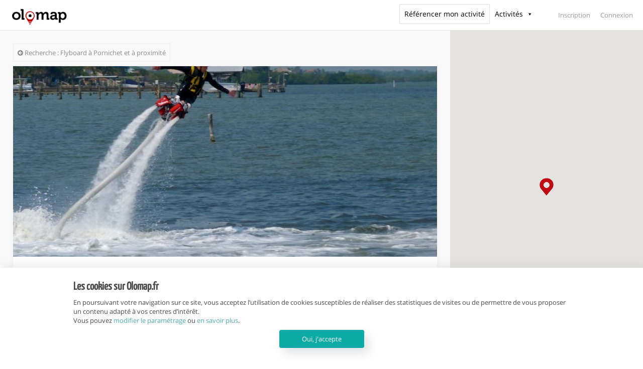

--- FILE ---
content_type: text/html; charset=UTF-8
request_url: https://www.olomap.fr/flyboard/pornichet/base-nautique-glissevolution/
body_size: 22604
content:
<!DOCTYPE html>
<html lang="fr-FR">
<head>
       <meta charset="UTF-8">
    <meta name="viewport" content="width=device-width, initial-scale=1.0, maximum-scale=1.0, user-scalable=0">
	<meta name="google-site-verification" content="6Oqy_J3ONDtiQCBQVjQn2UwT7lb5jy9U_9f5Lsp1Q2M" />
    <meta name="p:domain_verify" content="a4f109e28bc43335a70c76a203aa21d0"/>
    <link rel="pingback" rel="pingback" href="URL">
	<!-- Google Tag Manager -->
	<script>(function(w,d,s,l,i){w[l]=w[l]||[];w[l].push({'gtm.start':
	new Date().getTime(),event:'gtm.js'});var f=d.getElementsByTagName(s)[0],
	j=d.createElement(s),dl=l!='dataLayer'?'&l='+l:'';j.async=true;j.src=
	'https://www.googletagmanager.com/gtm.js?id='+i+dl;f.parentNode.insertBefore(j,f);
	})(window,document,'script','dataLayer','GTM-PRFWX49');</script>
	<!-- End Google Tag Manager -->
    <!--[if lt IE 9]>
        <script src="https://oss.maxcdn.com/html5shiv/3.7.2/html5shiv.min.js"></script>
        <script src="https://oss.maxcdn.com/respond/1.4.2/respond.min.js"></script>
    <![endif]-->
    <link rel="shortcut icon" href="https://www.olomap.fr/wp-content/uploads/2017/01/cropped-Olomap-pin-x250-150x150.png" type="image/x-icon" />
    <link rel='dns-prefetch' href='//www.olomap.fr' />
<link rel='dns-prefetch' href='//maps.googleapis.com' />
<link rel='dns-prefetch' href='//cdnjs.cloudflare.com' />
<link rel='dns-prefetch' href='//cdn.jsdelivr.net' />
<link rel='dns-prefetch' href='//s.w.org' />
<link rel="alternate" type="application/rss+xml" title="Olomap &raquo; Flux" href="https://www.olomap.fr/feed/" />
<link rel="alternate" type="application/rss+xml" title="Olomap &raquo; Flux des commentaires" href="https://www.olomap.fr/comments/feed/" />
<!-- Custom meta by Olomap start -->
<title>Base Nautique Glissevolution (Flyboard Pornichet 44380) : Tout savoir pour votre activité | Avis, Réservation, Promos </title>
<meta name="robots" content="noydir">
<meta property="og:locale" content="fr_FR">
<meta property="og:type" content="article">
<meta property="og:url" content="https://www.olomap.fr/flyboard/pornichet/base-nautique-glissevolution/">
<link rel="canonical" href="https://www.olomap.fr/flyboard/pornichet/base-nautique-glissevolution/">
<link rel="amphtml" href="https://www.olomap.fr/flyboard/pornichet/base-nautique-glissevolution/amp/">
<meta property="og:site_name" content="Olomap">
<meta name="description" content="Découvrez sur Olomap l'établissement &ldquo;Base Nautique Glissevolution&rdquo; se trouvant à Pornichet. Olomap référence toutes les activités sympas à faire près de chez vous." />
<meta property="og:description" content="Découvrez sur Olomap l'établissement &ldquo;Base Nautique Glissevolution&rdquo; se trouvant à Pornichet. Olomap référence toutes les activités sympas à faire près de chez vous." />
<meta property="og:image" content="https://www.olomap.fr/wp-content/uploads/2019/03/flyboard-olomap-comp.jpg" />
<!-- Custom meta by Olomap end -->
<link rel='stylesheet' id='reales_plugin_style-css'  href='https://www.olomap.fr/wp-content/plugins/short-tax-post/css/style.css?ver=1.0' type='text/css' media='all' />
<link rel='stylesheet' id='datepicker_style-css'  href='https://www.olomap.fr/wp-content/plugins/short-tax-post/css/datepicker.css?ver=1.0' type='text/css' media='all' />
<link rel='stylesheet' id='uaf_client_css-css'  href='https://www.olomap.fr/wp-content/uploads/useanyfont/uaf.css?ver=1552584876' type='text/css' media='all' />
<link rel='stylesheet' id='megamenu-css'  href='https://www.olomap.fr/wp-content/uploads/maxmegamenu/style.css?ver=0bd6aa' type='text/css' media='all' />
<link rel='stylesheet' id='dashicons-css'  href='https://www.olomap.fr/wp-includes/css/dashicons.min.css?ver=4.9.28' type='text/css' media='all' />
<link rel='stylesheet' id='font_awesome-css'  href='https://www.olomap.fr/wp-content/themes/realeswp/css/font-awesome.css?ver=1.0' type='text/css' media='all' />
<link rel='stylesheet' id='map_icons-css'  href='https://www.olomap.fr/wp-content/themes/realeswp/css/map-icons.min.css?ver=1.0' type='text/css' media='all' />
<link rel='stylesheet' id='simple_line_icons-css'  href='https://www.olomap.fr/wp-content/themes/realeswp/css/simple-line-icons.css?ver=1.0' type='text/css' media='all' />
<link rel='stylesheet' id='jquery_ui-css'  href='https://www.olomap.fr/wp-content/themes/realeswp/css/jquery-ui.min.css?ver=1.0' type='text/css' media='all' />
<link rel='stylesheet' id='file_input-css'  href='https://www.olomap.fr/wp-content/themes/realeswp/css/fileinput.css?ver=1.0' type='text/css' media='all' />
<link rel='stylesheet' id='bootstrap_style-css'  href='https://www.olomap.fr/wp-content/themes/realeswp/css/bootstrap.css?ver=1.0' type='text/css' media='all' />
<link rel='stylesheet' id='datepicker-css'  href='https://www.olomap.fr/wp-content/themes/realeswp/css/datepicker.min.b.css?ver=1.0' type='text/css' media='all' />
<link rel='stylesheet' id='timepicker-css'  href='https://www.olomap.fr/wp-content/themes/realeswp/css/jquery.timepicker.css?ver=1.0' type='text/css' media='all' />
<link rel='stylesheet' id='fancybox-css'  href='https://www.olomap.fr/wp-content/themes/realeswp/css/jquery.fancybox.css?ver=1.0' type='text/css' media='all' />
<link rel='stylesheet' id='fancybox_buttons-css'  href='https://www.olomap.fr/wp-content/themes/realeswp/css/jquery.fancybox-buttons.css?ver=1.0' type='text/css' media='all' />
<link rel='stylesheet' id='reales_style-css'  href='https://www.olomap.fr/wp-content/themes/realeswp/style.css?ver=1.0' type='text/css' media='all' />
<link rel='stylesheet' id='selectize-css-css'  href='https://cdnjs.cloudflare.com/ajax/libs/selectize.js/0.12.4/css/selectize.css?ver=4.9.28' type='text/css' media='all' />
<script type='text/javascript' src='https://www.olomap.fr/wp-includes/js/jquery/jquery.js?ver=1.12.4'></script>
<script type='text/javascript' src='https://www.olomap.fr/wp-includes/js/jquery/jquery-migrate.min.js?ver=1.4.1'></script>
<script type='text/javascript' src='https://www.olomap.fr/wp-includes/js/plupload/moxie.min.js?ver=1.3.5'></script>
<script type='text/javascript' src='https://www.olomap.fr/wp-includes/js/plupload/plupload.min.js?ver=2.1.9'></script>
<script type='text/javascript'>
/* <![CDATA[ */
var pluploadL10n = {"queue_limit_exceeded":"Vous essayez d\u2019envoyer trop de fichiers \u00e0 la fois.","file_exceeds_size_limit":"%s d\u00e9passe la limite d\u2019envoi de ce site.","zero_byte_file":"Le fichier est vide. Veuillez en essayer un autre.","invalid_filetype":"D\u00e9sol\u00e9, ce type de fichier n\u2019est pas autoris\u00e9 pour des raisons de s\u00e9curit\u00e9.","not_an_image":"Ce fichier n\u2019est pas une image. Veuillez en envoyer un autre.","image_memory_exceeded":"M\u00e9moire d\u00e9pass\u00e9e. Veuillez r\u00e9essayer avec un fichier plus petit.","image_dimensions_exceeded":"Ce fichier est plus grand que la taille maximale. Veuillez en envoyer un autre.","default_error":"Une erreur est survenue lors du t\u00e9l\u00e9versement. Veuillez r\u00e9essayer plus tard.","missing_upload_url":"Il y a une erreur de configuration. Veuillez contacter l\u2019administrateur de votre serveur.","upload_limit_exceeded":"Vous ne pouvez t\u00e9l\u00e9verser qu\u2019un fichier.","http_error":"Erreur HTTP.","upload_failed":"L\u2019envoi a \u00e9chou\u00e9.","big_upload_failed":"Veuillez essayer de t\u00e9l\u00e9verser ce fichier \u00e0 l\u2019aide de l\u2019%1$soutil de t\u00e9l\u00e9versement%2$s.","big_upload_queued":"%s d\u00e9passe la limite d\u2019envoi pour l\u2019outil de mise ne ligne multiple utilis\u00e9 avec votre navigateur.","io_error":"Erreur I\/O (entr\u00e9es-sorties).","security_error":"Erreur de s\u00e9curit\u00e9.","file_cancelled":"Fichier annul\u00e9.","upload_stopped":"L\u2019envoi est stopp\u00e9.","dismiss":"Ignorer","crunching":"En cours de traitement\u2026","deleted":"d\u00e9plac\u00e9 dans la corbeille.","error_uploading":"\u00ab\u00a0%s\u00a0\u00bb n\u2019a pas pu \u00eatre t\u00e9l\u00e9vers\u00e9."};
/* ]]> */
</script>
<script type='text/javascript' src='https://www.olomap.fr/wp-includes/js/plupload/handlers.min.js?ver=4.9.28'></script>
<link rel='https://api.w.org/' href='https://www.olomap.fr/wp-json/' />
<link rel="EditURI" type="application/rsd+xml" title="RSD" href="https://www.olomap.fr/xmlrpc.php?rsd" />
<link rel="wlwmanifest" type="application/wlwmanifest+xml" href="https://www.olomap.fr/wp-includes/wlwmanifest.xml" /> 
<link rel='prev' title='Les Triplettes' href='https://www.olomap.fr/babyfoot/paris/les-triplettes/' />
<link rel='next' title='What the Fox' href='https://www.olomap.fr/babyfoot/strasbourg/what-the-fox/' />
<meta name="generator" content="WordPress 4.9.28" />
<link rel="canonical" href="https://www.olomap.fr/flyboard/pornichet/base-nautique-glissevolution/" />
<link rel='shortlink' href='https://www.olomap.fr/?p=24159' />
<link rel="alternate" type="application/json+oembed" href="https://www.olomap.fr/wp-json/oembed/1.0/embed?url=https%3A%2F%2Fwww.olomap.fr%2Fflyboard%2Fpornichet%2Fbase-nautique-glissevolution%2F" />
<link rel="alternate" type="text/xml+oembed" href="https://www.olomap.fr/wp-json/oembed/1.0/embed?url=https%3A%2F%2Fwww.olomap.fr%2Fflyboard%2Fpornichet%2Fbase-nautique-glissevolution%2F&#038;format=xml" />
<style type='text/css'>
    .slideshowShadow {
        background-color: rgba(0,0,0,0.0) !important;
    }

        .btn-green {
            background-color: #0eaaa6 !important;
        }
        .btn-o.btn-green {
            background-color: transparent !important;
            color: #0eaaa6 !important;
            border-color: #0eaaa6 !important;
        }
        .no-touch .btn-o.btn-green:hover,
        .btn-o.btn-green:focus,
        .btn-o.btn-green:active,
        .btn-o.btn-green.active,
        .open > .dropdown-toggle.btn-o.btn-green {
            background-color: #0eaaa6 !important;
            color: #fff !important;
        }
        .text-green {
            color: #0eaaa6 !important;
        }
        .no-touch .userMenu ul > li > a:hover > span, .no-touch .userMenu ul > li > a:focus > span {
            color: #0eaaa6 !important;
        }
        .stLabel {
            background-color: #0eaaa6 !important;
        }
        .stArrow {
            border-top-color: #0eaaa6 !important;
        }
        .ui-slider .ui-slider-range {
            background-color: #0eaaa6 !important;
        }
        .no-touch a.card:hover h2, .no-touch div.card:hover h2 {
            color: #0eaaa6 !important;
        }
        .no-touch .similar a.similarProp:hover .info .name {
            color: #0eaaa6 !important;
        }
        .amItem.active span {
            color: #0eaaa6 !important;
        }
        .no-touch .propsWidget ul.propList li a:hover .info .name {
            color: #0eaaa6 !important;
        }
        .no-touch .agentsWidget ul.agentsList li a:hover .info .name {
            color: #0eaaa6 !important;
        }
        .pagination > .active > a,
        .pagination > .active > span,
        .no-touch .pagination > .active > a:hover,
        .no-touch .pagination > .active > span:hover,
        .pagination > .active > a:focus,
        .pagination > .active > span:focus {
            background-color: #0eaaa6 !important;
            border-color: #0eaaa6 !important;
        }
        .page-links > span {
            background-color: #0eaaa6 !important;
        }
        .progress-bar-green {
            background-color: #0eaaa6 !important;
        }
        .spotlight {
            background-color: #0eaaa6 !important;
        }
        .s-icon {
            color: #0eaaa6 !important;
        }
        .label-green {
            background-color: #0eaaa6 !important;
        }
        h2.s-main {
            color: #0eaaa6 !important;
        }
        .no-touch .s-menu-item:hover .s-icon {
            color: #fff !important;
        }
        .no-touch .s-menu-item:hover .s-main {
            color: #fff !important;
        }
        .no-touch .s-menu-item:hover {
            background-color: #0eaaa6 !important;
        }
        .no-touch .article h3 a:hover {
            color: #0eaaa6 !important;
        }
        .blog-pagination a {
            border: 1px solid #0eaaa6 !important;
            color: #0eaaa6 !important;
        }
        .no-touch .blog-pagination a:hover {
            color: #fff !important;;
            background-color: #0eaaa6 !important;
        }
        blockquote {
            border-left: 2px solid #0eaaa6 !important;
        }
        .no-touch .f-p-article:hover .fpna-header, .no-touch .f-n-article:hover .fpna-header {
            color: #0eaaa6 !important;
        }
        .comment-navigation a {
            border: 1px solid #0eaaa6 !important;
            color: #0eaaa6 !important;
        }
        .no-touch .comment-navigation a:hover {
            background-color: #0eaaa6 !important;
            color: #fff !important;
        }.comment-form input[type="submit"] {
            border: 1px solid #0eaaa6 !important;
            background-color: #0eaaa6 !important;
        }
        #wp-calendar tbody tr td a {
            color: #0eaaa6 !important;
        }
        .no-touch .content-sidebar .agentsWidget ul.agentsList li a:hover .info .name {
            color: #0eaaa6 !important;
        }
        .no-touch .content-sidebar .propsWidget ul.propList li a:hover .info .name {
            color: #0eaaa6 !important;
        }
        .datepicker td.day:hover {
            color: #0eaaa6 !important;
        }
        .datepicker td.active,
        .datepicker td.active:hover {
            color: #ffffff !important;
            background-color: #0eaaa6 !important;
        }
        .datepicker td span.active {
            color: #ffffff !important;
            background-color: #0eaaa6 !important;
        }
        .datepicker thead tr:first-child th:hover {
            color: #0eaaa6 !important;
        }
        @media screen and (max-width: 767px) {  
            #header {
                background-color: #0eaaa6 !important;
            }
            .logo {
                background-color: transparent !important;
            }
        }
        .no-touch #dsidx-listings .dsidx-primary-data .dsidx-address a:hover {
            color: #0eaaa6 !important;
        }
        .no-touch ul.dsidx-list.dsidx-panel li a:hover {
            color: #0eaaa6 !important;
        }
        .no-touch div.dsidx-results-widget .dsidx-slideshow-control:hover {
            background-color: #0eaaa6 !important;
            color: #fff !important;
        }
        .no-touch div.dsidx-results-widget h4 a:hover {
            color: #0eaaa6 !important;
        }
        .no-touch .dsidx-widget-single-listing h3.widget-title a:hover {
            color: #0eaaa6 !important;
        }
        .no-touch .dsidx-prop-summary .dsidx-prop-title a:hover {
            color: #0eaaa6 !important;
        }
        .no-touch h4.dsidx-address a:hover {
            color: #0eaaa6 !important;
        }
        .no-touch .properties-list-item-details h2 a:hover {
            color: #0eaaa6 !important;
        }
        .content-sidebar .price-plan-title.active {
            background-color: #0eaaa6 !important;
        }
    
        .no-touch .btn-green:hover,
        .btn-green:focus,
        .btn-green:active,
        .btn-green.active,
        .open > .dropdown-toggle.btn-green {
            background-color: #068b85 !important;
            color: #fff !important;
        }
        .no-touch a.text-green:hover {
            color: #068b85 !important;
        }
        .no-touch a.bg-green:hover {
            background-color: #068b85 !important;
        }
        .comment-form input[type="submit"]:hover {
            background-color: #068b85 !important;
            border: 1px solid #068b85 !important;
        }
        .footer-nav .searchform input[type="submit"] {
            background-color: #068b85 !important;
        }
        .content-sidebar .searchform input[type="submit"] {
            background-color: #068b85 !important;
        }
        .datepicker td.active:hover,
        .datepicker td.active:hover:hover,
        .datepicker td.active:focus,
        .datepicker td.active:hover:focus,
        .datepicker td.active:active,
        .datepicker td.active:hover:active,
        .datepicker td.active.active,
        .datepicker td.active:hover.active,
        .datepicker td.active.disabled,
        .datepicker td.active:hover.disabled,
        .datepicker td.active[disabled],
        .datepicker td.active:hover[disabled] {
            color: #ffffff !important;
            background-color: #068b85 !important;
        }
        .datepicker td.active:active,
        .datepicker td.active:hover:active,
        .datepicker td.active.active,
        .datepicker td.active:hover.active {
            background-color: #068b85 \9 !important;
        }
        .datepicker td span.active:hover,
        .datepicker td span.active:focus,
        .datepicker td span.active:active,
        .datepicker td span.active.active,
        .datepicker td span.active.disabled,
        .datepicker td span.active[disabled] {
            color: #ffffff !important;
            background-color: #068b85 !important;
        }
        .datepicker td span.active:active,
        .datepicker td span.active.active {
            background-color: #068b85 \9 !important;
        }
    
        #leftSide {
            background-color: #ffffff !important;
        }
    
        .leftNav > div > ul > li > a {
            color: #adc8c7 !important;
        }
        .expanded .leftNav > ul > li.onTap > a {
            color: #adc8c7 !important;
        }
        @media screen and (max-width: 767px) {  
            .searchIcon {
                color: #adc8c7 !important;
            }
            .search input::-webkit-input-placeholder {
                color: #adc8c7 !important;
            }
            .search input:-moz-placeholder {
                color: #adc8c7 !important;
            }
            .search input::-moz-placeholder {
                color: #adc8c7 !important;
            }
            .search input:-ms-input-placeholder {
                color: #adc8c7 !important;
            }
        }
    
        .leftNav > div > ul > li > ul > li > a {
            color: #96adac !important;
        }
        .no-touch .leftNav > div > ul > li:hover > ul > li > a, .leftNav > div > ul > li.onTap > ul > li > a {
            color: #96adac !important;
            /* background-color: #132120; */
        }
    
        .no-touch .leftNav > div > ul > li:hover > a, .leftNav > div > ul > li.onTap > a {
            background-color: #ffffff !important;
            color: #fff !important;
        }
        .expanded .leftNav > ul > li.active > a {
            background-color: #ffffff !important;
            color: #fff !important;
        }
    
        .leftNav > div > ul > li > ul {
            background-color: #ffffff !important;
        }
        .no-touch .leftNav > div > ul > li > ul {
            background-color: #ffffff !important;
        }
        .no-touch .leftNav > div > ul > li:hover > ul > li > a, .leftNav > div > ul > li.onTap > ul > li > a {
            /* color: #96adac; */
            background-color: #ffffff !important;
        }
        @media screen and (max-width: 767px) {  
            .leftNav .search {
                background-color: #ffffff !important;
            }
            .search input {
                background-color: #ffffff !important;
                color: #fff !important;
            }
        }
    
        .no-touch .leftNav > div > ul > li > ul > li > a:hover {
            color: #fff !important;
            background-color: #ffffff !important;
        }
    
        @media screen and (max-width: 767px) {
            .no-touch a.mapHandler:hover {
                color: #c6e4e3 !important;
            }
            .no-touch #header a.userHandler:hover {
                color: #c6e4e3 !important;
            }
            .no-touch #header a.navHandler:hover {
                color: #c6e4e3 !important;
            }
        }
    
        .home-footer {
            background-color: #333333 !important;
        }
    
        .footer-header {
            color: #c6e4e3 !important;
        }
    
        .propType {
            background-color: #eab134 !important;
        }
        .figType {
            background-color: #eab134 !important;
        }
        .similar a.similarProp .info .price .badge {
            background-color: #eab134 !important;
        }
        .propWidget-1 .fig .figType {
            background-color: #eab134 !important;
        }
        .propWidget-2 .fig .figType {
            background-color: #eab134 !important;
        }
        .propWidget-3 .priceCap .type {
            background-color: #eab134 !important;
        }
        .propsWidget ul.propList li a .info .price .badge {
            background-color: #eab134 !important;
        }
        .label-yellow {
            background-color: #eab134 !important;
        }
    
        .favLink .addFav, .favLink .addedFav, .favLink .noSigned {
            color: #ea3d36 !important;
        }
        .no-touch .favLink a.addFav:hover span, .no-touch .favLink a.noSigned:hover span {
            color: #ea3d36 !important;
        }
    
        .figStatus {
            background-color: #ea3d36 !important;
        }
    </style><link rel="icon" href="https://www.olomap.fr/wp-content/uploads/2017/01/cropped-Olomap-pin-x250-32x32.png" sizes="32x32" />
<link rel="icon" href="https://www.olomap.fr/wp-content/uploads/2017/01/cropped-Olomap-pin-x250-192x192.png" sizes="192x192" />
<link rel="apple-touch-icon-precomposed" href="https://www.olomap.fr/wp-content/uploads/2017/01/cropped-Olomap-pin-x250-180x180.png" />
<meta name="msapplication-TileImage" content="https://www.olomap.fr/wp-content/uploads/2017/01/cropped-Olomap-pin-x250-270x270.png" />
<style type="text/css" media="screen">
                html { margin-top: 0px !important; }
                * html body { margin-top: 0px !important; }
                </style>		<style type="text/css" id="wp-custom-css">
			#respond #comment-form-comment, #comment-form-share-text-padder{
	    box-shadow: none;
    -moz-box-shadow: none;
    -webkit-box-shadow: none !important;
	border-radius: 3px;
}


#loadingPreOlomap{
  position: fixed;
  top: 0;
  left: 0;
  right: 0;
  bottom: 0;
  margin: auto;
  background: white;
		z-index: 999999999;
}
.loading-pre-olomap {
    position: absolute;
    top: 50%;
    left: 50%;
}
.loading-pre-olomap .bullet-pre-olomap {
    position: absolute;
    padding: 5px;
    border-radius: 50%;
    background: #e43a15;
    background: -webkit-linear-gradient(to right, #e65245, #e43a15);
    background: linear-gradient(to right, #e65245, #e43a15);

    -webkit-animation: animInOlomap 1.5s ease-in-out 0s infinite;
    animation: animInOlomap 1.5s ease-in-out 0s infinite;
}
.loading-pre-olomap .bullet-pre-olomap:nth-child(1) {
    -webkit-animation-delay: 0s;
    animation-delay: 0s;
}
.loading-pre-olomap .bullet-pre-olomap:nth-child(2) {
    -webkit-animation-delay: 0.15s;
    animation-delay: 0.2s;
}
.loading-pre-olomap .bullet-pre-olomap:nth-child(3) {
    -webkit-animation-delay: 0.3s;
    animation-delay: 0.4s;
}
.loading-pre-olomap .bullet-pre-olomap:nth-child(4) {
    -webkit-animation-delay: 0.45s;
    animation-delay: 0.6s;
}
@-webkit-keyframes animInOlomap {
    0% {
        -webkit-transform: translateX(-100px);
        transform: translateX(-100px);
        opacity: 0;
    }
    50% {
        opacity: 1;
    }
    100% {
        -webkit-transform: translateX(100px);
        transform: translateX(100px);
        opacity: 0;
    }
}
@keyframes animInOlomap {
    0% {
        -webkit-transform: translateX(-100px);
        transform: translateX(-100px);
        opacity: 0;
    }
    50% {
        opacity: 1;
    }
    100% {
        -webkit-transform: translateX(100px);
        transform: translateX(100px);
        opacity: 0;
    }
}


.page-template-suppression-page #hero-container {
    height: 350px;

}

@media all and (max-width:425px){
.carousel-inner>.item{
	    -webkit-transition: none !important;
    -o-transition:  none !important;
    transition: none !important;
}
}

		</style>
	<style type="text/css">/** Mega Menu CSS: fs **/</style>
    <!-- <link href='https://fonts.googleapis.com/css?family=Montserrat:400,700|Raleway:400,700,800,900,900italic|Lobster|Rochester|Dancing+Script:400,700' rel='stylesheet' type='text/css'> -->
 
 
</head>


<body class="property-template-default single single-property postid-24159 no-transition mega-menu-max-mega-menu-1 mega-menu-max-mega-menu-3 mega-menu-max-mega-menu-6 mega-menu-max-mega-menu-5 mega-menu-max-mega-menu-2 mega-menu-max-mega-menu-7">
<!-- Google Tag Manager (noscript) -->
<noscript><iframe src="https://www.googletagmanager.com/ns.html?id=GTM-PRFWX49"
height="0" width="0" style="display:none;visibility:hidden"></iframe></noscript>
<!-- End Google Tag Manager (noscript) -->
<div id="fb-root"></div>
<script>
    var currentUserConnected = false;
</script>
    <script>
var loadConnexionFB = false;
  window.fbAsyncInit = function() {
    FB.init({
      appId      : '1577747082552308',
      cookie     : true,
      xfbml      : true,
      version    : 'v3.2'
    });
      
    FB.AppEvents.logPageView();   

    FB.getLoginStatus(function (response) {
        if (response.status === 'connected' && currentUserConnected == false) {
            FB.logout(function(response) {
                loadConnexionFB = true;
                });
        }else{
            loadConnexionFB = true;
        }
    });
	  
	//  FB.getLoginStatus(handleSessionResponse); 
	  
  };

(function(d, s, id) {
  var js, fjs = d.getElementsByTagName(s)[0];
  if (d.getElementById(id)) return;
  js = d.createElement(s); js.id = id;
  js.src = 'https://connect.facebook.net/fr_FR/sdk.js#xfbml=1&version=v3.2&appId=1577747082552308&autoLogAppEvents=1';
  fjs.parentNode.insertBefore(js, fjs);
}(document, 'script', 'facebook-jssdk'));
</script>

<div id="loadingPreOlomap">
<div class='loading-pre-olomap'>
  <div class='bullet-pre-olomap'></div>
  <div class='bullet-pre-olomap'></div>
  <div class='bullet-pre-olomap'></div>
  <div class='bullet-pre-olomap'></div>
</div>
</div>
	

    
<div id="container-bandeau-cookie">
    <div id="bandeau-cookie">
        <div class="row">
            <div class="col-xs-12 col-sm-12 col-md-12 col-lg-12 content-cookie">
                <h2>Les cookies sur Olomap.fr</h2>
                <p>En poursuivant votre navigation sur ce site, vous acceptez l’utilisation de cookies susceptibles de réaliser des statistiques de visites ou de permettre de vous proposer un contenu adapté à vos centres d’intérêt.<br>Vous pouvez <a class="cookie-manager" href="#" data-toggle="modal" data-target="#cookieManager">modifier le paramétrage</a> ou <a class="cookie-manager" target="_blank" href="https://www.olomap.fr/politique-cookies/" >en savoir plus</a>.</p>

                <div>
                    <a href="javascript:void(0);" class="btn btn-default" id="acceptCookie" >Oui, j'accepte</a>
                </div>

            </div>
        </div>

    </div>
</div>


<div class="modal fade" id="cookieManager" role="dialog" aria-labelledby="cookieManager" aria-hidden="true">
    <div class="modal-dialog">
        <div class="modal-content">
            <div class="row">
                <div class="col-sm-12">
                    <div class="modal-header">
                        <button type="button" class="close" data-dismiss="modal">&times;</button>
                        <h3 class="modal-title" id="signupLabel">Paramétrage des cookies sur olomap.fr</h3>
                    </div>
                    <div class="modal-body">
                        <p>Au-delà des cookies de fonctionnement qui permettent de garantir les fonctionnalités importantes du site, Olomap.fr peut être amenée à déposer des cookies que vous pouvez désactiver. Ces réglages ne seront valables que sur le navigateur que vous utilisez actuellement. En savoir plus.</p>
                        <form role="form" method="post">
                            <div class="form-group">
                            <h4>Google Analytics</h4>
                                <input type="checkbox" checked id="on_off_b1" />
                                <label class="on_off_b" for="on_off_b1">
                                <span class="ui"></span><span class="on_off_b_t">L'utilisation de Google Analytics nous permet d'analyser le comportement des utilisateurs pour améliorer notre site internet et rendre l'expérience plus agréable. Les informations des utilisateurs sont collectées anonymement grâce à la fonction anonymizeIp().</span></label>
                            </div>
                            <div class="form-group">
                            <h4>Vidéo Youtube</h4>
                                <input type="checkbox" checked id="on_off_b2" />
                                <label class="on_off_b" for="on_off_b2">
                                <span class="ui"></span><span class="on_off_b_t">L'affichage d'une vidéo Youtube déclenche des cookies dont certains sont utilisés pour son fonctionnement et d'autres pour les publicités diffusées par Google. Nous n'utilisons aucun de ces cookies.</span></label>
                            </div>
                        </form>
                    </div>
                </div>
            </div>
        </div>
    </div>
</div>
<div id="header">
    <div class="logo">
        <a href="https://www.olomap.fr/">
            <img src="https://www.olomap.fr/wp-content/uploads/2019/02/olomap_logo_officiel_300x118.png" alt="Olomap" class="logo-min" /><img src="https://www.olomap.fr/wp-content/uploads/2019/03/Olomap_blanc-min.png" alt="Olomap" class="logo-full" />        </a>
    </div>
        <a href="javascript:void(0);" class="mapHandler"><span class="icon-map"></span></a>
    <div class="topUserWraper">
    <a href="#" class="userNavHandler"><span class="icon-user"></span></a>
    <div class="user-nav">
        <ul>
            <li><a href="#" data-toggle="modal" data-target="#signup">Inscription</a></li>
            <li><a href="#" data-toggle="modal" data-target="#signin">Connexion</a></li>
        </ul>
    </div>

</div>
<!-- <a href="#" class="top-navHandler-olomap" data-toggle="modal" data-target="#signupEtab" style="width:auto;">Référencer<br> mon établissement</a> -->

<div class="modal fade" id="signin" role="dialog" aria-labelledby="signinLabel" aria-hidden="true">
    <div class="modal-dialog modal-sm">
        <div class="modal-content">
            <div class="modal-header">
                <h4 class="modal-title" id="signinLabel">Connexion</h4>
            </div>
            <div class="modal-body">
                <form role="form" id="userLoginForm" method="post">
                    <div class="signinMessage" id="signinMessage"></div>
                                                                                <div class="form-group">
                        <input type="text" name="usernameSigninOlomap" autocomplete="username" id="usernameSigninOlomap" placeholder="Nom d'utilisateur" class="form-control">
                    </div>
                    <div class="form-group">
                        <input type="password" autocomplete="current-password" name="passwordSigninOlomap" id="passwordSigninOlomap" placeholder="Mot de passe" class="form-control">
                    </div>
                    <div class="form-group">
                        <div class="row">
                            <div class="col-xs-7">
                                <div class="checkbox custom-checkbox"><label><input type="checkbox" id="rememberSignin" name="rememberme" value="forever"><span class="fa fa-check"></span> Se souvenir de moi</label></div>
                            </div>
                            <div class="col-xs-7 align-left">
                                <p class="help-block"><a href="#" class="text-green forgotPass">Mot de passe oublié?</a></p>
                            </div>
                        </div>
                    </div>
                    <input type="hidden" id="securitySignin" name="securitySignin" value="e40d420e5a" /><input type="hidden" name="_wp_http_referer" value="/base-nautique-glissevolution/" />                    <div class="form-group">
                        <div class="btn-group-justified">
                            <a href="#" class="btn btn-lg btn-green" id="submitSigninOlomap">Connexion</a>
                        </div>
                    </div>
                    <p class="help-block">Vous n'avez pas de compte? <a href="#" class="modal-su text-green">Inscription</a></p>
                </form>
            </div>
        </div>
    </div>
</div>

<div class="modal fade" id="signup" role="dialog" aria-labelledby="signupLabel" aria-hidden="true">

    <div class="modal-dialog modal-sm-6">
        <div class="modal-content">
        <div class="row" style="margin: 0;">
    <div class="col-sm-12" style="
    background: #f7f7f7;
    text-align: center;
    padding-bottom: 30px;
    padding-top: 10px;
    border-bottom: 1px solid #eaeaea;
">
    <h2 style="
    line-height: 70px;
    margin: 0;
    font-size: 18px;
    padding: 0;
    color: #3e3e3e;
">Vous souhaitez référencer votre activité ?</h2>
        <a class="btn btn-lg btn-default" id="signupEtabAftersignin" style="
    font-size: 12px;
" href="#" data-toggle="modal" data-target="#signupEtab">Référencer mon activité</a>
    </div>
</div>
           <div class="row">
               <div class="col-sm-6">

                    <div class="modal-header">
                        <h4 class="modal-title" id="signupLabel">Inscription</h4>
                    </div>
                    <div class="modal-body">
                        <form role="form" id="userSignupForm" method="post">
                            <div class="signinMessage" id="signupMessage"></div>
                            <input type="hidden" id="register_as_agent" name="register_as_agent" value="0">
                            <div class="form-group">
                                <input type="text" name="usernameSignup" id="usernameSignup" placeholder="Nom d'utilisateur" class="form-control">
                            </div>
                            <div class="form-group">
                                <input type="text" name="firstnameSignup" id="firstnameSignup" placeholder="Prénom" class="form-control">
                            </div>
                            <div class="form-group">
                                <input type="text" name="lastnameSignup" id="lastnameSignup" placeholder="Nom" class="form-control">
                            </div>
                            <div class="form-group">
                                <input type="text" name="emailSignup" autocomplete="username" id="emailSignup" placeholder="Adresse mail" class="form-control">
                            </div>
                            <div class="form-group">
                                <input type="password" autocomplete="current-password" name="pass1Signup" id="pass1Signup" placeholder="Mot de passe" class="form-control">
                            </div>
                            <div class="form-group">
                                <input type="password" autocomplete="current-password" name="pass2Signup" id="pass2Signup" placeholder="Confirmer votre mot de passe" class="form-control">
                            </div>
                            <div class="form-group">
                                <p class="help-block"><a href="#" class="text-green forgotPass">Mot de passe oublié?</a></p>
                            </div>
                            <input type="hidden" id="securitySignup" name="securitySignup" value="49a86cd853" /><input type="hidden" name="_wp_http_referer" value="/base-nautique-glissevolution/" />                            <div class="form-group">
                                <div class="btn-group-justified">
                                    <a class="btn btn-lg btn-green" id="submitSignup">Inscription</a>
                                </div>
                            </div>
                            <p class="help-block">Vous êtes déjà membre? <a href="#" class="modal-si text-green">Connexion</a></p>
                        </form>
                    </div>
                </div>
                <div class="col-sm-6 right-signinEtab-mowd2">
                    <div class="modal-body">
                        <h2>
                            Rester informer sur les nouveautés de vos établissements favoris
                        </h2>
                        <h4>
                            Inscrivez-vous dès maintenant !
                        </h4>
                    </div>
                </div>

                </div>
        </div>
    </div>
</div>


<div class="modal fade" id="signupEtab" role="dialog" aria-labelledby="signupLabel" aria-hidden="true">

    <div class="modal-dialog modal-sm-6">
        <div class="modal-content">
           
           <div class="row">
               <div class="col-sm-6">

                    <div class="modal-header">
                        <h4 class="modal-title signupEtab_title_hide_mobile" id="signupLabel">Inscription</h4>
                        <h4 class="modal-title signupEtab_title_show_mobile" id="signupLabel">Référencer gratuitement votre établissement en toute simplicité</h4>
                    </div>
                    <div class="modal-body">
                        <form role="form" id="userSignupFormEtab" method="post">
                            <div class="signinMessage" id="signupMessageEtab"></div>
                            <input type="hidden" id="register_as_agentEtab" name="register_as_agent" value="1">
                            <div class="form-group">
                                <input type="text" name="usernameSignup" id="usernameSignupEtab" placeholder="Nom d'utilisateur" class="form-control">
                            </div>
                            <div class="form-group">
                                <input type="text" name="firstnameSignup" id="firstnameSignupEtab" placeholder="Prénom" class="form-control">
                            </div>
                            <div class="form-group">
                                <input type="text" name="lastnameSignup" id="lastnameSignupEtab" placeholder="Nom" class="form-control">
                            </div>
                            <div class="form-group">
                                <input type="text" name="emailSignup" autocomplete="username" id="emailSignupEtab" placeholder="Adresse mail" class="form-control">
                            </div>
                            <div class="form-group">
                                <input type="password" autocomplete="current-password" name="pass1Signup" id="pass1SignupEtab" placeholder="Mot de passe" class="form-control">
                            </div>
                            <div class="form-group">
                                <input type="password" autocomplete="current-password" name="pass2Signup" id="pass2SignupEtab" placeholder="Confirmer votre mot de passe" class="form-control">
                            </div>
                            <div class="form-group">
                                <p class="help-block"><a href="#" class="text-green forgotPass">Mot de passe oublié?</a></p>
                            </div>
                            <div class="form-group">
                                <div class="btn-group-justified">
                                    <a class="btn btn-lg btn-green" id="submitSignupEtab">Inscription</a>
                                </div>
                            </div>
                            <p class="help-block">Vous êtes déjà membre? <a href="#" class="modal-si text-green">Connexion</a></p>
                        </form>
                    </div>
                </div>
                <div class="col-sm-6 right-signinEtab-mowd">
                    <div class="modal-body">
                        <h2>
                            Référencer gratuitement votre établissement en toute simplicité
                        </h2>
                        <h4>
                            Inscrivez-vous dès maintenant !
                        </h4>
                    </div>
                </div>

                </div>
        </div>
    </div>
</div>

<div class="modal fade" id="forgot" role="dialog" aria-labelledby="forgotLabel" aria-hidden="true">
    <div class="modal-dialog modal-sm">
        <div class="modal-content">
            <div class="modal-header">
                <h4 class="modal-title" id="forgotLabel">Mot de passe oublié </h4>
            </div>
            <div class="modal-body">
                <form role="form" id="userForgotPassForm" method="post">
                    <div class="forgotMessage" id="forgotMessage"></div>
                    <div class="form-group forgotField">
                        <input type="text" name="emailForgot" id="emailForgot" placeholder="Nom d'utilisateur ou adresse email " class="form-control">
                    </div>
                    <input type="hidden" id="securityForgot" name="securityForgot" value="1e69d0ec2b" /><input type="hidden" name="_wp_http_referer" value="/base-nautique-glissevolution/" />                    <div class="form-group forgotField">
                        <div class="btn-group-justified">
                            <a href="#" class="btn btn-lg btn-green" id="submitForgot">Obtenir un nouveau mot de passe</a>
                        </div>
                    </div>
                </form>
            </div>
        </div>
    </div>
</div>

<div class="modal fade" id="resetpass" role="dialog" aria-labelledby="resetpassLabel" aria-hidden="true">
    <div class="modal-dialog modal-sm">
        <div class="modal-content">
            <div class="modal-header">
                <h4 class="modal-title" id="resetpassLabel">Réinitialiser le mot de passe</h4>
            </div>
            <div class="modal-body">
                <form role="form" id="userResetPassForm" method="post">
                    <div class="resetPassMessage" id="resetPassMessage"></div>
                    <div class="form-group">
                        <input type="password" autocomplete="current-password" name="resetPass_1" id="resetPass_1" placeholder="Nouveau de mot de passe" class="form-control">
                    </div>
                    <div class="form-group">
                        <input type="password" autocomplete="current-password" name="resetPass_2" id="resetPass_2" placeholder="Confirmer votre mot de passe" class="form-control">
                    </div>
                    <p class="help-block">Message: Le mot de passe doit contenir au moins sept caractères. Pour le rendre plus fort, utiliser des majuscules, des minuscules, des nombres et des symboles comme § " ? $ % ^ & ).</p>
                    <input type="hidden" id="securityResetpass" name="securityResetpass" value="bcd31c3c3f" /><input type="hidden" name="_wp_http_referer" value="/base-nautique-glissevolution/" />                    <div class="form-group">
                        <div class="btn-group-justified">
                            <a href="#" class="btn btn-lg btn-green" id="submitResetPass">Réinitialiser le mot de passe</a>
                        </div>
                    </div>
                </form>
            </div>
        </div>
    </div>
</div>    <a href="javascript:void(0);" class="top-navHandler visible-xs"><span class="fa fa-bars"></span></a>
    <div class="top-nav">
        <div id="mega-menu-wrap-max_mega_menu_1" class="mega-menu-wrap"><div class="mega-menu-toggle" tabindex="0"><div class="mega-toggle-blocks-left"></div><div class="mega-toggle-blocks-center"></div><div class="mega-toggle-blocks-right"><div class='mega-toggle-block mega-menu-toggle-block mega-toggle-block-1' id='mega-toggle-block-1'><span class='mega-toggle-label'><span class='mega-toggle-label-closed'>MENU</span><span class='mega-toggle-label-open'>MENU</span></span></div></div></div><ul id="mega-menu-max_mega_menu_1" class="mega-menu max-mega-menu mega-menu-horizontal mega-no-js" data-event="hover_intent" data-effect="fade" data-effect-speed="200" data-effect-mobile="disabled" data-effect-speed-mobile="200" data-panel-width=".home-header" data-panel-inner-width=".home-header" data-mobile-force-width="false" data-second-click="close" data-document-click="collapse" data-vertical-behaviour="standard" data-breakpoint="0" data-unbind="true"><li class='mega-prestataire-mowd mega-menu-item mega-menu-item-type-custom mega-menu-item-object-custom mega-align-bottom-left mega-menu-flyout mega-has-icon mega-menu-item-12908' id='mega-menu-item-12908'><a class="dashicons-plus-alt mega-menu-link" href="#" tabindex="0">Référencer mon activité</a></li><li class='mega-menu-item mega-menu-item-type-custom mega-menu-item-object-custom mega-menu-megamenu mega-menu-item-has-children mega-align-bottom-left mega-menu-megamenu mega-item-align-right mega-menu-item-4688' id='mega-menu-item-4688'><a class="mega-menu-link" href="#" aria-haspopup="true" tabindex="0">Activités<span class="mega-indicator"></span></a>
<ul class="mega-sub-menu">
<li class='mega-menu-item mega-menu-item-type-widget category_olomap_sidebar mega-menu-columns-1-of-1 mega-menu-item-category_olomap_widget-2' id='mega-menu-item-category_olomap_widget-2'><h4 class="mega-block-title"><div class="container-city-mowd" style="height: 400px;overflow: auto;" ><div  class="row pb40"><div class="col-xs-12 col-sm-6 col-md-3 col-lg-3"><a href="https://www.olomap.fr/accrobranche/" class="propWidget-2"><div class="fig lazy" style="background-position: center;background-repeat: no-repeat;background-size: cover;" data-bg="url(https://www.olomap.fr/wp-content/uploads/2019/02/accrobranche-olomap-min-400x263.jpg)" alt="Accrobranche" class="lazy"><noscript><img src="https://www.olomap.fr/wp-content/uploads/2019/02/accrobranche-olomap-min-400x263.jpg" alt="Accrobranche"></noscript><div class="opac"></div><div class="priceCap osLight"><span></span></div><h3 class="osLight">Accrobranche</h3><div class="address"></div></div></a></div><div class="col-xs-12 col-sm-6 col-md-3 col-lg-3"><a href="https://www.olomap.fr/archery-tag/" class="propWidget-2"><div class="fig lazy" style="background-position: center;background-repeat: no-repeat;background-size: cover;" data-bg="url(https://www.olomap.fr/wp-content/uploads/2018/11/archery-tag-olomap_1700x-400x263.jpg)" alt="Archery Tag" class="lazy"><noscript><img src="https://www.olomap.fr/wp-content/uploads/2018/11/archery-tag-olomap_1700x-400x263.jpg" alt="Archery Tag"></noscript><div class="opac"></div><div class="priceCap osLight"><span></span></div><h3 class="osLight">Archery Tag</h3><div class="address"></div></div></a></div><div class="col-xs-12 col-sm-6 col-md-3 col-lg-3"><a href="https://www.olomap.fr/babyfoot/" class="propWidget-2"><div class="fig lazy" style="background-position: center;background-repeat: no-repeat;background-size: cover;" data-bg="url(https://www.olomap.fr/wp-content/uploads/2019/03/baby-foot-olomap-c-400x263.jpg)" alt="Babyfoot" class="lazy"><noscript><img src="https://www.olomap.fr/wp-content/uploads/2019/03/baby-foot-olomap-c-400x263.jpg" alt="Babyfoot"></noscript><div class="opac"></div><div class="priceCap osLight"><span></span></div><h3 class="osLight">Babyfoot</h3><div class="address"></div></div></a></div><div class="col-xs-12 col-sm-6 col-md-3 col-lg-3"><a href="https://www.olomap.fr/bar-a-jeux/" class="propWidget-2"><div class="fig lazy" style="background-position: center;background-repeat: no-repeat;background-size: cover;" data-bg="url(https://www.olomap.fr/wp-content/uploads/2019/03/bar-a-jeu-olomap-400x263.jpg)" alt="Bar à jeux" class="lazy"><noscript><img src="https://www.olomap.fr/wp-content/uploads/2019/03/bar-a-jeu-olomap-400x263.jpg" alt="Bar à jeux"></noscript><div class="opac"></div><div class="priceCap osLight"><span></span></div><h3 class="osLight">Bar à jeux</h3><div class="address"></div></div></a></div><div class="col-xs-12 col-sm-6 col-md-3 col-lg-3"><a href="https://www.olomap.fr/bowling/" class="propWidget-2"><div class="fig lazy" style="background-position: center;background-repeat: no-repeat;background-size: cover;" data-bg="url(https://www.olomap.fr/wp-content/uploads/2018/12/bowling-olomap-400x263.jpg)" alt="Bowling" class="lazy"><noscript><img src="https://www.olomap.fr/wp-content/uploads/2018/12/bowling-olomap-400x263.jpg" alt="Bowling"></noscript><div class="opac"></div><div class="priceCap osLight"><span></span></div><h3 class="osLight">Bowling</h3><div class="address"></div></div></a></div><div class="col-xs-12 col-sm-6 col-md-3 col-lg-3"><a href="https://www.olomap.fr/bubble-foot/" class="propWidget-2"><div class="fig lazy" style="background-position: center;background-repeat: no-repeat;background-size: cover;" data-bg="url(https://www.olomap.fr/wp-content/uploads/2018/12/bubble_bump_olomap-400x263.jpg)" alt="Bubble Foot" class="lazy"><noscript><img src="https://www.olomap.fr/wp-content/uploads/2018/12/bubble_bump_olomap-400x263.jpg" alt="Bubble Foot"></noscript><div class="opac"></div><div class="priceCap osLight"><span></span></div><h3 class="osLight">Bubble Foot</h3><div class="address"></div></div></a></div><div class="col-xs-12 col-sm-6 col-md-3 col-lg-3"><a href="https://www.olomap.fr/canyoning/" class="propWidget-2"><div class="fig lazy" style="background-position: center;background-repeat: no-repeat;background-size: cover;" data-bg="url(https://www.olomap.fr/wp-content/uploads/2018/12/canyoning-1-400x263.jpg)" alt="Canyoning" class="lazy"><noscript><img src="https://www.olomap.fr/wp-content/uploads/2018/12/canyoning-1-400x263.jpg" alt="Canyoning"></noscript><div class="opac"></div><div class="priceCap osLight"><span></span></div><h3 class="osLight">Canyoning</h3><div class="address"></div></div></a></div><div class="col-xs-12 col-sm-6 col-md-3 col-lg-3"><a href="https://www.olomap.fr/char-a-voile/" class="propWidget-2"><div class="fig lazy" style="background-position: center;background-repeat: no-repeat;background-size: cover;" data-bg="url(https://www.olomap.fr/wp-content/uploads/2019/03/char-a-voile-olomap-c-400x263.jpg)" alt="Char à voile" class="lazy"><noscript><img src="https://www.olomap.fr/wp-content/uploads/2019/03/char-a-voile-olomap-c-400x263.jpg" alt="Char à voile"></noscript><div class="opac"></div><div class="priceCap osLight"><span></span></div><h3 class="osLight">Char à voile</h3><div class="address"></div></div></a></div><div class="col-xs-12 col-sm-6 col-md-3 col-lg-3"><a href="https://www.olomap.fr/escalade/" class="propWidget-2"><div class="fig lazy" style="background-position: center;background-repeat: no-repeat;background-size: cover;" data-bg="url(https://www.olomap.fr/wp-content/uploads/2018/12/escalade_olomap-400x263.jpg)" alt="Escalade" class="lazy"><noscript><img src="https://www.olomap.fr/wp-content/uploads/2018/12/escalade_olomap-400x263.jpg" alt="Escalade"></noscript><div class="opac"></div><div class="priceCap osLight"><span></span></div><h3 class="osLight">Escalade</h3><div class="address"></div></div></a></div><div class="col-xs-12 col-sm-6 col-md-3 col-lg-3"><a href="https://www.olomap.fr/escape-game/" class="propWidget-2"><div class="fig lazy" style="background-position: center;background-repeat: no-repeat;background-size: cover;" data-bg="url(https://www.olomap.fr/wp-content/uploads/2017/04/escape-game-x849-400x263.jpg)" alt="Escape Game" class="lazy"><noscript><img src="https://www.olomap.fr/wp-content/uploads/2017/04/escape-game-x849-400x263.jpg" alt="Escape Game"></noscript><div class="opac"></div><div class="priceCap osLight"><span></span></div><h3 class="osLight">Escape Game</h3><div class="address"></div></div></a></div><div class="col-xs-12 col-sm-6 col-md-3 col-lg-3"><a href="https://www.olomap.fr/flyboard/" class="propWidget-2"><div class="fig lazy" style="background-position: center;background-repeat: no-repeat;background-size: cover;" data-bg="url(https://www.olomap.fr/wp-content/uploads/2019/03/flyboard-img-olomap-comp-400x263.jpg)" alt="Flyboard" class="lazy"><noscript><img src="https://www.olomap.fr/wp-content/uploads/2019/03/flyboard-img-olomap-comp-400x263.jpg" alt="Flyboard"></noscript><div class="opac"></div><div class="priceCap osLight"><span></span></div><h3 class="osLight">Flyboard</h3><div class="address"></div></div></a></div><div class="col-xs-12 col-sm-6 col-md-3 col-lg-3"><a href="https://www.olomap.fr/foot-en-salle-ou-futsal/" class="propWidget-2"><div class="fig lazy" style="background-position: center;background-repeat: no-repeat;background-size: cover;" data-bg="url(https://www.olomap.fr/wp-content/uploads/2018/11/futsal-urban-soccer-olomap_1700x-400x263.jpg)" alt="Foot en salle ou Futsal" class="lazy"><noscript><img src="https://www.olomap.fr/wp-content/uploads/2018/11/futsal-urban-soccer-olomap_1700x-400x263.jpg" alt="Foot en salle ou Futsal"></noscript><div class="opac"></div><div class="priceCap osLight"><span></span></div><h3 class="osLight">Foot en salle ou Futsal</h3><div class="address"></div></div></a></div><div class="col-xs-12 col-sm-6 col-md-3 col-lg-3"><a href="https://www.olomap.fr/fury-room/" class="propWidget-2"><div class="fig lazy" style="background-position: center;background-repeat: no-repeat;background-size: cover;" data-bg="url(https://www.olomap.fr/wp-content/uploads/2018/11/furyroom-tout-casser-sans-consequence-olomap-1-400x263.jpg)" alt="Fury Room" class="lazy"><noscript><img src="https://www.olomap.fr/wp-content/uploads/2018/11/furyroom-tout-casser-sans-consequence-olomap-1-400x263.jpg" alt="Fury Room"></noscript><div class="opac"></div><div class="priceCap osLight"><span></span></div><h3 class="osLight">Fury Room</h3><div class="address"></div></div></a></div><div class="col-xs-12 col-sm-6 col-md-3 col-lg-3"><a href="https://www.olomap.fr/karting/" class="propWidget-2"><div class="fig lazy" style="background-position: center;background-repeat: no-repeat;background-size: cover;" data-bg="url(https://www.olomap.fr/wp-content/uploads/2018/12/karting_olomap-400x263.jpg)" alt="Karting" class="lazy"><noscript><img src="https://www.olomap.fr/wp-content/uploads/2018/12/karting_olomap-400x263.jpg" alt="Karting"></noscript><div class="opac"></div><div class="priceCap osLight"><span></span></div><h3 class="osLight">Karting</h3><div class="address"></div></div></a></div><div class="col-xs-12 col-sm-6 col-md-3 col-lg-3"><a href="https://www.olomap.fr/lancer-de-haches/" class="propWidget-2"><div class="fig lazy" style="background-position: center;background-repeat: no-repeat;background-size: cover;" data-bg="url(https://www.olomap.fr/wp-content/uploads/2018/11/lancer-de-haches-olomap_1700x-400x263.jpg)" alt="Lancer de haches" class="lazy"><noscript><img src="https://www.olomap.fr/wp-content/uploads/2018/11/lancer-de-haches-olomap_1700x-400x263.jpg" alt="Lancer de haches"></noscript><div class="opac"></div><div class="priceCap osLight"><span></span></div><h3 class="osLight">Lancer de haches</h3><div class="address"></div></div></a></div><div class="col-xs-12 col-sm-6 col-md-3 col-lg-3"><a href="https://www.olomap.fr/laser-game/" class="propWidget-2"><div class="fig lazy" style="background-position: center;background-repeat: no-repeat;background-size: cover;" data-bg="url(https://www.olomap.fr/wp-content/uploads/2018/12/laser_game_olomap-400x263.jpg)" alt="Laser Game" class="lazy"><noscript><img src="https://www.olomap.fr/wp-content/uploads/2018/12/laser_game_olomap-400x263.jpg" alt="Laser Game"></noscript><div class="opac"></div><div class="priceCap osLight"><span></span></div><h3 class="osLight">Laser Game</h3><div class="address"></div></div></a></div><div class="col-xs-12 col-sm-6 col-md-3 col-lg-3"><a href="https://www.olomap.fr/paintball/" class="propWidget-2"><div class="fig lazy" style="background-position: center;background-repeat: no-repeat;background-size: cover;" data-bg="url(https://www.olomap.fr/wp-content/uploads/2018/12/paintball_olomap-400x263.jpg)" alt="Paintball" class="lazy"><noscript><img src="https://www.olomap.fr/wp-content/uploads/2018/12/paintball_olomap-400x263.jpg" alt="Paintball"></noscript><div class="opac"></div><div class="priceCap osLight"><span></span></div><h3 class="osLight">Paintball</h3><div class="address"></div></div></a></div><div class="col-xs-12 col-sm-6 col-md-3 col-lg-3"><a href="https://www.olomap.fr/parachute/" class="propWidget-2"><div class="fig lazy" style="background-position: center;background-repeat: no-repeat;background-size: cover;" data-bg="url(https://www.olomap.fr/wp-content/uploads/2017/04/photo-parachute-849-400x263.jpg)" alt="Parachute" class="lazy"><noscript><img src="https://www.olomap.fr/wp-content/uploads/2017/04/photo-parachute-849-400x263.jpg" alt="Parachute"></noscript><div class="opac"></div><div class="priceCap osLight"><span></span></div><h3 class="osLight">Parachute</h3><div class="address"></div></div></a></div><div class="col-xs-12 col-sm-6 col-md-3 col-lg-3"><a href="https://www.olomap.fr/parachute-ascensionnel/" class="propWidget-2"><div class="fig lazy" style="background-position: center;background-repeat: no-repeat;background-size: cover;" data-bg="url(https://www.olomap.fr/wp-content/uploads/2019/03/parachute-ascensionnel-olomap-400x263.jpg)" alt="Parachute Ascensionnel" class="lazy"><noscript><img src="https://www.olomap.fr/wp-content/uploads/2019/03/parachute-ascensionnel-olomap-400x263.jpg" alt="Parachute Ascensionnel"></noscript><div class="opac"></div><div class="priceCap osLight"><span></span></div><h3 class="osLight">Parachute Ascensionnel</h3><div class="address"></div></div></a></div><div class="col-xs-12 col-sm-6 col-md-3 col-lg-3"><a href="https://www.olomap.fr/parapente/" class="propWidget-2"><div class="fig lazy" style="background-position: center;background-repeat: no-repeat;background-size: cover;" data-bg="url(https://www.olomap.fr/wp-content/uploads/2018/12/parapente_olomap-400x263.jpg)" alt="Parapente" class="lazy"><noscript><img src="https://www.olomap.fr/wp-content/uploads/2018/12/parapente_olomap-400x263.jpg" alt="Parapente"></noscript><div class="opac"></div><div class="priceCap osLight"><span></span></div><h3 class="osLight">Parapente</h3><div class="address"></div></div></a></div><div class="col-xs-12 col-sm-6 col-md-3 col-lg-3"><a href="https://www.olomap.fr/real-immersive-game/" class="propWidget-2"><div class="fig lazy" style="background-position: center;background-repeat: no-repeat;background-size: cover;" data-bg="url(https://www.olomap.fr/wp-content/uploads/2018/10/real-immersive-game-olomap-400x263.jpg)" alt="Real Immersive Game" class="lazy"><noscript><img src="https://www.olomap.fr/wp-content/uploads/2018/10/real-immersive-game-olomap-400x263.jpg" alt="Real Immersive Game"></noscript><div class="opac"></div><div class="priceCap osLight"><span></span></div><h3 class="osLight">Real Immersive Game</h3><div class="address"></div></div></a></div><div class="col-xs-12 col-sm-6 col-md-3 col-lg-3"><a href="https://www.olomap.fr/realite-virtuelle/" class="propWidget-2"><div class="fig lazy" style="background-position: center;background-repeat: no-repeat;background-size: cover;" data-bg="url(https://www.olomap.fr/wp-content/uploads/2018/11/realite-virtuelle-olomap_1700x-400x263.jpg)" alt="Réalité Virtuelle" class="lazy"><noscript><img src="https://www.olomap.fr/wp-content/uploads/2018/11/realite-virtuelle-olomap_1700x-400x263.jpg" alt="Réalité Virtuelle"></noscript><div class="opac"></div><div class="priceCap osLight"><span></span></div><h3 class="osLight">Réalité Virtuelle</h3><div class="address"></div></div></a></div><div class="col-xs-12 col-sm-6 col-md-3 col-lg-3"><a href="https://www.olomap.fr/salle-darcade/" class="propWidget-2"><div class="fig lazy" style="background-position: center;background-repeat: no-repeat;background-size: cover;" data-bg="url(https://www.olomap.fr/wp-content/uploads/2019/03/salle-darcade-olomap-c-400x263.jpg)" alt="Salle d'arcade" class="lazy"><noscript><img src="https://www.olomap.fr/wp-content/uploads/2019/03/salle-darcade-olomap-c-400x263.jpg" alt="Salle d'arcade"></noscript><div class="opac"></div><div class="priceCap osLight"><span></span></div><h3 class="osLight">Salle d'arcade</h3><div class="address"></div></div></a></div><div class="col-xs-12 col-sm-6 col-md-3 col-lg-3"><a href="https://www.olomap.fr/saut-a-lelastique/" class="propWidget-2"><div class="fig lazy" style="background-position: center;background-repeat: no-repeat;background-size: cover;" data-bg="url(https://www.olomap.fr/wp-content/uploads/2018/11/saut-a-l-elastique-olomap_1700x-400x263.jpg)" alt="Saut à l'élastique" class="lazy"><noscript><img src="https://www.olomap.fr/wp-content/uploads/2018/11/saut-a-l-elastique-olomap_1700x-400x263.jpg" alt="Saut à l'élastique"></noscript><div class="opac"></div><div class="priceCap osLight"><span></span></div><h3 class="osLight">Saut à l'élastique</h3><div class="address"></div></div></a></div><div class="col-xs-12 col-sm-6 col-md-3 col-lg-3"><a href="https://www.olomap.fr/simulateur-de-chute-libre/" class="propWidget-2"><div class="fig lazy" style="background-position: center;background-repeat: no-repeat;background-size: cover;" data-bg="url(https://www.olomap.fr/wp-content/uploads/2018/03/Olomap_Simulateur-de-chute-libre-min-400x263.jpg)" alt="Simulateur de chute libre" class="lazy"><noscript><img src="https://www.olomap.fr/wp-content/uploads/2018/03/Olomap_Simulateur-de-chute-libre-min-400x263.jpg" alt="Simulateur de chute libre"></noscript><div class="opac"></div><div class="priceCap osLight"><span></span></div><h3 class="osLight">Simulateur de chute libre</h3><div class="address"></div></div></a></div><div class="col-xs-12 col-sm-6 col-md-3 col-lg-3"><a href="https://www.olomap.fr/simulateur-de-vol-davion/" class="propWidget-2"><div class="fig lazy" style="background-position: center;background-repeat: no-repeat;background-size: cover;" data-bg="url(https://www.olomap.fr/wp-content/uploads/2019/03/simulateur-vol-avion-olomap-c-400x263.jpg)" alt="Simulateur de vol d'avion" class="lazy"><noscript><img src="https://www.olomap.fr/wp-content/uploads/2019/03/simulateur-vol-avion-olomap-c-400x263.jpg" alt="Simulateur de vol d'avion"></noscript><div class="opac"></div><div class="priceCap osLight"><span></span></div><h3 class="osLight">Simulateur de vol d'avion</h3><div class="address"></div></div></a></div><div class="col-xs-12 col-sm-6 col-md-3 col-lg-3"><a href="https://www.olomap.fr/trampoline-park/" class="propWidget-2"><div class="fig lazy" style="background-position: center;background-repeat: no-repeat;background-size: cover;" data-bg="url(https://www.olomap.fr/wp-content/uploads/2018/03/Olomap_Trampoline_Park-min-400x263.jpg)" alt="Trampoline Park" class="lazy"><noscript><img src="https://www.olomap.fr/wp-content/uploads/2018/03/Olomap_Trampoline_Park-min-400x263.jpg" alt="Trampoline Park"></noscript><div class="opac"></div><div class="priceCap osLight"><span></span></div><h3 class="osLight">Trampoline Park</h3><div class="address"></div></div></a></div><div class="col-xs-12 col-sm-6 col-md-3 col-lg-3"><a href="https://www.olomap.fr/via-ferrata/" class="propWidget-2"><div class="fig lazy" style="background-position: center;background-repeat: no-repeat;background-size: cover;" data-bg="url(https://www.olomap.fr/wp-content/uploads/2019/02/via-ferrata-olomap-400x263.jpg)" alt="Via ferrata" class="lazy"><noscript><img src="https://www.olomap.fr/wp-content/uploads/2019/02/via-ferrata-olomap-400x263.jpg" alt="Via ferrata"></noscript><div class="opac"></div><div class="priceCap osLight"><span></span></div><h3 class="osLight">Via ferrata</h3><div class="address"></div></div></a></div><div class="col-xs-12 col-sm-6 col-md-3 col-lg-3"><a href="https://www.olomap.fr/vol-en-montgolfiere/" class="propWidget-2"><div class="fig lazy" style="background-position: center;background-repeat: no-repeat;background-size: cover;" data-bg="url(https://www.olomap.fr/wp-content/uploads/2019/03/vol-en-montgolfiere-olomap-c-400x263.jpg)" alt="Vol en montgolfière" class="lazy"><noscript><img src="https://www.olomap.fr/wp-content/uploads/2019/03/vol-en-montgolfiere-olomap-c-400x263.jpg" alt="Vol en montgolfière"></noscript><div class="opac"></div><div class="priceCap osLight"><span></span></div><h3 class="osLight">Vol en montgolfière</h3><div class="address"></div></div></a></div></div></div></li></ul>
</li></ul></div>    </div>
    <div class="clearfix"></div>
</div>

    </div>

    
<div id="wrapper">
    <div id="mapSingleView" >

        <div class="mapPlaceholder"><span class="fa fa-spin fa-spinner"></span> Chargement de la carte...</div>
    </div>
    <input type="hidden" id="securityAppMap" name="securityAppMap" value="ed2f8ab773" /><input type="hidden" name="_wp_http_referer" value="/base-nautique-glissevolution/" />
    <div id="content" >

        
        
        <a property="item" typeof="WebPage" title="Découvrez les 10 meilleurs Flyboard à Pornichet et à proximité sur Olomap"
            href="https://www.olomap.fr/s/pertinence+proximite-flyboard-pornichet" class="taxonomy property_category">

        <span style="
    color: #8a8a8a;
    /* margin: 20px; */
    padding: 1%;
    margin-bottom: 1%;
    /* margin-bottom: 20px !important; */
    display: inline-block;
    border: 1px solid #e0e0e07d;
    "><span class="fa fa-arrow-circle-left "></span> Recherche : Flyboard à Pornichet et à proximité</span>
        </a>
        <div class="singleTop" style="border-bottom:none;">
            <input type="hidden" name="single_id" id="single_id" value="24159" />
            <div id="carouselFull" class="carousel slide gallery" data-ride="carousel" data-interval="false">
                                <div class="carousel-inner">
                                        <a href="https://www.olomap.fr/wp-content/uploads/2019/03/flyboard-olomap-comp-845x380.jpg" data-fancybox-group="slideshow" class="galleryItem item active" style="background-image: url(https://www.olomap.fr/wp-content/uploads/2019/03/flyboard-olomap-comp-845x380.jpg)"></a>                </div>
                            </div>
            <div class="summary" style="padding-bottom: 0;">
                <div class="row">
                    
                                        <div class="col-xs-12 col-sm-12 col-md-4 col-lg-4">
                        <div class="agentAvatar summaryItem">
                            <div class="clearfix"></div>

                                                            <a  data-toggle="modal" href="#contactAgent" id="contactButtonForAMP" class="btn btn-danger contactBtn col-xs-12 col-sm-12 col-md-12 col-lg-12">Contacter</a>
                                                    </div>
                    </div>
                    <input type="hidden" id="securityNumero" name="securityNumero" value="db7cfb8916" /><input type="hidden" name="_wp_http_referer" value="/base-nautique-glissevolution/" />                    <div class="col-xs-12 col-sm-12 col-md-4 col-lg-4">
                        <div class="agentAvatar summaryItem">
                            <div class="clearfix"></div>
                                <a data-toggle="modal" id="showNumberPhone" data-id="02 40 11 94 76" href="#" class="btn btn-default contactBtn col-xs-12 col-sm-12 col-md-12 col-lg-12"><span class="fa fa-phone"></span> Appeler</a>
                        </div>
                    </div>
                                        <div class="col-xs-12 col-sm-12 col-md-4 col-lg-4">
                        <div class="agentAvatar summaryItem">
                            <div class="clearfix"></div>
                                <a href="javascript:void(0);" id="goToAvisOlomap" class="btn btn-default col-xs-12 col-sm-12 col-md-12 col-lg-12"><i class="fa fa-star-o" aria-hidden="true"></i> Avis</a>
                        </div>
                    </div>
                                        <!-- <div class="col-xs-12 col-sm-12 col-md-4 col-lg-4">
                        <div class="agentAvatar summaryItem">
                            <div class="clearfix"></div>
                                <a data-toggle="modal" target="_blank" href="" class="btn btn-default contactBtn col-xs-12 col-sm-12 col-md-12 col-lg-12"><span class="fa fa-globe"></span> </a>
                        </div>
                    </div> -->
                                                

                    <div class="col-xs-12 col-sm-12 col-md-12 col-lg-12">

                        <div class="summaryItem">
   
                            <div>
                                <h1 class="pageTitle-mowd">Base Nautique Glissevolution</h1>
                                                                <div id="initial-rating-olomap" class="initial-rating-olomap">
                                <fieldset class="rating-olomap-etab">
                                <input type="radio" id="starOlomap5" name="rating" value="5"   /><label class="full-olomap" for="starOlomap5" title="5 étoiles"></label>
                                <input type="radio" id="starOlomap4half" name="rating" value="4.5"   /><label class="half-olomap" for="starOlomap4half" title="4,5 étoiles"></label>
                                <input type="radio" id="starOlomap4" name="rating" value="4"   /><label class="full-olomap" for="starOlomap4" title="4 étoiles"></label>
                                <input type="radio" id="starOlomap3half" name="rating" value="3.5"   /><label class="half-olomap" for="starOlomap3half" title="3,5 étoiles"></label>
                                <input type="radio" id="starOlomap3" name="rating" value="3"   /><label class="full-olomap" for="starOlomap3" title="3 étoiles"></label>
                                <input type="radio" id="starOlomap2half" name="rating" value="2.5"   /><label class="half-olomap" for="starOlomap2half" title="2,5 étoiles"></label>
                                <input type="radio" id="starOlomap2" name="rating" value="2"   /><label class="full-olomap" for="starOlomap2" title="2 étoiles"></label>
                                <input type="radio" id="starOlomap1half" name="rating" value="1.5"   /><label class="half-olomap" for="starOlomap1half" title="1,5 étoiles"></label>
                                <input type="radio" id="starOlomap1" name="rating" value="1"   /><label class="full-olomap" for="starOlomap1" title="1 étoile"></label>
                                <input type="radio" id="starOlomaphalf" name="rating" value="0.5"   /><label class="half-olomap" for="starOlomaphalf" title="0,5 étoile"></label>
                                </fieldset>
                                                            </div>

                            <input type="hidden" id="propIdAvisSubmit" value="24159" />
                            </div>
                            <ul class="stats">
                                <li><span class="icon-eye"></span> 999+</li>
                            </ul>
                            <div class="favLink">
                                <a id="favBtn" href="javascript:void(0);" data-toggle="modal" data-target="#signin" class="noSigned"><span class="fa fa-heart-o"></span></a><span class="fav_no">0</span><input type="hidden" id="securityFav" name="securityFav" value="bc0ac73520" /><input type="hidden" name="_wp_http_referer" value="/base-nautique-glissevolution/" />                            </div>
                            <table class="rw-rating-table"></table>
                                                            <div class="listCategory">
                                    Flyboard                                </div>
                                                            <div class="address">
                                <span>
                                                                    <i class="fa fa-map-marker"></i>
                                    Port de Plaisance, 44380 Pornichet, France                                </span>
                            <br>
                                                            <span>
                                    <a target="_blank" href="http://basenautique.glissevolution.com/" ><span class="fa fa-globe"></span> Site internet de l&#039;établissement</a>
                                </span>
                                                        </div>
                            <div class="singlePrice">
                                <div class="listPrice">
                                                                
                                                                
                                </div>

                            </div>


                            <div class="clearfix"></div>
                                                            <ul class="features" style="display: none;">
                                     
                                                                                                        </ul>

                            <div class="clearfix"></div>


                        </div>
                    </div>

                </div>
            </div>
        </div>


                    <div id="avisValTestOlomap" style="display:none;">
                        </div>
                    <div id="avis">
                <div style="text-align:center;">
                    <h3 class="pageTitle-mowd">Avis</h3>
                </div>
                <div id="avis-olomap-content-bloc">
                    <div class="row">
                        <div class="col-xs-12 col-sm-7 col-md-5 col-lg-5">
                                                        <form>
                                <div class="initial-rating-olomap">
                                    <fieldset class="rating-olomap-etab">
                                    <input type="radio" name="rating" value="5"  /><label class="full-olomap" for="starOlomap5" title="5 étoiles"></label>
                                    <input type="radio" name="rating" value="4.5"  /><label class="half-olomap" for="starOlomap4half" title="4,5 étoiles"></label>
                                    <input type="radio" name="rating" value="4"  /><label class="full-olomap" for="starOlomap4" title="4 étoiles"></label>
                                    <input type="radio" name="rating" value="3.5"  /><label class="half-olomap" for="starOlomap3half" title="3,5 étoiles"></label>
                                    <input type="radio" name="rating" value="3"  /><label class="full-olomap" for="starOlomap3" title="3 étoiles"></label>
                                    <input type="radio" name="rating" value="2.5"  /><label class="half-olomap" for="starOlomap2half" title="2,5 étoiles"></label>
                                    <input type="radio" name="rating" value="2"  /><label class="full-olomap" for="starOlomap2" title="2 étoiles"></label>
                                    <input type="radio" name="rating" value="1.5"  /><label class="half-olomap" for="starOlomap1half" title="1,5 étoiles"></label>
                                    <input type="radio" name="rating" value="1"  /><label class="full-olomap" for="starOlomap1" title="1 étoile"></label>
                                    <input type="radio" name="rating" value="0.5"  /><label class="half-olomap" for="starOlomaphalf" title="0,5 étoile"></label>
                                    </fieldset>
                                                                    </div>
                            </form>
                        </div>
                        <div class="col-xs-0 col-sm-0 col-md-3 col-lg-4">
                        </div>
                        <div class="col-xs-12 col-sm-5 col-md-4 col-lg-3">
                            <a data-toggle="modal" id="avisOlomapEtabAMP" href="#avisOlomapEtab" class="btn btn-danger btn-avis-olomap col-xs-12 col-sm-12 col-md-12 col-lg-12"><i class="fa fa-pencil" aria-hidden="true"></i> Ecrire un avis</a>
                        </div>
                    </div>
                    <div class="row">
                         <div class="col-xs-12 col-sm-12 col-md-12 col-lg-12">
                            <div style="background-color:#80808017; height:1px;margin:40px auto;">
                            </div>
                        </div>
                    </div>
                    <div class="row" id="content_avis_users_olomap">
                                             <div class="col-xs-12 col-sm-12 col-md-12 col-lg-12" style="text-align:center;">
                             <h3 class="title-noavis-olomap">
                                 Cet établissement n'a pas encore d'avis,<br> <a data-toggle="modal" href="#avisOlomapEtab" >écrivez le premier avis !</a>
                             </h3>
                        </div>
                                            </div>
                </div>
            </div>
                         <script type="application/ld+json"> 
 {
    "@context": "https://schema.org/",
    "image": [
        "https://www.olomap.fr/wp-content/uploads/2019/03/flyboard-olomap-comp.jpg"
    ],
    "@type": "LocalBusiness",
    "telephone": "02 40 11 94 76",
    "geo": {
        "@type": "GeoCoordinates",
        "latitude": "47.257621",
        "longitude": "-2.345887"
    },
    "address": {
        "addressLocality": "Pornichet",
        "addressRegion": "Pays de la Loire",
        "streetAddress": "Port de Plaisance",
        "postalCode": "44380",
        "addressCountry": "FR"
    },
    "priceRange": null,
    "name": "Base Nautique Glissevolution"
} </script>
<!-- #START Breadcrumb Olomap -->
        <div class="breadcrumbs" typeof="BreadcrumbList" vocab="http://schema.org/">
    <span property="itemListElement" typeof="ListItem">
        <a property="item" typeof="WebPage" title="Page d'accueil" href="https://www.olomap.fr" class="home">
            <span property="name">Olomap</span>
        </a>
        <meta property="position" content="1">
    </span> &gt;

    <span property="itemListElement" typeof="ListItem"><a property="item" typeof="WebPage" title="Trouvez tous les établissements de l'activité Flyboard sur Olomap"
            href="https://www.olomap.fr/flyboard/" class="taxonomy property_category">
            <span property="name">Flyboard</span>
        </a>
        <meta property="position" content="2">
    </span> &gt;
    <span property="itemListElement" typeof="ListItem"><a property="item" typeof="WebPage" title="Découvrez les 10 meilleurs Flyboard à Pornichet sur Olomap"
            href="https://www.olomap.fr/s/flyboard-pornichet" class="taxonomy property_category">
            <span property="name">Flyboard à Pornichet</span>
        </a>
        <meta property="position" content="3">
    </span> &gt;
    <span class="post post-property current-item">Base Nautique Glissevolution</span>
</div>
<!-- #END Breadcrumb Olomap -->
        <div class="share">
            <a href="https://www.facebook.com/sharer/sharer.php?u=https://www.olomap.fr/flyboard/pornichet/base-nautique-glissevolution/"
                onclick="javascript:window.open(this.href, '', 'menubar=no,toolbar=no,resizable=yes,scrollbars=yes,height=300,width=600');return false;"
                target="_blank" title="Partager sur Facebook " class="btn btn-sm btn-o btn-facebook">
                <span class="fa fa-facebook"></span> Partager sur Facebook             </a>
            <a href="https://twitter.com/share?url=https://www.olomap.fr/flyboard/pornichet/base-nautique-glissevolution/&amp;text=Base+Nautique+Glissevolution"
                onclick="javascript:window.open(this.href, '', 'menubar=no,toolbar=no,resizable=yes,scrollbars=yes,height=300,width=600');return false;"
                target="_blank" title="Partager sur Twitter" class="btn btn-sm btn-o btn-twitter">
                <span class="fa fa-twitter"></span> Partager sur Twitter            </a>
            <a href="https://plus.google.com/share?url=https://www.olomap.fr/flyboard/pornichet/base-nautique-glissevolution/"
                onclick="javascript:window.open(this.href, '', 'menubar=no,toolbar=no,resizable=yes,scrollbars=yes,height=350,width=480');return false;"
                target="_blank" title="Partager sur Google + " class="btn btn-sm btn-o btn-google">
                <span class="fa fa-google-plus"></span> Partager sur Google +             </a>
        </div>

        <div class="amenities">
            
                    </div>

        
        <div class="additional">
                    </div>

        
<div class="similar">

        <h2>Voici d&#039;autres établissements dans la région :</h2><br />
    <div class="row">
                <div class="col-xs-12 col-sm-12 col-md-6 col-lg-6">
            <a href="https://www.olomap.fr/flyboard/la+baule-escoublac/jet-evasion/" class="similarProp">
                                <div class="image"><img src="https://www.olomap.fr/wp-content/uploads/2019/03/flyboard-olomap-comp.jpg" alt="Jet Evasion"></div>
                <div class="info text-nowrap">
                    <div class="name">Jet Evasion</div>
                    <div class="address">
                        Square Pierre Masson, Pays de la Loire, La Baule-Escoublac, 44500, France                    </div>
                                                            <div class="price"> <span class="badge"></span></div>
                                    </div>
                <div class="clearfix"></div>
            </a>
        </div>
                <div class="col-xs-12 col-sm-12 col-md-6 col-lg-6">
            <a href="https://www.olomap.fr/flyboard/quilly/espace-quilly/" class="similarProp">
                                <div class="image"><img src="https://www.olomap.fr/wp-content/uploads/2019/03/flyboard-olomap-comp.jpg" alt="Espace Quilly"></div>
                <div class="info text-nowrap">
                    <div class="name">Espace Quilly</div>
                    <div class="address">
                        Les Fontenelles, Pays de la Loire, Quilly, 44750, France                    </div>
                                                            <div class="price"> <span class="badge"></span></div>
                                    </div>
                <div class="clearfix"></div>
            </a>
        </div>
                <div class="col-xs-12 col-sm-12 col-md-6 col-lg-6">
            <a href="https://www.olomap.fr/flyboard/pornichet/aqua-jet-pornichet/" class="similarProp">
                                <div class="image"><img src="https://www.olomap.fr/wp-content/uploads/2019/03/flyboard-olomap-comp.jpg" alt="AQUA JET PORNICHET"></div>
                <div class="info text-nowrap">
                    <div class="name">AQUA JET PORNICHET</div>
                    <div class="address">
                        Pornichet, Pays de la Loire, Pornichet, 44380, France                    </div>
                                                            <div class="price"> <span class="badge"></span></div>
                                    </div>
                <div class="clearfix"></div>
            </a>
        </div>
        
    </div>

    </div>

        
                <div class="footer-single-property" style="
    padding: 30px;
    color: #333333;
    margin-top: 30px;
    text-align:center;
">
    
<div style="
    width: 80%;
    height: 1px;
    background: #ecebeb9e;
    margin: 40px auto;
">
    </div>
    
    <h2 style="
    font-size: 25px;
    padding: 20px;">Activités les plus recherchées à proximité</h2>
<div class="row">
    <div class="col-xs-12 col-lg-6">

        <ul class="footer-single-list">
                    <a href="https://www.olomap.fr/s/pertinence+proximite-accrobranche-pornichet" ><li>Accrobranche à Pornichet et à proximité</li></a>
                    <a href="https://www.olomap.fr/s/pertinence+proximite-archery+tag-pornichet" ><li>Archery Tag à Pornichet et à proximité</li></a>
                    <a href="https://www.olomap.fr/s/pertinence+proximite-babyfoot-pornichet" ><li>Babyfoot à Pornichet et à proximité</li></a>
                    <a href="https://www.olomap.fr/s/pertinence+proximite-bar+a+jeux-pornichet" ><li>Bar à jeux à Pornichet et à proximité</li></a>
                    <a href="https://www.olomap.fr/s/pertinence+proximite-bowling-pornichet" ><li>Bowling à Pornichet et à proximité</li></a>
                    <a href="https://www.olomap.fr/s/pertinence+proximite-bubble+foot-pornichet" ><li>Bubble Foot à Pornichet et à proximité</li></a>
                    <a href="https://www.olomap.fr/s/pertinence+proximite-canyoning-pornichet" ><li>Canyoning à Pornichet et à proximité</li></a>
                    <a href="https://www.olomap.fr/s/pertinence+proximite-char+a+voile-pornichet" ><li>Char à voile à Pornichet et à proximité</li></a>
                    <a href="https://www.olomap.fr/s/pertinence+proximite-escalade-pornichet" ><li>Escalade à Pornichet et à proximité</li></a>
                    <a href="https://www.olomap.fr/s/pertinence+proximite-escape+game-pornichet" ><li>Escape Game à Pornichet et à proximité</li></a>
                    <a href="https://www.olomap.fr/s/pertinence+proximite-flyboard-pornichet" ><li>Flyboard à Pornichet et à proximité</li></a>
                    <a href="https://www.olomap.fr/s/pertinence+proximite-foot+en+salle+ou+futsal-pornichet" ><li>Foot en salle ou Futsal à Pornichet et à proximité</li></a>
                    <a href="https://www.olomap.fr/s/pertinence+proximite-fury+room-pornichet" ><li>Fury Room à Pornichet et à proximité</li></a>
                    <a href="https://www.olomap.fr/s/pertinence+proximite-karting-pornichet" ><li>Karting à Pornichet et à proximité</li></a>
                    <a href="https://www.olomap.fr/s/pertinence+proximite-lancer+de+haches-pornichet" ><li>Lancer de haches à Pornichet et à proximité</li></a>
                </ul>
    </div>
    <div class="col-xs-12 col-lg-6">
        <ul class="footer-single-list">
                    <a href="https://www.olomap.fr/s/pertinence+proximite-laser+game-pornichet" ><li>Laser Game à Pornichet et à proximité</li></a>
                    <a href="https://www.olomap.fr/s/pertinence+proximite-paintball-pornichet" ><li>Paintball à Pornichet et à proximité</li></a>
                    <a href="https://www.olomap.fr/s/pertinence+proximite-parachute-pornichet" ><li>Parachute à Pornichet et à proximité</li></a>
                    <a href="https://www.olomap.fr/s/pertinence+proximite-parachute+ascensionnel-pornichet" ><li>Parachute Ascensionnel à Pornichet et à proximité</li></a>
                    <a href="https://www.olomap.fr/s/pertinence+proximite-parapente-pornichet" ><li>Parapente à Pornichet et à proximité</li></a>
                    <a href="https://www.olomap.fr/s/pertinence+proximite-real+immersive+game-pornichet" ><li>Real Immersive Game à Pornichet et à proximité</li></a>
                    <a href="https://www.olomap.fr/s/pertinence+proximite-realite+virtuelle-pornichet" ><li>Réalité Virtuelle à Pornichet et à proximité</li></a>
                    <a href="https://www.olomap.fr/s/pertinence+proximite-salle+darcade-pornichet" ><li>Salle d&#039;arcade à Pornichet et à proximité</li></a>
                    <a href="https://www.olomap.fr/s/pertinence+proximite-saut+a+lelastique-pornichet" ><li>Saut à l&#039;élastique à Pornichet et à proximité</li></a>
                    <a href="https://www.olomap.fr/s/pertinence+proximite-simulateur+de+chute+libre-pornichet" ><li>Simulateur de chute libre à Pornichet et à proximité</li></a>
                    <a href="https://www.olomap.fr/s/pertinence+proximite-simulateur+de+vol+davion-pornichet" ><li>Simulateur de vol d&#039;avion à Pornichet et à proximité</li></a>
                    <a href="https://www.olomap.fr/s/pertinence+proximite-trampoline+park-pornichet" ><li>Trampoline Park à Pornichet et à proximité</li></a>
                    <a href="https://www.olomap.fr/s/pertinence+proximite-via+ferrata-pornichet" ><li>Via ferrata à Pornichet et à proximité</li></a>
                    <a href="https://www.olomap.fr/s/pertinence+proximite-vol+en+montgolfiere-pornichet" ><li>Vol en montgolfière à Pornichet et à proximité</li></a>
                </ul>
    </div>
    
    </div>

    <div style="
    width: 80%;
    height: 1px;
    background: #ecebeb9e;
    margin: 40px auto;
">
    </div>
    
    <h2 style="
    font-size: 25px;
    padding: 20px;">Activités les mieux notées à proximité</h2>
<div class="row">
    <div class="col-xs-12 col-lg-6">

        <ul class="footer-single-list">
                    <a href="https://www.olomap.fr/s/note+proximite-accrobranche-pornichet" ><li>Les meilleurs Accrobranche de Pornichet et à proximité</li></a>
                    <a href="https://www.olomap.fr/s/note+proximite-archery+tag-pornichet" ><li>Les meilleurs Archery Tag de Pornichet et à proximité</li></a>
                    <a href="https://www.olomap.fr/s/note+proximite-babyfoot-pornichet" ><li>Les meilleurs Babyfoot de Pornichet et à proximité</li></a>
                    <a href="https://www.olomap.fr/s/note+proximite-bar+a+jeux-pornichet" ><li>Les meilleurs Bar à jeux de Pornichet et à proximité</li></a>
                    <a href="https://www.olomap.fr/s/note+proximite-bowling-pornichet" ><li>Les meilleurs Bowling de Pornichet et à proximité</li></a>
                    <a href="https://www.olomap.fr/s/note+proximite-bubble+foot-pornichet" ><li>Les meilleurs Bubble Foot de Pornichet et à proximité</li></a>
                    <a href="https://www.olomap.fr/s/note+proximite-canyoning-pornichet" ><li>Les meilleurs Canyoning de Pornichet et à proximité</li></a>
                    <a href="https://www.olomap.fr/s/note+proximite-char+a+voile-pornichet" ><li>Les meilleurs Char à voile de Pornichet et à proximité</li></a>
                    <a href="https://www.olomap.fr/s/note+proximite-escalade-pornichet" ><li>Les meilleurs Escalade de Pornichet et à proximité</li></a>
                    <a href="https://www.olomap.fr/s/note+proximite-escape+game-pornichet" ><li>Les meilleurs Escape Game de Pornichet et à proximité</li></a>
                    <a href="https://www.olomap.fr/s/note+proximite-flyboard-pornichet" ><li>Les meilleurs Flyboard de Pornichet et à proximité</li></a>
                    <a href="https://www.olomap.fr/s/note+proximite-foot+en+salle+ou+futsal-pornichet" ><li>Les meilleurs Foot en salle ou Futsal de Pornichet et à proximité</li></a>
                    <a href="https://www.olomap.fr/s/note+proximite-fury+room-pornichet" ><li>Les meilleurs Fury Room de Pornichet et à proximité</li></a>
                    <a href="https://www.olomap.fr/s/note+proximite-karting-pornichet" ><li>Les meilleurs Karting de Pornichet et à proximité</li></a>
                </ul>
    </div>
    <div class="col-xs-12 col-lg-6">
        <ul class="footer-single-list">
                    <a href="https://www.olomap.fr/s/note+proximite-lancer+de+haches-pornichet" ><li>Les meilleurs Lancer de haches de Pornichet et à proximité</li></a>
                    <a href="https://www.olomap.fr/s/note+proximite-laser+game-pornichet" ><li>Les meilleurs Laser Game de Pornichet et à proximité</li></a>
                    <a href="https://www.olomap.fr/s/note+proximite-paintball-pornichet" ><li>Les meilleurs Paintball de Pornichet et à proximité</li></a>
                    <a href="https://www.olomap.fr/s/note+proximite-parachute-pornichet" ><li>Les meilleurs Parachute de Pornichet et à proximité</li></a>
                    <a href="https://www.olomap.fr/s/note+proximite-parachute+ascensionnel-pornichet" ><li>Les meilleurs Parachute Ascensionnel de Pornichet et à proximité</li></a>
                    <a href="https://www.olomap.fr/s/note+proximite-parapente-pornichet" ><li>Les meilleurs Parapente de Pornichet et à proximité</li></a>
                    <a href="https://www.olomap.fr/s/note+proximite-real+immersive+game-pornichet" ><li>Les meilleurs Real Immersive Game de Pornichet et à proximité</li></a>
                    <a href="https://www.olomap.fr/s/note+proximite-realite+virtuelle-pornichet" ><li>Les meilleurs Réalité Virtuelle de Pornichet et à proximité</li></a>
                    <a href="https://www.olomap.fr/s/note+proximite-salle+darcade-pornichet" ><li>Les meilleurs Salle d&#039;arcade de Pornichet et à proximité</li></a>
                    <a href="https://www.olomap.fr/s/note+proximite-saut+a+lelastique-pornichet" ><li>Les meilleurs Saut à l&#039;élastique de Pornichet et à proximité</li></a>
                    <a href="https://www.olomap.fr/s/note+proximite-simulateur+de+chute+libre-pornichet" ><li>Les meilleurs Simulateur de chute libre de Pornichet et à proximité</li></a>
                    <a href="https://www.olomap.fr/s/note+proximite-simulateur+de+vol+davion-pornichet" ><li>Les meilleurs Simulateur de vol d&#039;avion de Pornichet et à proximité</li></a>
                    <a href="https://www.olomap.fr/s/note+proximite-trampoline+park-pornichet" ><li>Les meilleurs Trampoline Park de Pornichet et à proximité</li></a>
                    <a href="https://www.olomap.fr/s/note+proximite-via+ferrata-pornichet" ><li>Les meilleurs Via ferrata de Pornichet et à proximité</li></a>
                    <a href="https://www.olomap.fr/s/note+proximite-vol+en+montgolfiere-pornichet" ><li>Les meilleurs Vol en montgolfière de Pornichet et à proximité</li></a>
                </ul>
    </div>
    
    </div>

        </div>

        <div style="height: 60px;"></div>
    </div>

</div>

<div class="modal fade" id="contactAgent" role="dialog" aria-labelledby="contactLabel" aria-hidden="true">
    <div class="modal-dialog">
        <div class="modal-content">
            <div class="modal-header">
                <button type="button" class="close" data-dismiss="modal" aria-hidden="true"><span class="fa fa-close"></span></button>
                <h4 class="modal-title" id="contactLabel">Contactez l&#039;établissement</h4>
            </div>
            <div class="modal-body">
                <form class="contactForm">
                    <div class="row">
                        <div class="col-xs-12 col-sm-12 col-md-12 col-lg-12" id="ca_response"></div>
                        <div class="col-xs-12 col-sm-12 col-md-4 col-lg-4">
                            <div class="form-group">
                                <label for="ca_name">Nom <span class="text-red">*</span></label>
                                <input type="text" id="ca_name" name="ca_name" placeholder="Entrez votre nom" class="form-control">
                            </div>
                        </div>
                        <div class="col-xs-12 col-sm-12 col-md-4 col-lg-4">
                            <div class="form-group">
                                <label for="ca_email">Email <span class="text-red">*</span></label>
                                <input type="text" id="ca_email" name="ca_email" placeholder="Entrez votre email" class="form-control">
                            </div>
                        </div>
                        <div class="col-xs-12 col-sm-12 col-md-4 col-lg-4">
                            <div class="form-group">
                                <label for="ca_email">Téléphone <span class="text-red">*</span></label>
                                <input type="text" id="ca_phone" name="ca_phone" placeholder="Entrez votre numéro de téléphone" class="form-control">
                            </div>
                        </div>
                        <div class="col-xs-12 col-sm-12 col-md-12 col-lg-12">
                            <div class="form-group">
                                <label for="ca_subject">Sujet <span class="text-red">*</span></label>
                                <input type="text" id="ca_subject" name="ca_subject" placeholder="Entrez le sujet" class="form-control">
                            </div>
                        </div>
                        <div class="col-xs-12 col-sm-12 col-md-12 col-lg-12">
                            <div class="form-group">
                                <label for="ca_message">Message <span class="text-red">*</span></label>
                                <textarea id="ca_message" name="ca_message" placeholder="Tapez votre message" rows="3" class="form-control"></textarea>
                            </div>
                        </div>
                                            </div>
                    <input type="hidden" id="agent_email" name="agent_email" value="info@basenautique-glissevolution.com" />
                    <input type="hidden" id="p_info_title" name="p_info_title" value="Base Nautique Glissevolution" />
                    <input type="hidden" id="p_info_link" name="p_info_link" value="https://www.olomap.fr/flyboard/pornichet/base-nautique-glissevolution/" />
                    <input type="hidden" id="p_info_id" name="p_info_id" value="24159" />
                    <input type="hidden" id="securityAgentMessage" name="securityAgentMessage" value="a9a801459f" /><input type="hidden" name="_wp_http_referer" value="/base-nautique-glissevolution/" />                </form>
            </div>
            <div class="modal-footer">
                <a href="javascript:void(0);" data-dismiss="modal" class="btn btn-gray">Fermer</a>
                <a href="javascript:void(0);" class="btn btn-danger" id="sendMessageBtn">Envoyez un message</a>
            </div>
        </div>
    </div>
</div>
    
<div class="modal fade" id="propertyModal" role="dialog" aria-labelledby="propertyLabel" aria-hidden="true">
    <div class="modal-dialog modal-sm">
        <div class="modal-content">
            <div class="modal-body">
                <div id="save_response"></div>
            </div>
        </div>
    </div>
</div>


<div class="modal fade" id="avisOlomapEtab" role="dialog" aria-labelledby="avisOlomapEtabLabel" aria-hidden="true">
    <div class="modal-dialog">
        <div class="modal-content">
            <div class="modal-body avisOlomapEtab">
            <button type="button" class="close" data-dismiss="modal">&times;</button>
            <h2>Votre expérience est précieuse pour les autres utilisateurs. Merci !</h2>
            <div class="avisOlomapEtabformLog">
                <form class="contactForm avisOlomapEtabForm" style="padding: 20px;">
                        <label for="initial-rating-olomap-bis">Votre note globale pour cette activité</label>
                        <div id="initial-rating-olomap-bis" class="initial-rating-olomap-bis">
                                <fieldset class="rating-olomap-etab-bis">
                                <input type="radio" id="starOlomap5-bis" name="rating" value="5" /><label class="full-olomap-bis" for="starOlomap5-bis" title="5 étoiles"></label>
                                <input type="radio" id="starOlomap4half-bis" name="rating" value="4.5" /><label class="half-olomap-bis" for="starOlomap4half-bis" title="4,5 étoiles"></label>
                                <input type="radio" id="starOlomap4-bis" name="rating" value="4" /><label class="full-olomap-bis" for="starOlomap4-bis" title="4 étoiles"></label>
                                <input type="radio" id="starOlomap3half-bis" name="rating" value="3.5" /><label class="half-olomap-bis" for="starOlomap3half-bis" title="3,5 étoiles"></label>
                                <input type="radio" id="starOlomap3-bis" name="rating" value="3" /><label class="full-olomap-bis" for="starOlomap3-bis" title="3 étoiles"></label>
                                <input type="radio" id="starOlomap2half-bis" name="rating" value="2.5" /><label class="half-olomap-bis" for="starOlomap2half-bis" title="2,5 étoiles"></label>
                                <input type="radio" id="starOlomap2-bis" name="rating" value="2" /><label class="full-olomap-bis" for="starOlomap2-bis" title="2 étoiles"></label>
                                <input type="radio" id="starOlomap1half-bis" name="rating" value="1.5" /><label class="half-olomap-bis" for="starOlomap1half-bis" title="1,5 étoiles"></label>
                                <input type="radio" id="starOlomap1-bis" name="rating" value="1" /><label class="full-olomap-bis" for="starOlomap1-bis" title="1 étoile"></label>
                                <input type="radio" id="starOlomaphalf-bis" name="rating" value="0.5" /><label class="half-olomap-bis" for="starOlomaphalf-bis" title="0,5 étoile"></label>
                                </fieldset>
                            </div>
                    <div class="row">
                        <div class="col-xs-12 col-sm-12 col-md-12 col-lg-12" id="ca_response"></div>
                        <div class="col-xs-12 col-sm-12 col-md-12 col-lg-12">
                            <div class="form-group">
                                <label for="titre_avl">Titre de votre avis</label>
                                <input type="text" id="titre_avl" name="titre_avl" placeholder="Résumez votre expérience ou parlez d'un point interessant" class="form-control">
                            </div>
                        </div>
                        <div class="col-xs-12 col-sm-12 col-md-12 col-lg-12">
                            <div>
                                <label for="avis_avl">Votre avis </label>
                                <textarea id="avis_avl" name="avis_avl" rows="4" cols="50" class="form-control"></textarea>
                                <i style="float: right;font-size: 11px;">(10 mots minimum)</i>
                            </div>
                        </div>
                    </div>
                    <input type="hidden" id="avisOlomapSecurity" name="avisOlomapSecurity" value="4c6d6a50a8" /><input type="hidden" name="_wp_http_referer" value="/base-nautique-glissevolution/" />                </form>
                    <div class="avisOlomapEtabLogin">
                        <div id="inscriptionUtilisateurAvisChoix">
                            <div style="margin: 0 auto 20px auto;width: 70%;" id="inscriptionUtilisateurAvisChoixResponse"></div>
                            <div data-scope="email" class="fb-login-button" data-max-rows="1" data-size="large" data-button-type="login_with" data-show-faces="false" data-auth-type="rerequest" data-auto-logout-link="false" data-use-continue-as="false">
                            </div>
                            <div class="separateur-olomap">
                                <div class="separateur-olomap-content"></div>
                                <span>OU</span>
                                <div class="separateur-olomap-content"></div>
                            </div>
                            <button class="btn btn-default mail-avisOlomapEtab">
                                <i class="fa fa-envelope" aria-hidden="true"></i> 
                                <span style="margin: 7px 0;display: block;"> Se connecter via e-mail</span></button>
                                <span style="display: block;font-size: 12px;margin: 30px auto 0 auto;width: 60%;">En continuant à utiliser le site, vous
                                 indiquez que vous acceptez les <a target="_blank" href="https://www.olomap.fr/cgu/" style="color:#11bbbb;" >conditions générales d'utilisation</a> du site Olomap.fr</span>
                        </div>
                        <form id="inscriptionUtilisateurAvis" class="hide">
                            <h3>Inscrivez-vous : c'est gratuit !</h3>
                            <div class="row">
                                <div class="col-xs-12 col-sm-12 col-md-12 col-lg-12">
                                    <div class="form-group">
                                        <label for="email_avl">Adresse e-mail </label>
                                        <input type="email" id="email_avl" name="email_avl" class="form-control">
                                    </div>
                                </div>
                                <div class="col-xs-12 col-sm-12 col-md-12 col-lg-12">
                                    <div class="form-group">
                                        <label for="mpd_avl">Créez un mot de passe </label>
                                        <input type="password" id="mpd_avl" name="mpd_avl" class="form-control">
                                    </div>
                                </div>
                                <div class="col-xs-12 col-sm-12 col-md-12 col-lg-12">
                                    <div class="form-group">
                                    <input type="checkbox" id="cgv_avl" name="cgv_avl" />
                                        <label style="display:inline;font-size: 14px;padding-left: 3px;" for="cgv_avl"> J'accepte les <a target="_blank" href="https://www.olomap.fr/cgu/" style="color:#11bbbb;" >conditions générales d'utilisation</a> du site Olomap.fr</label>
                                        
                                    </div>
                                </div>
                                <div class="col-xs-12 col-sm-12 col-md-12 col-lg-12">
                                    <div class="form-group">
                                    <a href="javascript:void(0);"  class="dropbtn-reservation-olomap col-xs-12 col-sm-12 col-md-12 col-lg-12" id="signupSendAvisBtnNoRes">S&#039;inscrire</a>
                                    </div>
                                </div>
                                <div class="col-xs-12 col-sm-12 col-md-12 col-lg-12" style="margin-top: 10px;">
                                    <div id="signupMessageAvis">
                                    </div>
                                </div>

                                <span style="line-height: 40px;margin-top: 15px;margin-left:10px;display: inline-block;">Vous avez déjà un compte ? <a href="javascript:void(0);" id="signinSendAvisBtn" style="color:#11bbbb">Connexion</a></span><br>
                                <span style="line-height: 30px;margin-left:10px;">Vous préférez utiliser Facebook ? <a href="javascript:void(0);" id="returnSendAvisBtn"  style="color:#11bbbb">Retour</a></span>
                            </div>
                        </form>
                        <form id="connexionUtilisateurAvis" class="hide">
                            <h3>Bienvenue, connectez-vous !</h3>
                            <div class="row">
                                <div class="col-xs-12 col-sm-12 col-md-12 col-lg-12">
                                    <div class="form-group">
                                        <label for="email_avl_bis">Nom d'utilisateur ou adresse e-mail </label>
                                        <input type="text" id="email_avl_bis" name="email_avl_bis" class="form-control">
                                    </div>
                                </div>
                                <div class="col-xs-12 col-sm-12 col-md-12 col-lg-12">
                                    <div class="form-group">
                                        <label for="mpd_avl_bis">Mot de passe </label>
                                        <input type="password" id="mpd_avl_bis" name="mpd_avl_bis" class="form-control">
                                    </div>
                                </div>
                                <div class="col-xs-12 col-sm-12 col-md-12 col-lg-12">
                                    <div class="form-group">
                                    <a href="javascript:void(0);"  class="dropbtn-reservation-olomap col-xs-12 col-sm-12 col-md-12 col-lg-12" id="signinSendAvisBtnNoRes">Connexion</a>
                                    </div>
                                </div>
                                <div class="col-xs-12 col-sm-12 col-md-12 col-lg-12" style="margin-top: 10px;">
                                    <div id="signinMessageAvis">
                                    </div>
                                </div>
                                <span style="line-height: 40px;margin-top: 15px;margin-left:10px;display: inline-block;">Vous n'avez pas de compte ? <a href="javascript:void(0);" id="signinSendAvisBtnBis" style="color:#11bbbb">Inscription</a></span><br>
                                <span style="line-height: 30px;margin-left:10px;">Vous préférez utiliser Facebook ? <a href="javascript:void(0);" id="returnSendAvisBtnBis"  style="color:#11bbbb">Retour</a></span>
                            </div>
  
                        </form>
                    </div>
                </div>


            </div>
            <div class="modal-footer"style="padding: 30px;">
                            <a href="javascript:void(0);"  class="dropbtn-reservation-olomap" id="sendAvisBtnNoRes">Envoyez votre avis</a>
             
                <div id="erreur_avis_olomap" style="margin-top: 30px;"></div>
                <input id="index_avis_olomap_current" type="hidden" value="" />
            </div>
        </div>
    </div>
</div>



    <!-- W3TC-include-css -->
    <script type='text/javascript' src='https://www.olomap.fr/wp-includes/js/jquery/ui/core.min.js?ver=1.11.4'></script>
<script type='text/javascript' src='https://www.olomap.fr/wp-includes/js/jquery/ui/widget.min.js?ver=1.11.4'></script>
<script type='text/javascript' src='https://www.olomap.fr/wp-includes/js/jquery/ui/mouse.min.js?ver=1.11.4'></script>
<script type='text/javascript' src='https://www.olomap.fr/wp-includes/js/jquery/ui/sortable.min.js?ver=1.11.4'></script>
<script type='text/javascript' src='https://www.olomap.fr/wp-content/plugins/short-tax-post/js/jquery-ui.min.js?ver=1.0'></script>
<script type='text/javascript' src='https://maps.googleapis.com/maps/api/js?key=AIzaSyAqT6HZ1NMb5YdSKpsgIlfz5RFuYdBY1C8&#038;libraries=geometry&#038;libraries=places&#038;ver=1.0'></script>
<script type='text/javascript' src='https://cdnjs.cloudflare.com/ajax/libs/chosen/1.1.0/chosen.jquery.min.js?ver=1.0'></script>
<script type='text/javascript' src='https://www.olomap.fr/wp-content/plugins/short-tax-post/js/bootstrap-datepicker.min.js?ver=1.0'></script>
<script type='text/javascript'>
/* <![CDATA[ */
var property_vars = {"admin_url":"https:\/\/www.olomap.fr\/wp-admin\/","theme_url":"https:\/\/www.olomap.fr\/wp-content\/themes\/realeswp","plugins_url":"https:\/\/www.olomap.fr\/wp-content\/plugins\/short-tax-post\/\/images\/","browse_text":"Browse...","delete_photo":"Supprimer","gallery_title":"Property photo gallery","gallery_btn":"Insert Photos","floorplans_title":"Property floor plans","floorplans_btn":"Insert Plans"};
/* ]]> */
</script>
<script type='text/javascript' src='https://www.olomap.fr/wp-content/plugins/short-tax-post/js/property.min.js?ver=1.0'></script>
<script type='text/javascript'>
/* <![CDATA[ */
var agent_vars = {"admin_url":"https:\/\/www.olomap.fr\/wp-admin\/","theme_url":"https:\/\/www.olomap.fr\/wp-content\/themes\/realeswp","browse_text":"Browse..."};
/* ]]> */
</script>
<script type='text/javascript' src='https://www.olomap.fr/wp-content/plugins/short-tax-post/js/agent.min.js?ver=1.0'></script>
<script type='text/javascript' src='https://www.olomap.fr/wp-content/themes/realeswp/js/jquery.placeholder.min.js?ver=1.0'></script>
<script type='text/javascript' src='https://www.olomap.fr/wp-content/themes/realeswp/js/bootstrap.min.js?ver=1.0'></script>
<script type='text/javascript' src='https://www.olomap.fr/wp-content/themes/realeswp/js/jquery.touchSwipe.min.js?ver=1.0'></script>
<script type='text/javascript' src='https://www.olomap.fr/wp-content/themes/realeswp/js/jquery-ui-touch-punch.js?ver=1.0'></script>
<script type='text/javascript' src='https://www.olomap.fr/wp-content/themes/realeswp/js/jquery.slimscroll.min.js?ver=1.0'></script>
<script type='text/javascript' src='https://www.olomap.fr/wp-content/themes/realeswp/js/jquery.timepicker.min.js?ver=1.0'></script>
<script type='text/javascript' src='https://www.olomap.fr/wp-content/themes/realeswp/js/jquery.sticky.js?ver=1.0'></script>
<script type='text/javascript' src='https://www.olomap.fr/wp-content/themes/realeswp/js/chosen.jquery.min.js?ver=1.0'></script>
<script type='text/javascript' src='https://www.olomap.fr/wp-content/themes/realeswp/js/jquery.counterup.min.js?ver=1.0'></script>
<script type='text/javascript' src='https://www.olomap.fr/wp-content/themes/realeswp/js/jquery-scrolltofixed-min.js?ver=1.0'></script>
<script type='text/javascript' src='https://www.olomap.fr/wp-content/themes/realeswp/js/markerclusterer.js?ver=1.0'></script>
<script type='text/javascript' src='https://www.olomap.fr/wp-content/themes/realeswp/js/bootstrap-datepicker.js?ver=1.0'></script>
<script type='text/javascript' src='https://cdnjs.cloudflare.com/ajax/libs/jquery-cookie/1.4.1/jquery.cookie.min.js?ver=1.0'></script>
<script type='text/javascript' src='https://www.olomap.fr/wp-content/themes/realeswp/js/map-icons.min.js?ver=1.0'></script>
<script type='text/javascript' src='https://cdnjs.cloudflare.com/ajax/libs/selectize.js/0.12.4/js/standalone/selectize.min.js?ver=1.0'></script>
<script type='text/javascript' src='https://www.olomap.fr/wp-content/themes/realeswp/js/spiderfier.js?ver=1.0'></script>
<script type='text/javascript' src='https://cdnjs.cloudflare.com/ajax/libs/waypoints/2.0.3/waypoints.min.js?ver=1.0'></script>
<script type='text/javascript' src='https://www.olomap.fr/wp-content/themes/realeswp/js/infobox.min.js?ver=1.0'></script>
<script type='text/javascript' src='https://www.olomap.fr/wp-content/themes/realeswp/js/fileinput.min.js?ver=1.0'></script>
<script type='text/javascript' src='https://www.olomap.fr/wp-content/themes/realeswp/js/image-scale.min.js?ver=1.0'></script>
<script type='text/javascript' src='https://www.olomap.fr/wp-content/themes/realeswp/js/jquery.fancybox.js?ver=2.1.5'></script>
<script type='text/javascript' src='https://www.olomap.fr/wp-content/themes/realeswp/js/jquery.detect_swipe.min.js?ver=1.0'></script>
<script type='text/javascript' src='https://cdn.jsdelivr.net/npm/vanilla-lazyload@11.0.2/dist/lazyload.min.js?ver=1.0'></script>
<script type='text/javascript'>
/* <![CDATA[ */
var services_vars = {"admin_url":"https:\/\/www.olomap.fr\/wp-admin\/","signin_redirect":"https:\/\/www.olomap.fr","theme_url":"https:\/\/www.olomap.fr\/wp-content\/themes\/realeswp","signup_loading":"Envoi","signup_text":"Inscription","signin_loading":"Envoi","signin_text":"Connexion","forgot_loading":"Envoi","forgot_text":"Obtenir un nouveau mot de passe","reset_pass_loading":"Envoi","reset_pass_text":"R\u00e9initialiser le mot de passe","fb_login_loading":"Envoi","fb_login_text":"Se connecter avec Facebook","fb_login_error":"Identification annul\u00e9e ou pas pleinement autoris\u00e9e ","google_signin_loading":"Envoi","google_signin_text":"Se connecter avec Google","google_signin_error":"Connexion annul\u00e9e ou pas pleinement autoris\u00e9e ","search_country":"","search_state":"","search_city":"","search_category":"0","search_type":"0","search_min_price":"","search_max_price":"","search_lat":"","search_lng":"","search_bedrooms":"","search_bathrooms":"","search_neighborhood":"","search_min_area":"","search_max_area":"","search_unit":"sq ft","search_amenities":[],"sort":"pertinence","default_lat":"","default_lng":"","zoom":"6","infobox_close_btn":"Fermer","infobox_view_btn":"Voir","page":"0","post_id":"24159","user_id":"0","update_property":"Mettre \u00e0 jour","marker_color":"#0eaaa6","saving_property":"Enregistrement de l'\u00e9tablissement...","deleting_property":"Suppression de l'\u00e9tablissement...","please_wait":"Veuillez patienter","featuring_property":"Setting Property as Featured...","home_redirect":"https:\/\/www.olomap.fr","list_redirect":"https:\/\/www.olomap.fr\/mes-etablissements\/","abonnement_redirect":"https:\/\/www.olomap.fr\/abonnements\/","send_message":"Envoyez un message","gmaps_style":"","sending_message":"Envoi du message...","updating_profile":"Mis \u00e0 jour du profil...","use_captcha":"","use_submit_captcha":""};
/* ]]> */
</script>
<script type='text/javascript' src='https://www.olomap.fr/wp-content/themes/realeswp/js/services.js?ver=1.0'></script>
<script type='text/javascript'>
/* <![CDATA[ */
var main_vars = {"no_city":"Veuillez d\u00e9finir la localisation","max_price":"300","max_area":"25000","currency":"\u20ac","currency_pos":"after","unit":"sq ft","search_placeholder":"Rechercher...","top_admin_menu":"","idx_search_location":"Localisation","idx_search_category":"Quoi ?","idx_search_price_min":"Prix minimum","idx_search_price_max":"Prix maximum","idx_search_beds":"Chambres","idx_search_baths":"Salle de bain","idx_advanced_search":"Recherche avanc\u00e9e","idx_advanced_filter":"Afficher les options de recherche avanc\u00e9es","idx_advanced_filter_hide":"Cacher les options de recherche avanc\u00e9es"};
/* ]]> */
</script>
<script type='text/javascript' src='https://www.olomap.fr/wp-content/themes/realeswp/js/main.js?ver=1.0'></script>
<script type='text/javascript' src='https://www.olomap.fr/wp-content/themes/realeswp/js/services.olomap.js?ver=1.0'></script>
<script type='text/javascript'>
/* <![CDATA[ */
var ajax_vars = {"ajaxurl":"https:\/\/www.olomap.fr\/wp-admin\/admin-ajax.php","nonce":"b1559729d1","remove":"fee5214f22","number":"1","upload_enabled":"1","confirmMsg":"\u00cates-vous sur de vouloir supprimer cela ?","plupload":{"runtimes":"html5,flash,html4","browse_button":"aaiu-uploader","container":"aaiu-upload-container","file_data_name":"aaiu_upload_file","max_file_size":"100000000b","url":"https:\/\/www.olomap.fr\/wp-admin\/admin-ajax.php?action=reales_upload&nonce=b5cf12b62f","flash_swf_url":"https:\/\/www.olomap.fr\/wp-includes\/js\/plupload\/plupload.flash.swf","filters":[{"title":"Fichiers autoris\u00e9s","extensions":"jpg,gif,png"}],"multipart":true,"urlstream_upload":true}};
/* ]]> */
</script>
<script type='text/javascript' src='https://www.olomap.fr/wp-content/themes/realeswp/js/ajax-upload.min.js?ver=1.0'></script>
<script type='text/javascript'>
/* <![CDATA[ */
var ajax_vars = {"ajaxurl":"https:\/\/www.olomap.fr\/wp-admin\/admin-ajax.php","nonce":"8721c50848","remove":"0da92306d6","number":"1","upload_enabled":"1","confirmMsg":"\u00cates-vous sur de vouloir supprimer cela ?","plupload":{"runtimes":"html5,flash,html4","browse_button":"aaiu-uploader-plans","container":"aaiu-upload-container-plans","file_data_name":"aaiu_upload_file_plans","max_file_size":"100000000b","url":"https:\/\/www.olomap.fr\/wp-admin\/admin-ajax.php?action=reales_upload_plans&nonce=b5cf12b62f","flash_swf_url":"https:\/\/www.olomap.fr\/wp-includes\/js\/plupload\/plupload.flash.swf","filters":[{"title":"Fichiers autoris\u00e9s","extensions":"jpg,gif,png"}],"multipart":true,"urlstream_upload":true}};
/* ]]> */
</script>
<script type='text/javascript' src='https://www.olomap.fr/wp-content/themes/realeswp/js/plans-ajax-upload.js?ver=1.0'></script>
<script type='text/javascript' src='https://www.olomap.fr/wp-includes/js/comment-reply.min.js?ver=4.9.28'></script>
<script type='text/javascript' src='https://www.olomap.fr/wp-includes/js/hoverIntent.min.js?ver=1.8.1'></script>
<script type='text/javascript'>
/* <![CDATA[ */
var megamenu = {"timeout":"300","interval":"100"};
/* ]]> */
</script>
<script type='text/javascript' src='https://www.olomap.fr/wp-content/plugins/megamenu/js/maxmegamenu.js?ver=2.5.3.2'></script>
<script type='text/javascript' src='https://www.olomap.fr/wp-includes/js/wp-embed.min.js?ver=4.9.28'></script>

</body>
</html>
<!--
Performance optimized by W3 Total Cache. Learn more: https://www.w3-edge.com/products/

Mibnifié utilisant disk (Request URI is rejected)

Served from: olomap.fr @ 2026-01-20 00:24:07 by W3 Total Cache
-->

--- FILE ---
content_type: text/html; charset=UTF-8
request_url: https://www.olomap.fr/wp-admin/admin-ajax.php
body_size: 205
content:
{"getprops":true,"props":[{"id":24159,"title":"Base Nautique Glissevolution","link":"https:\/\/www.olomap.fr\/flyboard\/pornichet\/base-nautique-glissevolution\/","city":"Pornichet","lat":"47.257621","lng":"-2.345887","address":"Port de Plaisance","state":"","zip":"44380","country":"France","price":"","currency":"\u20ac","currency_pos":"after","price_label":"","area":"","unit":"sq ft","bedrooms":"","bathrooms":"","gallery":"~~~https:\/\/www.olomap.fr\/wp-content\/uploads\/2019\/03\/flyboard-olomap-comp.jpg","type":[],"featured":""}]}

--- FILE ---
content_type: application/x-javascript
request_url: https://www.olomap.fr/wp-content/themes/realeswp/js/main.js?ver=1.0
body_size: 17920
content:
// var contentSelector = document.querySelector('#content') !== null;
// var lazySearchSelector = document.querySelector('.lazy-search') !== null;

// if(contentSelector && lazySearchSelector){
    // var lazyLoadInstance = new LazyLoad({
    //     container: document.querySelector('.resultsList')
    // });
// }


(function(){

        // Define a new FontFace
        const yanoneKaff1 = new FontFace('Yanone Kaffeesatz', 'url(https://fonts.gstatic.com/s/yanonekaffeesatz/v10/3y9-6aknfjLm_3lMKjiMgmUUYBs04YfUPv-qPNOmNvNo.woff2)', {
          style: 'normal',
          weight: '200',
          unicodeRange: 'U+0000-00FF, U+0131, U+0152-0153, U+02BB-02BC, U+02C6, U+02DA, U+02DC, U+2000-206F, U+2074, U+20AC, U+2122, U+2191, U+2193, U+2212, U+2215, U+FEFF, U+FFFD'
      });
        const yanoneKaff2 = new FontFace('Yanone Kaffeesatz', 'url(https://fonts.gstatic.com/s/yanonekaffeesatz/v10/3y9-6aknfjLm_3lMKjiMgmUUYBs04YewPf-qPNOmNvNo.woff2)', {
          style: 'normal',
          weight: '300',
          unicodeRange: 'U+0000-00FF, U+0131, U+0152-0153, U+02BB-02BC, U+02C6, U+02DA, U+02DC, U+2000-206F, U+2074, U+20AC, U+2122, U+2191, U+2193, U+2212, U+2215, U+FEFF, U+FFFD'
      });
        const yanoneKaff3 = new FontFace('Yanone Kaffeesatz', 'url(https://fonts.gstatic.com/s/yanonekaffeesatz/v10/3y976aknfjLm_3lMKjiMgmUUYBs04Y8bH-qHHt6M.woff2)', {
          style: 'normal',
          weight: '400',
          unicodeRange: 'U+0000-00FF, U+0131, U+0152-0153, U+02BB-02BC, U+02C6, U+02DA, U+02DC, U+2000-206F, U+2074, U+20AC, U+2122, U+2191, U+2193, U+2212, U+2215, U+FEFF, U+FFFD'
      });
      const openSansLight = new FontFace('Open sans', 'url(https://fonts.gstatic.com/s/opensans/v15/mem5YaGs126MiZpBA-UN_r8OUuhpKKSTjw.woff2)', {
          style: 'normal',
          weight: '300',
          unicodeRange: 'U+0000-00FF, U+0131, U+0152-0153, U+02BB-02BC, U+02C6, U+02DA, U+02DC, U+2000-206F, U+2074, U+20AC, U+2122, U+2191, U+2193, U+2212, U+2215, U+FEFF, U+FFFD'
      });
      const openSansRegular = new FontFace('Open sans', 'url(https://fonts.gstatic.com/s/opensans/v15/mem8YaGs126MiZpBA-UFVZ0bf8pkAg.woff2)', {
          style: 'normal',
          weight: '400',
          unicodeRange: 'U+0000-00FF, U+0131, U+0152-0153, U+02BB-02BC, U+02C6, U+02DA, U+02DC, U+2000-206F, U+2074, U+20AC, U+2122, U+2191, U+2193, U+2212, U+2215, U+FEFF, U+FFFD'
      });
      
      // url(fonts/fontawesome-webfont.eot?#iefix&v=4.2.0), url(fonts/fontawesome-webfont.woff?v=4.2.0), url(../fonts/fontawesome-webfont.ttf?v=4.2.0), url(../fonts/fontawesome-webfont.svg?v=4.2.0#fontawesomeregular)
        //console.log(notoSansRegular);
      
        // Add the FontFace to the FontFaceSet
        document.fonts.add(yanoneKaff1);
        document.fonts.add(yanoneKaff2);
        document.fonts.add(yanoneKaff3);
        document.fonts.add(openSansRegular);
        document.fonts.add(openSansLight);
      
      
        // Load the FontFace
        yanoneKaff1.load();
        yanoneKaff2.load();
        yanoneKaff3.load();
        openSansRegular.load();
        openSansLight.load();
      
        document.body.classList.add('fontAwesomeOlomap');


        openSansRegular.loaded.then((fontFace) => {
            // document.body.classList.add('openSansRegular');
            // document.getElementById('loadingPreOlomap').style.display = 'none';
            // document.getElementById("loadingPreOlomap").style.display = 'none';
      });
      
        var loadFontOlomap = 0;
        yanoneKaff1.loaded.then((fontFace) => {
          loadFontOlomap++;
          if(loadFontOlomap == 3){
              loadFontOlomap++;
            //   document.body.classList.add('yanoneKaffesatzFont');
          }
        });
        yanoneKaff2.loaded.then((fontFace) => {
          loadFontOlomap++;
          if(loadFontOlomap == 3){
              loadFontOlomap++;
            //   document.body.classList.add('yanoneKaffesatzFont');
          }
        });
        yanoneKaff3.loaded.then((fontFace) => {
          loadFontOlomap++;
          if(loadFontOlomap == 3){
              loadFontOlomap++;
            //   document.body.classList.add('yanoneKaffesatzFont');
          }
        });

        document.fonts.ready.then((fontFaceSet) => {
            document.body.classList.add('openSansRegular');
            document.body.classList.add('yanoneKaffesatzFont');
          });

    
})();


(function($) {
    "use strict";

        $(".form-group").bind("keypress", function(e) {
            if (e.keyCode == 13) {
                return false;
            }
        });
    
    var windowHeight;
    var windowWidth;
    var contentHeight;
    var contentWidth;
    var isDevice = true;

    function windowResizeHandler() {
        windowHeight = window.innerHeight;
        windowWidth = $(window).width();
        if($("#wpadminbar").length > 0) {
            if(windowWidth < 783) {
                contentHeight = windowHeight - ( $('#header').height() + 64 );
            } else {
                contentHeight = windowHeight - ( $('#header').height() + 32 );
            }
        } else {
            contentHeight = windowHeight - $('#header').height();
        }

        if(windowWidth < 768) {
            $('.top-nav').css('height', contentHeight + 'px');
            $('#mapSingleView').css('top', '40px;');
        } else {
            $('.top-nav').css('height', 'auto');
        }

        $('#leftSide').height(contentHeight);
        $('.closeLeftSide').height(contentHeight);

        $('#wrapper').height(contentHeight);
        $('#mapView').height(contentHeight);
        //$('#homeMap_mowd').height(contentHeight);
        $('#mapSingleView').height(contentHeight);
        $('#mapNewView').height(contentHeight);
        $('#mapMyView').height(contentHeight);
        $('#mapFavView').height(contentHeight);
        $('#mapAgentView').height(contentHeight);
        $('#mapIdxView').height(contentHeight);
        $('#content').height(contentHeight - 1);

        setTimeout(function() {
            $('.commentsFormWrapper').width(contentWidth);
        }, 300);

        if (map) {
            google.maps.event.trigger(map, 'resize');
        }
        
        if (appMap) {
            google.maps.event.trigger(appMap, 'resize');
        }

        // Add custom scrollbar for left side navigation
        $('.bigNav').slimScroll({
            height : contentHeight
        });
        if($('.bigNav').parent('.slimScrollDiv').size() > 0) {
            $('.bigNav').parent().replaceWith($('.bigNav'));
            $('.bigNav').slimScroll({
                height : contentHeight
            });
        }

        // reposition of prices and area reange sliders tooltip
        // var priceSliderRangeLeft = parseInt($('.priceSlider .ui-slider-range').css('left'));
        // var priceSliderRangeWidth = $('.priceSlider .ui-slider-range').width();
        // var priceSliderLeft = priceSliderRangeLeft + ( priceSliderRangeWidth / 2 ) - ( $('.priceSlider .sliderTooltip').width() / 2 );
        // $('.priceSlider .sliderTooltip').css('left', priceSliderLeft);
        
        
        // var aboSliderRangeLeft = parseInt($('.aboSlider .ui-slider-range').css('left'));
        // var aboSliderRangeWidth = $('.aboSlider .ui-slider-range').width();
        // var aboSliderLeft = aboSliderRangeLeft + ( aboSliderRangeWidth / 2 ) - ( $('.aboSlider .sliderTooltip').width() / 2 );
    // $('.aboSlider .sliderTooltip').css('left', -(($('.aboSlider .sliderTooltip').width()-12)/2)+"px")

        // var areaSliderRangeLeft = parseInt($('.areaSlider .ui-slider-range').css('left'));
        // var areaSliderRangeWidth = $('.areaSlider .ui-slider-range').width();
        // var areaSliderLeft = areaSliderRangeLeft + ( areaSliderRangeWidth / 2 ) - ( $('.areaSlider .sliderTooltip').width() / 2 );
        // $('.areaSlider .sliderTooltip').css('left', areaSliderLeft);

        $("img.scale").imageScale();
    }

    if(!(('ontouchstart' in window) || window.DocumentTouch && document instanceof DocumentTouch)) {
        $('body').addClass('no-touch');
        isDevice = false;
    }

    $('input, textarea').placeholder();
    $('#searchform input[type=text]').attr('placeholder', 'Rechercher...');

    windowResizeHandler();
    $(window).resize(function() {
        windowResizeHandler();

    });

    setTimeout(function() {
        $('body').removeClass('notransition');
    }, 300);

    // Header search icon transition
    $('.search input').focus(function() {
        $('.searchIcon').addClass('active');
    });
    $('.search input').blur(function() {
        $('.searchIcon').removeClass('active');
    });

    $('.top-nav > div > ul > li.menu-item-has-children > a').append('&nbsp;&nbsp;<span class="fa fa-angle-down"></span>');
    $('.leftNav > div > ul > li.menu-item-has-children > a').append('<span class="fa fa-angle-down arrowRight"></span>');

    // functionality for map manipulation icon on mobile devices
    
    
//    if(isDevice){
//        $('#mapMyView').toggleClass('mob-min');
//        $('#mapFavView').toggleClass('mob-min');
//    }else{
//        $('#mapMyView').toggleClass('min');
//        $('#mapFavView').toggleClass('min');
//    }
    
    var mapResized = false;
    $('.mapHandler').click(function() {

        
        // if ($('#mapView').hasClass('mob-min') || 
        //     $('#mapView').hasClass('mob-max') || 
        //     $('#homeMap_mowd').hasClass('mob-min') || 
        //     $('#homeMap_mowd').hasClass('mob-max') || 
        //     $('#mapSingleView').hasClass('mob-min') || 
        //     $('#mapSingleView').hasClass('mob-max') || 
        //     $('#mapNewView').hasClass('mob-min') || 
        //     $('#mapNewView').hasClass('mob-max') || 
        //     $('#mapMyView').hasClass('mob-min') || 
        //     $('#mapMyView').hasClass('mob-max') || 
        //     $('#mapFavView').hasClass('mob-min') || 
        //     $('#mapFavView').hasClass('mob-max') || 
        //     $('#mapAgentView').hasClass('mob-min') || 
        //     $('#mapAgentView').hasClass('mob-max') || 
        //     $('#mapIdxView').hasClass('mob-min') || 
        //     $('#mapIdxView').hasClass('mob-max') || 
        //     $('#content').hasClass('mob-min') || 
        //     $('#content').hasClass('mob-max')) {
        //         //$('#homeMap_mowd').toggleClass('mob-max');
        //         $('#mapSingleView').toggleClass('mob-max');
        //         $('#mapNewView').toggleClass('mob-max');
        //         $('#mapMyView').toggleClass('mob-max');
        //         $('#mapFavView').toggleClass('mob-max');
        //         $('#mapAgentView').toggleClass('mob-max');
        //         $('#mapIdxView').toggleClass('mob-max');
        // } else {
        //     // alert('test')
        //    // $('#homeMap_mowd').toggleClass('min');
        //     $('#mapSingleView').toggleClass('min');
        //     $('#mapNewView').toggleClass('min');
        //     $('#mapMyView').toggleClass('min');
        //     $('#mapFavView').toggleClass('min');
        //     $('#mapAgentView').toggleClass('min');
        //     $('#mapIdxView').toggleClass('min');
        // }

        setTimeout(function() {
            // var priceSliderRangeLeft = parseInt($('.priceSlider .ui-slider-range').css('left'));
            // var priceSliderRangeWidth = $('.priceSlider .ui-slider-range').width();
            // var priceSliderLeft = priceSliderRangeLeft + ( priceSliderRangeWidth / 2 ) - ( $('.priceSlider .sliderTooltip').width() / 2 );
            // $('.priceSlider .sliderTooltip').css('left', priceSliderLeft);

            // var areaSliderRangeLeft = parseInt($('.areaSlider .ui-slider-range').css('left'));
            // var areaSliderRangeWidth = $('.areaSlider .ui-slider-range').width();
            // var areaSliderLeft = areaSliderRangeLeft + ( areaSliderRangeWidth / 2 ) - ( $('.areaSlider .sliderTooltip').width() / 2 );
            // $('.areaSlider .sliderTooltip').css('left', areaSliderLeft);
            
            if (map) {
                google.maps.event.trigger(map, 'resize');
            }

            if (appMap && mapResized == false) {
                var center = appMap.getCenter();
                google.maps.event.trigger(appMap, 'resize');
                var bounds = new google.maps.LatLngBounds();
                bounds.extend(center);
                bounds.extend(center);
                appMap.fitBounds(bounds);
                mapResized = true;
            }

        }, 300);

    });

    // Exapnd left side navigation
    var navExpanded = false;
    $('.navHandler, .closeLeftSide').click(function() {
        if(!navExpanded) {
            $('.logo').addClass('expanded');
            $('#leftSide').addClass('expanded');
            if(windowWidth < 768) {
                $('.closeLeftSide').show();
            }
            $('.menu-item-has-children').addClass('hasSubActive');
            $('.leftNav').addClass('bigNav');
            if(windowWidth > 767) {
                $('.full').addClass('m-full');
            }
            windowResizeHandler();
            navExpanded = true;
        } else {
            $('.logo').removeClass('expanded');
            $('#leftSide').removeClass('expanded');
            $('.closeLeftSide').hide();
            $('.menu-item-has-children').removeClass('hasSubActive');
            $('.bigNav').slimScroll({ destroy: true });
            $('.leftNav').removeClass('bigNav');
            $('.leftNav').css('overflow', 'visible');
            $('.full').removeClass('m-full');
            navExpanded = false;
        }
    });

    // Expand left side sub navigation menus
    $(document).on("click", '.hasSubActive', function() {
        $(this).toggleClass('active');
        $(this).children('ul').toggleClass('bigList');
        $(this).children('a').children('.arrowRight').toggleClass('fa-angle-down');
    });

    if(isDevice) {
        $('.menu-item-has-children').click(function() {
            $('.leftNav ul li').not(this).removeClass('onTap');
            $(this).toggleClass('onTap');
        });
    }

    $('.btn').click(function() {
        if ($(this).is('[data-toggle-class]')) {
            $(this).toggleClass('active ' + $(this).attr('data-toggle-class'));
        }
    });

    var headerAvatarW = $('.headerAvatar img').width();
    var headerAvatarH = $('.headerAvatar img').height();
    if(headerAvatarW > headerAvatarH) {
        $('.headerAvatar img').height(40);
    } else {
        $('.headerAvatar img').width(40);
    }

    var mobHeaderAvatarW = $('.mobHeaderAvatar img').width();
    var mobHeaderAvatarH = $('.mobHeaderAvatar img').height();
    if(mobHeaderAvatarW > mobHeaderAvatarH) {
        $('.mobHeaderAvatar img').height(100);
    } else {
        $('.mobHeaderAvatar img').width(100);
    }

    if($('#slideshow > div').length > 1) {
        //$("#slideshow > div:gt(0)").hide();

        setInterval(function() { 
            $('#slideshow > div:first')
            .fadeOut(1000)
            .next()
            .fadeIn(1000)
            .end()
            .appendTo('#slideshow');
        },  6000);
    }

    $('.top-navHandler').click(function() {
        $('.top-nav').toggleClass('active');
        $(this).toggleClass('active');
        $('.user-nav').removeClass('active');
        $('.userNavHandler').removeClass('active');
    });

    $('.userNavHandler').click(function() {
        $('.user-nav').toggleClass('active');
        $(this).toggleClass('active');
        $('.top-nav').removeClass('active');
        $('.top-navHandler').removeClass('active');
    });

    $('.userHandler').click(function() {
        $('.top-nav').removeClass('active');
        $('.top-navHandler').removeClass('active');
    });

    $('.modal-su').click(function() {
        $('#signin').modal('hide');
        $('#signup').modal('show');
    });

    $('.modal-si').click(function() {
        $('#signup').modal('hide');
        $('#signin').modal('show');
    });

    $('.forgotPass').click(function() {
        $('#signin').modal('hide');
        $('#signup').modal('hide');
        $('#signupEtab').modal('hide');
        $('#forgot').modal('show');
        $('.forgotField').show();
    });

    $('#signin').on('show.bs.modal', function () {
        $('.user-nav').removeClass('active');
        $('.userNavHandler').removeClass('active');
    });

    $('#signup').on('show.bs.modal', function () {
        $('.user-nav').removeClass('active');
        $('.userNavHandler').removeClass('active');
    });

    $('#signin').on('hidden.bs.modal', function (e) {
        $('#signinMessage').empty();
        $('#usernameSignin').val('');
        $('#passwordSignin').val('');
    });

    $('#signup').on('hidden.bs.modal', function (e) {
        $('#signupMessage').empty();
        $('#usernameSignup').val('');
        $('#firstnameSignup').val('');
        $('#lastnameSignup').val('');
        $('#emailSignup').val('');
        $('#pass1Signup').val('');
        $('#pass2Signup').val('');
    });

    $('#forgot').on('hidden.bs.modal', function (e) {
        $('#forgotMessage').empty();
        $('#emailForgot').val('');
    });

    $('#resetpass').on('hidden.bs.modal', function (e) {
        $('#resetPassMessage').empty();
        $('#resetPass_1').val('');
        $('#resetPass_2').val('');
    });

    // $("#carouselFull").on("swipe", function(){

    // } );

    // $(".carousel-inner").on('swipeleft',  function(){
    //     // $(this).parent().carousel('next'); 
    // });

    // $(".carousel-inner").on('swiperight',  function(){
    //     // $(this).parent().carousel('prev');
    // });

    // $(".carousel-inner").swipe( {

    //     swipeLeft:function(event, direction, distance, duration, fingerCount) {
    //         $(this).parent().carousel('next'); 
    //     },
    //     swipeRight: function() {
    //         $(this).parent().carousel('prev');
    //     }
    // });

    var cityOptions = {
        types : [ '(regions)' ],
        componentRestrictions: {country: "fr"}
    };
    
    if($('#search_city').length > 0) {
        var searchCity = document.getElementById('search_city');
        var searchCityAuto = new google.maps.places.Autocomplete(searchCity, cityOptions);


        var componentForm = {
          locality: 'long_name',
          administrative_area_level_1: 'short_name',
          country: 'long_name',
          postal_code: 'short_name',
          sublocality_level_1: 'short_name'
        };
        

        
        $(window).bind('mousewheel', function(e){
             $('html, body').stop();
        });
 
        
        $( "#search_city" ).change(function() {
            $("#searchPropertySubmit").attr("type","submit");
            $('#search_city').css("box-shadow","0px 0px 5px 2px rgba(253, 122, 119, 0)" );
            $('#search_city').css("webkit-box-shadow","0px 0px 5px 2px rgba(253, 122, 119, 0)" );

            $('.infobulle-city-mowd').stop().animate({'opacity': 0}, 500, function(){
                $('.infobulle-city-mowd').css('visibility', 'hidden');
            }); 
        });
        
        
        
        google.maps.event.addListener(searchCityAuto, 'place_changed', function() {
            $('#search_city').css("box-shadow","0px 0px 5px 2px rgba(253, 122, 119, 0)" );
            $('#search_city').css("webkit-box-shadow","0px 0px 5px 2px rgba(253, 122, 119, 0)" );

            $('.infobulle-city-mowd').stop().animate({'opacity': 0}, 500, function(){
                $('.infobulle-city-mowd').css('visibility', 'hidden');
            }); 
            var place = searchCityAuto.getPlace();
            var valAdComp = "";
            var inputVal = "";
        var inputPlace = {
          locality: '',
          administrative_area_level_1: '',
          country: '',
          postal_code: '',
          sublocality_level_1: '',
        };
  
          console.log(place);  
            
  for (var i = 0; i < place.address_components.length; i++) {
    var addressType = place.address_components[i].types[0];
      
      if(addressType == "sublocality_level_1"){
          inputPlace[addressType] = place.address_components[i][componentForm[addressType]];
      }
      if(addressType == "locality"){
          inputPlace[addressType] = place.address_components[i][componentForm[addressType]];
      }
      if(addressType == "administrative_area_level_1"){
          inputPlace[addressType] = place.address_components[i][componentForm[addressType]];
      }
      if(addressType == "postal_code"){
        inputPlace[addressType] = place.address_components[i][componentForm[addressType]];
      }
      if(addressType == "country"){
        inputPlace[addressType] = place.address_components[i][componentForm[addressType]];
      }
      
  }
            var postalCode; 
            if(inputPlace.postal_code != "") inputVal = inputPlace.postal_code + ", ";
            else if(inputPlace.sublocality_level_1 != "") {
                if(inputPlace.locality == "Paris"){
                    postalCode = parseInt(inputPlace.sublocality_level_1, 10);
                    if(postalCode > 9) inputVal += "750" + postalCode + ", ";
                    else inputVal += "7500" + postalCode + ", ";
                }else if(inputPlace.locality == "Lyon"){
                    postalCode = parseInt(inputPlace.sublocality_level_1, 10);
                    if(postalCode > 9) inputVal += "690" + postalCode + ", ";
                    else inputVal += "6900" + postalCode + ", ";
                }else if(inputPlace.locality == "Marseille"){
                    postalCode = parseInt(inputPlace.sublocality_level_1, 10);
                    if(postalCode > 9) inputVal += "130" + postalCode + ", ";
                    else inputVal += "1300" + postalCode + ", ";
                }
            }
            
            if(inputPlace.locality != "") inputVal += inputPlace.locality + ", ";
            if(inputPlace.administrative_area_level_1 != "") inputVal += inputPlace.administrative_area_level_1;
            if(inputPlace.country != "" && inputVal == "") inputVal = inputPlace.country;

            
            $('#search_city').blur();
            setTimeout(function() { $('#search_city').val(inputVal); }, 1);

            $('#search_lat').val(place.geometry.location.lat());
            $('#search_lng').val(place.geometry.location.lng());

            return false;
        });
    }

    if($('#header').length > 0) {
        $('body').css('overflow', 'hidden');
    }

    if($('#search_neighborhood').length > 0) {
        var neighborhood = document.getElementById('search_neighborhood');
        var neighborhoodAuto = new google.maps.places.Autocomplete(neighborhood);
        google.maps.event.addListener(neighborhoodAuto, 'place_changed', function() {
            var place = neighborhoodAuto.getPlace();
            $('#search_neighborhood').blur();
            
            setTimeout(function() { $('#search_neighborhood').val(place.name); }, 1);

            return false;
        });
    }
    


    $('#filterPropertySubmit').click(function() {
        if($("#search_city").val() != ''){
            if($("#search_city").hasClass("hasError")) $("#search_city").removeClass('hasError');
            var sort;
            if($('#check_proximite').prop('checked')){
                sort = $("#sort_selectize").val();
                $("#sort").val(sort+"+proximite");
            }else{
                sort = $("#sort_selectize").val();
                $("#sort").val(sort);
            }

            $('#filterPropertyForm').submit();
        }else{
            if(!$("#search_city").hasClass("hasError")) $("#search_city").addClass('hasError');
        }

    });

    $('.sorter li a').click(function() {
        var selected = $(this).prev().val();
        $('#sort').val(selected);
        $('#filterPropertyForm').submit();
    });

    $('.handleFilter').click(function() {
        $('.filterForm').slideToggle(200);
    });

    $('#showAdvancedFilter').click(function() {
        $('#advancedFilter').slideDown(200);
        $('#hideAdvancedFilter').addClass('display');
        $(this).removeClass('display');

        setTimeout(function() {
            // var priceSliderRangeLeft = parseInt($('.priceSlider .ui-slider-range').css('left'));
            // var priceSliderRangeWidth = $('.priceSlider .ui-slider-range').width();
            // var priceSliderLeft = priceSliderRangeLeft + ( priceSliderRangeWidth / 2 ) - ( $('.priceSlider .sliderTooltip').width() / 2 );
            // $('.priceSlider .sliderTooltip').css('left', priceSliderLeft);

            // var areaSliderRangeLeft = parseInt($('.areaSlider .ui-slider-range').css('left'));
            // var areaSliderRangeWidth = $('.areaSlider .ui-slider-range').width();
            // var areaSliderLeft = areaSliderRangeLeft + ( areaSliderRangeWidth / 2 ) - ( $('.areaSlider .sliderTooltip').width() / 2 );
            // $('.areaSlider .sliderTooltip').css('left', areaSliderLeft);

            if (map) {
                google.maps.event.trigger(map, 'resize');
            }

            if (appMap) {
                google.maps.event.trigger(appMap, 'resize');
            }
        }, 300);
    });
    $('#hideAdvancedFilter').click(function() {
        $('#advancedFilter').slideUp(200);
        $('#showAdvancedFilter').addClass('display');
        $(this).removeClass('display');
    });

    $('#advanced').click(function() {
        $('.adv').toggleClass('hidden-xs');
    });

    $('.dropdown-select li a').click(function() {
        
        if (!($(this).parent().hasClass('disabled'))) {
            $(this).prev().prop("checked", true);
            $(this).parent().siblings().removeClass('active');
            $(this).parent().addClass('active');
            $(this).parent().parent().siblings('.dropdown-toggle').children('.dropdown-label').html($(this).text());
        }
    });

    var ddSelect = $(".dropdown-select li input[type='radio']:checked");
    $.each(ddSelect, function(index, value) {
        $(this).parent().siblings().removeClass('active');
        $(this).parent().addClass('active');
        $(this).parent().parent().siblings('.dropdown-toggle').children('.dropdown-label').html($(this).siblings('a').text());
    });

    function submitSearchPropertyForm() {
        // var city = $("#search_city").val().toLowerCase();
        // sortProx = city.includes("paris");
        // console.log(sortProx);
        // if(sortProx){
        //     $("sort").val() = ''; 
        // }

        $('#searchPropertyForm').submit(function() {
            // var minPriceVal = $("#search_min_price").val();
            // var maxPriceVal = $("#search_max_price").val();
            // var newMin = minPriceVal.replace(/[^0-9]/g, '');
            // var newMax = maxPriceVal.replace(/[^0-9]/g, '');
            $("#search_min_price").val("");
            $("#search_max_price").val("");
           
        });
    } 

    $('#searchPropertySubmit').click(function() {
        
        if($('#searchPropertySubmit').attr("type") == "button"){
            
        $('#search_city').css("box-shadow","0px 0px 5px 2px #FD7A77" );
        $('#search_city').css("webkit-box-shadow","0px 0px 5px 2px #FD7A77" );
        $('.infobulle-city-mowd').css('visibility', 'visible');
            $('.infobulle-city-mowd').stop().animate({'opacity': 1}, 500); 
        }

        var city = $('#search_city').val();
        var cityL = city.toLowerCase();

        if(cityL.includes('paris')){
            $("#sort").val('');
        }

        submitSearchPropertyForm();
    });
    $("#search_min_price").keyup(function(e) {
        if(e.keyCode == 13) {
            submitSearchPropertyForm();
        }
    });
    $("#search_max_price").keyup(function(e) {
        if(e.keyCode == 13) {
            submitSearchPropertyForm();
        }
    });
    $("#search_state").keyup(function(e) {
        if(e.keyCode == 13) {
            submitSearchPropertyForm();
        }
    });
    $("#search_min_area").keyup(function(e) {
        if(e.keyCode == 13) {
            submitSearchPropertyForm();
        }
    });
    $("#search_max_area").keyup(function(e) {
        if(e.keyCode == 13) {
            submitSearchPropertyForm();
        }
    });

    $('.leftNav ul li').each(function() {
        var lsmiClasses = $(this).attr("class").split(' ');
        var iconClass;
        if(lsmiClasses[0].indexOf('fa') == 0) {
            iconClass = lsmiClasses[0] + ' ' + lsmiClasses[1];
            $(this).removeClass(iconClass);
            $(this).children('a').children('.navIcon').addClass(iconClass);
        } else if(lsmiClasses[0].indexOf('icon') == 0) {
            iconClass = lsmiClasses[0];
            $(this).removeClass(iconClass);
            $(this).children('a').children('.navIcon').addClass(iconClass);
        }
    });

    var min_price = ($('#search_min_price').val() != '') ? $('#search_min_price').val() : 0;
    var max_price = ($('#search_max_price').val() != '') ? $('#search_max_price').val() : 300;

    // $('.priceSlider').slider({
    //     range: true,
    //     min: 0,
    //     max: parseInt(300),
    //     values: [parseInt(min_price), parseInt(max_price)],
    //     step: 1,
    //     slide: function(event, ui) {
    //         if(main_vars.currency_pos == 'before') {
    //             $('.priceSlider .sliderTooltip .stLabel').html(
    //                 main_vars.currency + ' ' + ui.values[0].toString().replace(/(\d)(?=(\d\d\d)+(?!\d))/g, "$1 ") + 
    //                 ' <span class="fa fa-arrows-h"></span> ' +
    //                 main_vars.currency + ' ' + ui.values[1].toString().replace(/(\d)(?=(\d\d\d)+(?!\d))/g, "$1 ")
    //             );
    //         } else {
    //             $('.priceSlider .sliderTooltip .stLabel').html(
    //                 ui.values[0].toString().replace(/(\d)(?=(\d\d\d)+(?!\d))/g, "$1 ") + ' ' + main_vars.currency +
    //                 ' <span class="fa fa-arrows-h"></span> ' +
    //                 ui.values[1].toString().replace(/(\d)(?=(\d\d\d)+(?!\d))/g, "$1 ") + ' ' + main_vars.currency
    //             );
    //         }
    //         $('#search_min_price').val(ui.values[0]);
    //         $('#search_max_price').val(ui.values[1]);
    //         var priceSliderRangeLeft = parseInt($('.priceSlider .ui-slider-range').css('left'));
    //         var priceSliderRangeWidth = $('.priceSlider .ui-slider-range').width();
    //         var priceSliderLeft = priceSliderRangeLeft + ( priceSliderRangeWidth / 2 ) - ( $('.priceSlider .sliderTooltip').width() / 2 );
    //         $('.priceSlider .sliderTooltip').css('left', priceSliderLeft);
    //     }
    // });
    // if(main_vars.currency_pos == 'before') {
    //     $('.priceSlider .sliderTooltip .stLabel').html(
    //         main_vars.currency + ' ' + $('.priceSlider').slider('values', 0).toString().replace(/(\d)(?=(\d\d\d)+(?!\d))/g, "$1 ") + 
    //         ' <span class="fa fa-arrows-h"></span> ' +
    //         main_vars.currency + ' ' + $('.priceSlider').slider('values', 1).toString().replace(/(\d)(?=(\d\d\d)+(?!\d))/g, "$1 ")
    //     );
    // } else {
    //     $('.priceSlider .sliderTooltip .stLabel').html(
    //         $('.priceSlider').slider('values', 0).toString().replace(/(\d)(?=(\d\d\d)+(?!\d))/g, "$1 ") + ' ' + main_vars.currency +
    //         ' <span class="fa fa-arrows-h"></span> ' +
    //         $('.priceSlider').slider('values', 1).toString().replace(/(\d)(?=(\d\d\d)+(?!\d))/g, "$1 ") + ' ' + main_vars.currency
    //     );
    // }
    // var priceSliderRangeLeft = parseInt($('.priceSlider .ui-slider-range').css('left'));
    // var priceSliderRangeWidth = $('.priceSlider .ui-slider-range').width();
    // var priceSliderLeft = priceSliderRangeLeft + ( priceSliderRangeWidth / 2 ) - ( $('.priceSlider .sliderTooltip').width() / 2 );
    // $('.priceSlider .sliderTooltip').css('left', priceSliderLeft);
    
    
    
    // var min_abo = ($('#search_min_abo').val() != '') ? $('#search_min_abo').val() : 0;
    // var max_abo = ($('#search_max_abo').val() != '') ? $('#search_max_abo').val() : 10;

    // $('.aboSlider').slider({
    //     range: true,
    //     min: 1,
    //     max: 10,
    //     values: [parseInt(min_abo), parseInt(max_abo)],
    //     step: 1,
    //     slide: function(event, ui) {
    //         if(main_vars.currency_pos == 'before') {
    //             $('.aboSlider .sliderTooltip .stLabel').html(
    //                 main_vars.currency + ' ' + ui.values[0].toString().replace(/(\d)(?=(\d\d\d)+(?!\d))/g, "$1 ") + 
    //                 ' <span class="fa fa-arrows-h"></span> ' +
    //                 main_vars.currency + ' ' + ui.values[1].toString().replace(/(\d)(?=(\d\d\d)+(?!\d))/g, "$1 ")
    //             );
    //         } else {
    //             $('.aboSlider .sliderTooltip .stLabel').html(
    //                 ui.values[0].toString().replace(/(\d)(?=(\d\d\d)+(?!\d))/g, "$1 ") + ' ' + main_vars.currency +
    //                 ' <span class="fa fa-arrows-h"></span> ' +
    //                 ui.values[1].toString().replace(/(\d)(?=(\d\d\d)+(?!\d))/g, "$1 ") + ' ' + main_vars.currency
    //             );
    //         }
    //         if(ui.values[1].toString().replace(/(\d)(?=(\d\d\d)+(?!\d))/g, "$1 ") == 1){
    //             $('.aboSlider .sliderTooltip .stLabel').html(
    //                 ui.values[1].toString().replace(/(\d)(?=(\d\d\d)+(?!\d))/g, "$1 ") + " établissement"
    //             );
    //         }else{
    //             $('.aboSlider .sliderTooltip .stLabel').html(
    //                 ui.values[1].toString().replace(/(\d)(?=(\d\d\d)+(?!\d))/g, "$1 ") + " établissements"
    //             );
    //         }
    //         $('#search_min_abo').val(ui.values[0]);
    //         $('#search_max_abo').val(ui.values[1]);

    //         var aboSliderRangeLeft = parseInt($('.aboSlider .ui-slider-range').css('left'));
    //         var aboSliderRangeWidth = $('.aboSlider .ui-slider-range').width();
    //         var aboSliderLeft = aboSliderRangeLeft + ( aboSliderRangeWidth / 2 ) - ( $('.aboSlider .sliderTooltip').width() / 2 );
    //         $('.aboSlider .sliderTooltip').css('left', -(($('.aboSlider .sliderTooltip').width()-11)/2)+"px")
            
    //         changeOfferPrice(ui.values[1].toString().replace(/(\d)(?=(\d\d\d)+(?!\d))/g, "$1 "));
    //     }
    // });
    // if($('.aboSlider').slider('values', 0).toString().replace(/(\d)(?=(\d\d\d)+(?!\d))/g, "$1 ") == 1){
    //     $('.aboSlider .sliderTooltip .stLabel').html(
    //         $('.aboSlider').slider('values', 1).toString().replace(/(\d)(?=(\d\d\d)+(?!\d))/g, "$1 ") + " établissement"
    //     );
    //     changeOfferPrice($('.aboSlider').slider('values', 1).toString().replace(/(\d)(?=(\d\d\d)+(?!\d))/g, "$1 "));
    // }else{
    //     $('.aboSlider .sliderTooltip .stLabel').html(
    //         $('.aboSlider').slider('values', 1).toString().replace(/(\d)(?=(\d\d\d)+(?!\d))/g, "$1 ") + " établissements"
    //     );
    //     changeOfferPrice($('.aboSlider').slider('values', 1).toString().replace(/(\d)(?=(\d\d\d)+(?!\d))/g, "$1 "));
    // }


    // var aboSliderRangeLeft = parseInt($('.aboSlider .ui-slider-range').css('left'));
    // var aboSliderRangeWidth = $('.aboSlider .ui-slider-range').width();
    // var aboSliderLeft = aboSliderRangeLeft + ( aboSliderRangeWidth / 2 ) - ( $('.aboSlider .sliderTooltip').width() / 2 );
    // $('.aboSlider .sliderTooltip').css('left', -(($('.aboSlider .sliderTooltip').width()-11)/2)+"px")

    

    var min_area = ($('#search_min_area').val() != '') ? $('#search_min_area').val() : 0;
    var max_area = ($('#search_max_area').val() != '') ? $('#search_max_area').val() : main_vars.max_area;
    
    
    // $('.areaSlider').slider({
    //     range: true,
    //     min: 0,
    //     max: parseInt(main_vars.max_area),
    //     values: [parseInt(min_area), parseInt(max_area)],
    //     step: 10,
    //     slide: function(event, ui) {
    //         $('.areaSlider .sliderTooltip .stLabel').html(
    //             ui.values[0].toString().replace(/(\d)(?=(\d\d\d)+(?!\d))/g, "$1 ") + ' ' + main_vars.unit +
    //             ' <span class="fa fa-arrows-h"></span> ' +
    //             ui.values[1].toString().replace(/(\d)(?=(\d\d\d)+(?!\d))/g, "$1 ") + ' ' + main_vars.unit
    //         );
    //         $('#search_min_area').val(ui.values[0]);
    //         $('#search_max_area').val(ui.values[1]);
    //         var areaSliderRangeLeft = parseInt($('.areaSlider .ui-slider-range').css('left'));
    //         var areaSliderRangeWidth = $('.areaSlider .ui-slider-range').width();
    //         var areaSliderLeft = areaSliderRangeLeft + ( areaSliderRangeWidth / 2 ) - ( $('.areaSlider .sliderTooltip').width() / 2 );
    //         $('.areaSlider .sliderTooltip').css('left', areaSliderLeft);
    //     }
    // });
    // $('.areaSlider .sliderTooltip .stLabel').html(
    //     $('.areaSlider').slider('values', 0).toString().replace(/(\d)(?=(\d\d\d)+(?!\d))/g, "$1 ") + ' ' + main_vars.unit +
    //     ' <span class="fa fa-arrows-h"></span> ' +
    //     $('.areaSlider').slider('values', 1).toString().replace(/(\d)(?=(\d\d\d)+(?!\d))/g, "$1 ") + ' ' + main_vars.unit
    // );
    // var areaSliderRangeLeft = parseInt($('.areaSlider .ui-slider-range').css('left'));
    // var areaSliderRangeWidth = $('.areaSlider .ui-slider-range').width();
    // var areaSliderLeft = areaSliderRangeLeft + ( areaSliderRangeWidth / 2 ) - ( $('.areaSlider .sliderTooltip').width() / 2 );
    // $('.areaSlider .sliderTooltip').css('left', areaSliderLeft);

    $('.volume .btn-round-right').click(function() {
        var currentVal = parseInt($(this).siblings('input').val());
        if (currentVal < 10) {
            $(this).siblings('input').val(currentVal + 1);
        }
    });
    $('.volume .btn-round-left').click(function() {
        var currentVal = parseInt($(this).siblings('input').val());
        if (currentVal > 0) {
            $(this).siblings('input').val(currentVal - 1);
        }
    });
    $('.volume-half .btn-round-right').click(function() {
        var currentVal = parseFloat($(this).siblings('input').val());
        if (currentVal < 10) {
            $(this).siblings('input').val(currentVal + 0.5);
        }
    });
    $('.volume-half .btn-round-left').click(function() {
        var currentVal = parseFloat($(this).siblings('input').val());
        if (currentVal > 0) {
            $(this).siblings('input').val(currentVal - 0.5);
        }
    });



    $('.plan').fancybox();
    $('.galleryItem').fancybox();

    if($(".dsidx-secondary-data").length > 0) {
        $(".dsidx-secondary-data div").each(function() {
            var secDataText = $(this).text().split(": ");
            if(secDataText.length > 1) {
                $(this).html('<span class="dsidx-secondary-data-item1">' + secDataText[0] + '</span><span class="dsidx-secondary-data-item2">' + secDataText[1] + '</span><div class="clearfix"></div>');
            }
        });
    }

    if($('#dsidx-actions').length > 0) {
        $('#dsidx-actions a').addClass('btn btn-sm btn-o btn-green');
        var contactAgentBtnText = $('#dsidx-button-contact-agent').text();
        $('#dsidx-button-contact-agent').html('<span class="icon-bubbles"></span> ' + contactAgentBtnText);
        var scheduleBtnText = $('#dsidx-button-schedule-showing').text();
        $('#dsidx-button-schedule-showing').html('<span class="icon-calendar"></span> ' + scheduleBtnText);
        var shareBtnText = $('#dsidx-button-share').text();
        $('#dsidx-button-share').html('<span class="icon-share"></span> ' + shareBtnText);
        var printBtnText = $('#dsidx-button-print').text();
        $('#dsidx-button-print').html('<span class="icon-printer"></span> ' + printBtnText);

        $('#dsidx-button-share').click(function() {
            var offset = $(this).offset();
            var _self = $(this);
            $('.dsidx-ui-widget.ui-widget').css({
                'top' : offset.top + 31,
                'left': offset.left
            });
            $('.dsidx-ui-widget.ui-widget button.ui-dialog-titlebar-close').addClass('icon-close');
            $('#dsidx-share table tr:nth-child(1) td a').addClass('fa fa-twitter');
            $('#dsidx-share table tr:nth-child(2) td a').addClass('fa fa-facebook');
            $('#dsidx-share table tr:nth-child(3) td a').addClass('icon-bubbles');
            $('#dsidx-share table tr:nth-child(4) td a').addClass('icon-envelope');
            $('#dsidx-share-email .dsidx-text').addClass('form-control input-sm');
            $('#dsidx-share-email textarea').addClass('form-control input-sm');
            $('#dsidx-share-form-submit').removeClass('dsidx-submit').addClass('btn btn-green btn-sm');
            $('.dsidx-cancel').addClass('btn btn-gray btn-sm');
        });

        $('#dsidx-button-contact-agent, #dsidx-button-schedule-showing').click(function() {
            $('#content').animate({
                scrollTop: parseInt($('#dsidx-contact-form-header').offset().top) - 120
            }, 1000);
        });

        $('#dsidx-map').prev().hide();
        $('#dsidx-contact-form input[type="text"]').addClass('form-control');
        $('#dsidx-contact-form textarea').addClass('form-control');

        $('#dsidx-contact-form-submit').addClass('btn btn-green');
    } else {
        $('.idx-filter').show();
    }

    if($('.dsidx-resp-area').length > 0) {
        $('.dsidx-resp-area select').addClass('form-control');
        $('.dsidx-resp-area input[type="text"]').addClass('form-control');
        $('.dsidx-resp-area input[type="submit"]').addClass('btn btn-green');
    }

    if($('div.dsidx-results-widget').length > 0) {
        $('div.dsidx-results-widget .dsidx-controls a').addClass('btn btn-green btn-o');
    }

    if($('.search-panel').length > 0) {
        // $('#dsidx-resp-location').attr('placeholder', main_vars.idx_search_location);
        // $('#dsidx-resp-area-type option:first-child').text(main_vars.idx_search_category);
        // $('#idx-q-PriceMin').attr('placeholder', main_vars.idx_search_price_min);
        // $('#idx-q-PriceMax').attr('placeholder', main_vars.idx_search_price_max);
        // $('#idx-q-BedsMin option:first-child').text(main_vars.idx_search_beds);
        // $('#idx-q-BathsMin option:first-child').text(main_vars.idx_search_baths);
        // $('#dsidx-resp-area-type, #idx-q-BedsMin, #idx-q-BathsMin, #idx-q-PriceMin, #idx-q-PriceMax').addClass('hidden-xs');
        // $('.dsidx-resp-area-submit').append('<a href="javascript:void(0);" class="btn btn-o btn-white pull-right visible-xs" id="idx-advanced">' + main_vars.idx_advanced_search + ' <span class="fa fa-angle-up"></span></a>');
        $('.dsidx-resp-search-box').show();
        $('#idx-advanced').click(function() {
            $('#dsidx-resp-area-type').toggleClass('hidden-xs');
            $('#idx-q-BedsMin').toggleClass('hidden-xs');
            $('#idx-q-BathsMin').toggleClass('hidden-xs');
            $('#idx-q-PriceMin').toggleClass('hidden-xs');
            $('#idx-q-PriceMax').toggleClass('hidden-xs');
        });
    }

    if($('.idx-filter').length > 0 ) {
        $('.dsidx-resp-area:not(.dsidx-resp-area-submit)').removeClass('dsidx-resp-area-right').removeClass('dsidx-resp-area-left').addClass('dsidx-resp-area-half');
        $('#idx-q-Communities, #idx-q-TractIdentifiers, #idx-q-ZipCodes, #idx-q-MlsNumbers, #idx-q-BedsMin, #idx-q-BathsMin, #idx-q-ImprovedSqFtMin').parent().addClass('hidden');
        // $('.dsidx-resp-area-submit').append('<a href="javascript:void(0);" class="btn btn-gray" id="showIDXAdvanced"><span>' + main_vars.idx_advanced_filter + '</span><span class="hidden">' + main_vars.idx_advanced_filter_hide + '</span></a>');

        $('#showIDXAdvanced').click(function() {
            $('#idx-q-Communities, #idx-q-TractIdentifiers, #idx-q-ZipCodes, #idx-q-MlsNumbers, #idx-q-BedsMin, #idx-q-BathsMin, #idx-q-ImprovedSqFtMin').parent().toggleClass('hidden');
            $(this).children('span').toggleClass('hidden');
        });
    }
    
    
    
    // MOWD //
    
var pageURLSearchOlomap = $(location).attr("href");
if (pageURLSearchOlomap.indexOf("/s/") >= 0){

}else{
    $('.timepicker-mowd').timepicker({ 'timeFormat': 'H\\hi',
    'step': 15,
  'minTime': '6:00am',
 });

 $('.datePicker').datepickerc();

}
$("#search_category_selectize").selectize({
    plugins: ['remove_button'],
    onItemAdd: function () {
        this.blur();
    }
});
$("#sort_selectize").selectize();

    
$("input.ui-timepicker-input").click(function () {

    $(".ui-timepicker-wrapper")
        .css("min-width", $(this).outerWidth() + "px")
        .css("textAlign", "center");
    $(".ui-timepicker-wrapper").find('li')
        .css("padding", "3px 0 3px 0px");
});
    


var clickNb = 0;
var infoGlobMowd =true;
var infoActivMowd =true;
var infoArray = ['.info-glob-mowd', '.info-activ-mowd'];


$(infoArray[0]).click(function(){

    if(infoGlobMowd){
        infoGlobMowd = false;
        $('.appear-infoGlob-mowd').css('display',"block");
        $(this).addClass('open');
        $('.appear-infoGlob-mowd').stop().animate({maxHeight: 800+"px"},1000, function(){
            $('.appear-infoGlob-mowd').css('overflow',"visible");
            $('.appear-infoGlob-mowd').css('maxHeight',"none");
        });
    }else{
        infoGlobMowd = true;
        $(this).removeClass('open');
        $('.appear-infoGlob-mowd').css('overflow',"hidden");
        $('.appear-infoGlob-mowd').css('maxHeight',800+'px');
        $('.appear-infoGlob-mowd').stop().animate({maxHeight: 0},1000,function(){
            $('.appear-infoGlob-mowd').css('display',"none");
        });
    }
});


// Configuration du menu déroulant des activités sur la page "Ajouter un établissement"
var activCategory = [];
var boolCategory = [];
// Collecte des infos de l'ensemble des activités
if($('.catInputOlomap-numb').length > 0){
    if(!$('.info-activ-mowd').hasClass('hide')) $('.info-activ-mowd').addClass('hide');
    $('.catInputOlomap-numb').closest('.custom-checkbox').find('input[name*="cat-"]').each(function(){
        activCategory.push($(this).attr('name'));
        boolCategory.push(false);
    });
}



// Clic sur le bouton "Informations sur les activités" en bas de page "Ajouter un établissement"
$(infoArray[1]).click(function(){

        if($('.info-activ-mowd').hasClass('hide')) $('.info-activ-mowd').removeClass('hide');
        var actClick = false;
        var nb = 0;
        for(var i = 0; i < boolCategory.length ; i++){
            if(boolCategory[i]){
                nb++;
                actClick = true;
            }
        }

        if(infoActivMowd && actClick){
            infoActivMowd = false;
                $('.appear-infoActiv-mowd').css('display',"block");
                $(this).addClass('open');
                $('.appear-infoActiv-mowd').stop().animate({maxHeight: (500*nb)+"px"},1000, function(){
                    $('.appear-infoActiv-mowd').css('overflow',"visible");
                    $('.appear-infoActiv-mowd').css('maxHeight',"none");
                });
        }else if(actClick || $(this).hasClass('open')){
                infoActivMowd = true;
                $(this).removeClass('open');
                $('.appear-infoActiv-mowd').css('overflow',"hidden");
                $('.appear-infoActiv-mowd').css('maxHeight',(500*nb)+'px');
                $('.appear-infoActiv-mowd').stop().animate({maxHeight: 0},1000,function(){
                    $('.appear-infoActiv-mowd').css('display',"none");
                });
        }else if(!actClick){


            $('#content').animate({scrollTop:0}, '500', function() { 
                $('.container-drop-mowd .btn').css('boxShadow','0px 0px 3px 0px #D80027');
                $('.error-activite-mowd').css('visibility', 'visible');
            });
        }
});

// Check au chargement de la page s'il y a des activités qui sont cochés
$('input[name^=cat-]:checked').each(function () {
        if($('.info-activ-mowd').hasClass('hide')) $('.info-activ-mowd').removeClass('hide');
        var catName = $(this).attr('name');
        if(catName.indexOf('-') > 0){
            catName = catName.substring(catName.indexOf('-') + 1);
        }
        var catNumb = $(this).closest('.custom-checkbox').find('.catInputOlomap-numb').val();
        catNumb = catNumb-1;

        if(boolCategory[catNumb]){
            if($('#'+catName+'-mowd').length > 0){
                boolCategory[catNumb] = false;
                $('#'+catName+'-mowd').addClass('hide');
            }

        }else{
            if($('#'+catName+'-mowd').length > 0){
                boolCategory[catNumb] = true;
                $('#'+catName+'-mowd').removeClass('hide');
            }
        }

        var checkBool = false;
        for(var j = 0; j < boolCategory.length ; j++){
            if(boolCategory[j]){
                checkBool = true;
                break;
            }
        }
        if(!checkBool){
            if(!$('.info-activ-mowd').hasClass('hide')) $('.info-activ-mowd').addClass('hide');
        }
});

// Check au clic sur la partie acttivité s'il y a des activités qui sont cochés
$('.check-show-mowd').click(function(evt){
    if(!$(this).find('input').prop('checked')){
        $(this).find('input').prop('checked', true);
    }else{
        $(this).find('input').prop('checked', false);
    }
    
    if($('.info-activ-mowd').hasClass('hide')) $('.info-activ-mowd').removeClass('hide');




    if(!infoActivMowd){
        var actClick = false;
        var nb =0;
    
        for(var i = 0; i < boolCategory.length ; i++){
            if(boolCategory[i]){
                nb++;
                actClick = true;
            }
        }
        if(!actClick){
                    
                    infoActivMowd = true;
                    $(infoArray[1]).removeClass('open');
                    $('.appear-infoActiv-mowd').css('overflow',"hidden");
                    $('.appear-infoActiv-mowd').css('maxHeight',(500*nb)+'px');
                    $('.appear-infoActiv-mowd').stop().animate({maxHeight: 0},1000,function(){
                        $('.appear-infoActiv-mowd').css('display',"none");
                        
                    });
        }else{
                if($('.info-activ-mowd').hasClass('hide')) $('.info-activ-mowd').removeClass('hide');
                $('.appear-infoActiv-mowd').css('display',"block");
                
                $(this).addClass('open');
                $('.appear-infoActiv-mowd').stop().animate({maxHeight: (500*nb)+"px"},1000, function(){
                    $('.appear-infoActiv-mowd').css('overflow',"visible");
                    $('.appear-infoActiv-mowd').css('maxHeight',"none");
                });
        }
    }
    

        var catName = $(this).find('input').attr('name');
        if(catName.indexOf('-') > 0){
            catName = catName.substring(catName.indexOf('-') + 1);
        }
        var catNumb = $(this).closest('.custom-checkbox').find('.catInputOlomap-numb').val();
        catNumb = catNumb-1;

        if(boolCategory[catNumb]){
            if($('#'+catName+'-mowd').length > 0){
                boolCategory[catNumb] = false;
                $('#'+catName+'-mowd').addClass('hide');
            }

        }else{
            if($('#'+catName+'-mowd').length > 0){
                boolCategory[catNumb] = true;
                checkBool = true;
                $('#'+catName+'-mowd').removeClass('hide');
            }
        }

        var checkBool = false;
        for(var j = 0; j < boolCategory.length ; j++){
            if(boolCategory[j]){
                checkBool = true;
                break;
            }
        }
        if(!checkBool){
            if(!$('.info-activ-mowd').hasClass('hide')) $('.info-activ-mowd').addClass('hide');
        }

    evt.stopPropagation();
    evt.preventDefault();
});

$('.container-drop-mowd .btn').click(function(){
    $('.container-drop-mowd .btn').css('boxShadow','none');
    $('.error-activite-mowd').css('visibility', 'hidden');
});

$(document).on('click', '.container-drop-mowd .dropdown-menu', function (e) {
        e.stopPropagation();
});

function removeActivite(idActivite, classActivte){
    
$(idActivite).on('click', '.addParcours, .removeParcours', function() {
    var nb = 0;
    for(var i = 0; i < $( classActivte).length; i++){
        if($( classActivte+":eq( "+(i)+" )").css('display') == "block"){
         nb++;   
        }
    }
    
    if($(this).attr('class').indexOf('addParcours') > -1 && nb < 16){
        $( classActivte+":eq( "+(nb)+" )" ).css("display","block");
    }else if($(this).attr('class').indexOf('removeParcours') > -1 && nb > 1){
        $( classActivte+":eq( "+(nb-1)+" )" ).css("display","none");
    }

});

}

removeActivite("#accrobranche-mowd", ".parcours_accrobranche");
removeActivite("#laser-game-mowd", ".theme_laser");
removeActivite("#paintball-mowd", ".theme_paint");
removeActivite("#escape-game-mowd", ".theme_escape");

        
        if($('#new_neighborhood').length > 0) {
            var neighborhood2 = document.getElementById('new_neighborhood');
            var componentFormS = {
                      locality: 'long_name',
                      administrative_area_level_1: 'long_name',
                      colloquial_area: 'long_name',
                };
            var options2 = {
                types: ['(regions)'],
                componentRestrictions: {country: "fr"}
            };
            var neighborhoodAuto2 = new google.maps.places.Autocomplete(neighborhood2,options2);
            google.maps.event.addListener(neighborhoodAuto2, 'place_changed', function() {
                var region = neighborhoodAuto2.getPlace(), boolRegion = true;

                var inputPlace = {
                      locality: '',
                    };
                $('#new_neighborhood').blur();
                 for (var i = 0; i < region.address_components.length; i++) {
                    var addressType = region.address_components[i].types[0];
                      if(addressType == "administrative_area_level_1"){
                          
                          $("#new_neighborhood").val(region.address_components[i][componentFormS[addressType]]);
                          boolRegion = false;
                      }
                      if(addressType == "locality"){
                          inputPlace[addressType] = region.address_components[i][componentFormS[addressType]];
                      }
                  }
                
               if(boolRegion){
    
                   var regionGeocoder =  new google.maps.Geocoder();

                   regionGeocoder.geocode( { 'address': inputPlace.locality+"France"}, function(regionResults, status) {

                  if (status == google.maps.GeocoderStatus.OK) {

                      var placeReg = regionResults[0];

                      for (var i = 0; i < placeReg.address_components.length; i++) {
                            var regionType = placeReg.address_components[i].types[0];
                              if(regionType == "colloquial_area"){
                                  $("#new_neighborhood").val(placeReg.address_components[i][componentForm[regionType]]);
                              }

                          }

                  }
                });
                   
               }

                return false;
            });
        }
    
    $('.cross-mowd').each(function(){
        if($(this).find('input').val() == 'fermé' ){
            $(this).parents('tr').css('opacity', '0.3');
            $(this).find('input').val('fermé');
            $(this).find('.cross').hide();
            $(this).append('<span class="close_day" data-toggle="tooltip" title="Ouvert">Fermé</span>');
        }else{
             $(this).parents('tr').css('opacity', '1');
            $(this).find('.close_day').remove();
            $(this).find('.cross').show();
            $(this).find('input').val('ouvert');
        }
    });


    $('.cross-mowd').click(function(){
        if($(this).parents('tr').css('opacity') == '1'){
            $(this).parents('tr').css('opacity', '0.3');
            $(this).find('input').val('fermé');
            $(this).find('.cross').hide();
            $(this).append('<span class="close_day" data-toggle="tooltip" title="Ouvert">Fermé</span>');

        }else{
            $(this).parents('tr').css('opacity', '1');
            $(this).find('.close_day').remove();
            $(this).find('.cross').show();
            $(this).find('input').val('ouvert');

        }
        
    });

    $('.pac-container').hover(function(){
    
    }, function(){
    
    });

    

//        $("#homeMap_mowd").sticky({topSpacing:0, bottomSpacing:$('.home-footer').outerHeight()+20});
//        $(window).resize(function(){
//            $("#homeMap_mowd").sticky({topSpacing:0, bottomSpacing:$('.home-footer').outerHeight()+20});
//        })

//        var cur = 0;
        $('#mega-menu-wrap-max_mega_menu_1 #mega-menu-max_mega_menu_1 > li.mega-prestataire-mowd').find('a').attr('data-toggle', 'modal');
        $('#mega-menu-wrap-max_mega_menu_4 #mega-menu-max_mega_menu_4 > li.mega-prestataire-mowd').find('a').attr('data-toggle', 'modal');
        $('#mega-menu-wrap-max_mega_menu_1 #mega-menu-max_mega_menu_1 > li.mega-prestataire-mowd').find('a').attr('data-target', '#signupEtab');
        $('#mega-menu-wrap-max_mega_menu_4 #mega-menu-max_mega_menu_4 > li.mega-prestataire-mowd').find('a').attr('data-target', '#signupEtab');
    
        $('#signupEtab').find("#register_as_agent").prop( "checked", true );
        $('#signup').find("#register_as_agent").prop( "checked", false );
        $('#mega-menu-wrap-max_mega_menu_1 #mega-menu-max_mega_menu_1 > li.mega-prestataire-mowd').find('a').click(function(){
//            $('#signupEtab').find("#register_as_agent").prop( "checked", true );
        });
        $( "a:contains('Inscription')" ).click(function(){
//            $('#signup').find("#register_as_agent").prop( "checked", false );
        });
        
        if( $("#favBtn").hasClass('noSigned')){
            $("#favBtn").attr('data-toggle', 'modal');
            $("#favBtn").attr('data-target', '#signup');
        }
        
    function changeOfferPrice(nb){
        var arrOff = ["5,99€", "25€", "99,99€", "55,99", "240€", "959,99€"];
        
        var arrlen = arrOff.length;
        for(var q = 0; q < arrlen; q++){
            arrOff[q] = arrOff[q].substr(0, arrOff[q].length-1);
            arrOff[q] = arrOff[q].replace(',', '.');
            arrOff[q] = parseFloat(arrOff[q])*nb;
            if(q != 1) arrOff[q] = arrOff[q].toFixed(2);
            arrOff[q] = arrOff[q].toString();
            arrOff[q] = arrOff[q].replace('.', ',');
            arrOff[q] = arrOff[q] + "€";
        }
        $('.first-plan-mowd.flip-mensuel .price-line-offer-mowd .price').html(arrOff[0]);
        $('.second-plan-mowd.flip-mensuel .price-line-offer-mowd .price').html(arrOff[1]);
        $('.third-plan-mowd.flip-mensuel .price-line-offer-mowd .price').html(arrOff[2]);
        $('.first-plan-mowd.flip-annuel .price-line-offer-mowd .price').html(arrOff[3]);
        $('.second-plan-mowd.flip-annuel .price-line-offer-mowd .price').html(arrOff[4]);
        $('.third-plan-mowd.flip-annuel .price-line-offer-mowd .price').html(arrOff[5]);
        
    }


    $('#slider-period-subscribe-mowd > div').click(function(){
        if($(this).attr('class') == 'annuel'){
            $('#slider-period-subscribe-mowd .slider-period').addClass('change-position');
            $('.flip-container-mowd').addClass('flip-around');
            
        }else{
            $('#slider-period-subscribe-mowd .slider-period').removeClass('change-position');  
            $('.flip-container-mowd').removeClass('flip-around');
        }

    });


//$(document).on('change', '#register_as_agent', function() {
//        if($('#signup').find("#register_as_agent").is(':checked')){
//            $('#signup').modal('hide');
//            $('#signupEtab').modal('show');
//            $('#signupEtab').find("#register_as_agent").prop( "checked", true );
//            $('#signup').find("#register_as_agent").prop( "checked", false );
//
//        }else if(!$('#signupEtab').find("#register_as_agent").is(':checked')){
//            $('#signup').modal('show');
//            $('#signupEtab').modal('hide');
//            $('#signup').find("#register_as_agent").prop( "checked", false );
//            $('#signupEtab').find("#register_as_agent").prop( "checked", true );
//        }
//        
//    });
    
    
    
    
    $('.button-line-offer-mowd > a').click(function(){
        var pack = $(this).closest('.price-plan').find('.first-line-offer-mowd > span').text();
        var periode = $(this).closest('.price-plan').find('.price-line-offer-mowd > .period').text();
        var prix = $(this).closest('.price-plan').find('.price-line-offer-mowd > .price').text();
        var nbetab = $(this).closest('#container-abonnements-mowd').find('.sliderTooltip .stLabel').text();
        $('#p_info_pack').val(pack);
        $('#p_info_periode').val(periode.substring(1));
        $('#p_info_prix').val(prix);
        $('#p_info_nbetab').val(nbetab);
        $('#contactLabelAb').text('Abonnement '+pack+' pour '+nbetab);
    });
    

//    $('#container-featured-city-mowd .container-featured-mowd').height($("#homeMap_mowd").height())
//    $("#homeMap_mowd").bind('heightChange',function(){
//        $('#container-featured-city-mowd .container-featured-mowd').height($("#homeMap_mowd").height());
//    })


    if($("#searchFavEmptyVal").val() == 0){
        $("#searchFavEmpty").modal('show');
    }else if($("#searchEtabEmptyVal").val() == 0){
        $("#searchEtabEmpty").modal('show');
    }
    
    if($("#cityNameTrue_mowd").val() == 1 ){
        $("#search_city").val($("#cityName_mowd").val()) ;
        $("#searchPropertySubmit").attr("type","submit");
    }

    // $(".agent-name-select-mowd").chosen({no_results_text: "Oops, nothing found!"}); 
    
    // Déclencher l'ouverture de la connexion
    if(window.location.href.indexOf('#signin') != -1) {
        $('#signin').modal('show');
    }
    
    

    
    
    

// Mise en place des cookies
function createCookie (){
        
    if (typeof $.cookie('olo-cookie-cnil') === 'undefined'){
        var cookieData = {
            "ga":"true",
            "you": "true"
          };
          cookieData = JSON.stringify(cookieData);
        $.cookie("olo-cookie-cnil", cookieData, { expires : 395.416667, path: '/', domain: 'www.olomap.fr', secure: true });
        var heightCookie = $("#container-bandeau-cookie").height();
        $("#container-bandeau-cookie").animate({bottom : -heightCookie+"px"}, function(){
            $("#container-bandeau-cookie").hide();
        });
    }
}
    function cookieManagerGa (string){
        var cookieData;
        if (typeof $.cookie('olo-cookie-cnil') === 'undefined'){
            cookieData = {
                "ga":string,
                "you": "true"
              };
              cookieData = JSON.stringify(cookieData);
            $.cookie("olo-cookie-cnil", cookieData, { expires : 395.416667, path: '/', domain: 'www.olomap.fr', secure: true });
        }else{
            cookieData = JSON.parse($.cookie('olo-cookie-cnil'));
            cookieData.ga = string;
            cookieData = JSON.stringify(cookieData);
            $.cookie("olo-cookie-cnil", cookieData, { expires : 395.416667, path: '/', domain: 'www.olomap.fr', secure: true });
        }

    }

    function cookieManagerYou (string){
        var cookieData;
        if (typeof $.cookie('olo-cookie-cnil') === 'undefined'){
            cookieData = {
                "ga":"true",
                "you": string
              };
              cookieData = JSON.stringify(cookieData);
            $.cookie("olo-cookie-cnil", cookieData, { expires : 395.416667, path: '/', domain: 'www.olomap.fr', secure: true });
        }else{
            cookieData = JSON.parse($.cookie('olo-cookie-cnil'));
            cookieData.you = string;
            cookieData = JSON.stringify(cookieData);
            $.cookie("olo-cookie-cnil", cookieData, { expires : 395.416667, path: '/', domain: 'www.olomap.fr', secure: true });
        }

    }

    $('#cookieManager').on('hidden.bs.modal', function () {
        // window.location.reload(true);
        var heightCookie = $("#container-bandeau-cookie").height();
        $("#container-bandeau-cookie").animate({bottom : -heightCookie+"px"}, function(){
            $("#container-bandeau-cookie").hide();
        });
    });
    $(document).on("click touchstart", "#acceptCookie", function () {
        // window.location.reload(true);
    });

    

    $(document).on("click touchstart", "#cookieManager .on_off_b", function () {
        if ($(this).closest(".form-group").find("input").attr("id") == "on_off_b1") {
            var ga = $(this).closest(".form-group").find("#on_off_b1:checked").length > 0;
            ga = ga.toString();

            if(ga == "false") ga = "true";
            else ga = "false";

            cookieManagerGa(ga);
        }else if($(this).closest(".form-group").find("input").attr("id") == "on_off_b2"){
            var you = $(this).closest(".form-group").find("#on_off_b2:checked").length > 0;
            you = you.toString();

            if(you == "false") you = "true";
            else you = "false";

            cookieManagerYou(you);
        }
     });



$(document).on("submit", "form", function () {  
    createCookie();
 });
 $(document).on("click touchstart", "a", function () {  
    if($(this).hasClass("btn-circle") || $(this).hasClass("cookie-manager")){
        
    }else{
        createCookie();
    }

 });


 if($(".mobAvatarName").html() != undefined && window.location.pathname == "/"){
     $("#referencerMonEtabHomepage").addClass("hide");
 }

//  $("#tarif_moyen_etab_mowd, #age_minimum_etab_mowd, #telephone_etab_mowd").each(function(){
//     $(this).keydown(function(e) {
//         // Allow: backspace, delete, tab, escape, enter and .
//         if ($.inArray(e.keyCode, [46, 8, 9, 27, 13, 110, 188, 190]) !== -1 ||
//           // Allow: Ctrl+A,Ctrl+C,Ctrl+V, Command+A
//           ((e.keyCode == 65 || e.keyCode == 86 || e.keyCode == 67) && (e.ctrlKey === true || e.metaKey === true)) ||
//           // Allow: home, end, left, right, down, up
//           (e.keyCode >= 35 && e.keyCode <= 40)) {
//           // let it happen, don't do anything
//           return;
//         }
//         // Ensure that it is a number and stop the keypress
//         if ((e.shiftKey || (e.keyCode < 48 || e.keyCode > 57)) && (e.keyCode < 96 || e.keyCode > 105)) {
//           e.preventDefault();
//         }
//       });
//  });




 $("#initial-rating-olomap label").mouseup(function(){
    var star = $(this).prev().val();
    $('#avisOlomapEtab').modal('show');

    $("#initial-rating-olomap-bis .rating-olomap-etab-bis > input").each(function(){
        if($(this).val() == star){
            $(this).prop("checked", true).trigger("click");
        }
    });
});

$("#signinSendAvisBtnNoRes").click(function(){
    var _this = this;
    $(_this).html('<span class="fa fa-spin fa-spinner" style="color:white;"></span> Enregistrement...');

    var email = $("#email_avl_bis").val();
    var pass = $("#mpd_avl_bis").val();
    var prop_id = $("#propIdAvisSubmit").val();
    var index = $('#index_avis_olomap_current').val();
    var security = $('#securitySignup').val();
    var ajaxURL = services_vars.admin_url + 'admin-ajax.php';

    $.ajax({
        type: 'POST',
        dataType: 'json',
        url: ajaxURL,
        data: {
            'action': 'reales_user_signin_form_avis',
            'signin_email': email,
            'signin_pass': pass,
            'prop_id': prop_id,
            'index': index,
            'security': security
        },
        success: function(data) {
            // $('#signupSendAvisBtnNoRes').html(services_vars.signup_text).removeClass('disabled');

            // alert(data.message);
            // console.log(data.message);

            var message;
            if(data.signedin === true) {

                message = '<div class="alert alert-success alert-dismissible fade in" role="alert">' +
                                  '<div class="icon"><span class="fa fa-spin fa-spinner"></span></div> Enregistrement en-cours...' +
                              '</div>';

                $('#signinMessageAvis').empty().append(message);

                setTimeout(function(){
                    window.location.href = location.protocol + '//' + location.host + location.pathname +'#avis';
                    location.reload();
                }, 500);
                
            } else {
                $(_this).html('Connexion');
                message = '<div class="alert alert-danger alert-dismissible fade in" role="alert">' +
                                  '<div class="icon"><span class="fa fa-ban"></span></div>' + data.message +
                              '</div>';
                $('#signinMessageAvis').empty().append(message);
            }
        },
        error: function(errorThrown) {
            alert(errorThrown);
        }
    });

});

$("#sendAvisBtnNoResIn").click(function(){
    var _this = this;
    $(_this).html('<span class="fa fa-spin fa-spinner" style="color:white;"></span> Enregistrement...');

    var titre = $("#titre_avl").val();
    var avis = $("#avis_avl").val();
    avis = avis.replace(/\n\r?/g, ' <br>');
    console.log(avis);
    var prop_id = $("#propIdAvisSubmit").val();
    var note;
    var security = $('#avisOlomapSecurity').val();
    var ajaxURL = services_vars.admin_url + 'admin-ajax.php';

    $("#initial-rating-olomap-bis .rating-olomap-etab-bis > input").each(function(){
        if($(this).is(':checked')){
            note = $(this).val();
        }
    });


    $.ajax({
        type: 'POST',
        dataType: 'json',
        url: ajaxURL,
        data: {
            'action': 'reales_enregistrement_avis',
            'titre': titre,
            'avis': avis,
            'note': note,
            'prop_id': prop_id,
            'security': security
        },
        success: function(data) {
            // $('#signupSendAvisBtnNoRes').html(services_vars.signup_text).removeClass('disabled');

            var message;
            if(data.avis === true) {

                message = '<div class="alert alert-success alert-dismissible fade in" role="alert">' +
                                  '<div class="icon"><span class="fa fa-spin fa-spinner"></span></div> Enregistrement en-cours...' +
                              '</div>';

                $('#erreur_avis_olomap').empty().append(message);
                // console.log(data.count);
                // console.log(data.prop_id);
                setTimeout(function(){
                    
                    window.location.href = location.protocol + '//' + location.host + location.pathname +'#avis';
                    location.reload();
                }, 500);
                
            } else {
                $(_this).html('Envoyez votre avis');
                message = '<div class="alert alert-danger alert-dismissible fade in" role="alert">' +
                                  '<div class="icon"><span class="fa fa-ban"></span></div>' + data.message +
                              '</div>';
                $('#erreur_avis_olomap').empty().append(message);
            }
        },
        error: function(errorThrown) {
            alert(errorThrown);
        }
    });


});

$("#sendAvisBtnNoRes").click(function(){
    var _this = this;
    $(_this).html('<span class="fa fa-spin fa-spinner" style="color:white;"></span> Enregistrement...');

    var prop_id = $("#propIdAvisSubmit").val();
    var titre = $("#titre_avl").val();
    var avis = $("#avis_avl").val();
    avis = avis.replace(/\n\r?/g, ' <br>');
    console.log(avis);
    var note;
    var security = $('#avisOlomapSecurity').val();
    var ajaxURL = services_vars.admin_url + 'admin-ajax.php';

    $("#initial-rating-olomap-bis .rating-olomap-etab-bis > input").each(function(){
        if($(this).is(':checked')){
            note = $(this).val();
        }
    });


    $.ajax({
        type: 'POST',
        dataType: 'json',
        url: ajaxURL,
        data: {
            'action': 'reales_enregistrement_avis',
            'titre': titre,
            'avis': avis,
            'prop_id': prop_id,
            'note': note,
            'security': security
        },
        success: function(data) {
            // $('#signupSendAvisBtnNoRes').html(services_vars.signup_text).removeClass('disabled');


            if(data.avis === true) {

                // var message = '<div class="alert alert-success alert-dismissible fade in" role="alert">' +
                //                   '<div class="icon"><span class="fa fa-spin fa-spinner"></span></div> Enregistrement en-cours...'
                //               '</div>';

                // $('#signupMessageAvis').empty().append(message);
                // console.log(data.count);
                // console.log(data.prop_id);

                $('#index_avis_olomap_current').val(data.index);
                // $('#erreur_avis_olomap').empty().html(data.message);
                    // $('#avisOlomapEtab').modal('hide');
                    $(".avisOlomapEtabForm, #avisOlomapEtab .modal-footer").animate({"left" : "-100%"}, 500);
                    $('.avisOlomapEtab').animate({'height' : '500px'}, 500);
                    $(".avisOlomapEtabLogin").animate({"right" : "0%"}, 500);
            
            
                    $("#avisOlomapEtab .mail-avisOlomapEtab").click(function(){
                        $("#inscriptionUtilisateurAvisChoix").addClass('hide');
                        $("#inscriptionUtilisateurAvis").removeClass('hide');
                        $("#avisOlomapEtab .avisOlomapEtabLogin").css('padding-top', '0px');
                        $('.avisOlomapEtab').height("550");
                    });
            
                    $("#returnSendAvisBtn").click(function(){
                        $("#inscriptionUtilisateurAvisChoix").removeClass('hide');
                        $("#inscriptionUtilisateurAvis").addClass('hide');
                        $("#avisOlomapEtab .avisOlomapEtabLogin").css('padding-top', '70px');
                        $('.avisOlomapEtab').height("500");
                    });
            
                    $("#signinSendAvisBtn").click(function(){
                        $("#connexionUtilisateurAvis").removeClass('hide');
                        $("#inscriptionUtilisateurAvis").addClass('hide');
                    });
            
                    $("#signinSendAvisBtnBis").click(function(){
                        $("#inscriptionUtilisateurAvis").removeClass('hide');
                        $("#connexionUtilisateurAvis").addClass('hide');
                    });
            
                    $("#returnSendAvisBtnBis").click(function(){
                        $("#inscriptionUtilisateurAvisChoix").removeClass('hide');
                        $("#connexionUtilisateurAvis").addClass('hide');
                        $("#avisOlomapEtab .avisOlomapEtabLogin").css('padding-top', '70px');
                        $('.avisOlomapEtab').height("500");
                    });
                
            } else {
                $(_this).html('Envoyez votre avis');
                var message = '<div class="alert alert-danger alert-dismissible fade in" role="alert">' +
                                  '<div class="icon"><span class="fa fa-ban"></span></div><strong>Oups une erreur est survenue...<br></strong>' + data.message +
                              '</div>';
                $('#erreur_avis_olomap').empty().append(message);
            }
        },
        error: function(errorThrown) {
            alert(errorThrown);
        }
    });

});


if($("#admin-avis-olomap-moderation").length > 0){
    $("#admin-avis-olomap-moderation .validation-avis").click(function(){
        var _this = this;
        var prop_id = $(this).closest('td').find('.validation-avis-prop-id').val();
        var index = $(this).closest('td').find('.validation-avis-index').val();
        var security = $('#avisOlomapSecurity').val();
        var ajaxURL = services_vars.admin_url + 'admin-ajax.php';

        var valider = prompt("Entrez 'valider' pour confirmer", "");

        if(valider == 'valider'){
            $.ajax({
                type: 'POST',
                dataType: 'json',
                url: ajaxURL,
                data: {
                    'action': 'reales_moderation_to_valider_avis',
                    'prop_id': prop_id,
                    'index': index,
                    'security': security
                },
                success: function(data) {
                    alert(data.message);
                    if(data.avis == true){
                        $(_this).closest('tr').find('.validation-avis-status').html(data.value);
                    }


                },
                error: function(errorThrown) {
                    alert(errorThrown);
                }
            });
        }

    });

    $("#admin-avis-olomap-moderation .suppression-avis").click(function(){
        var _this = this;
        var prop_id = $(this).closest('td').find('.validation-avis-prop-id').val();
        var index = $(this).closest('td').find('.validation-avis-index').val();
        var security = $('#avisOlomapSecurity').val();
        var ajaxURL = services_vars.admin_url + 'admin-ajax.php';

        var valider = prompt("Entrez 'supprimer' pour confirmer", "");

        if(valider == 'supprimer'){
            $.ajax({
                type: 'POST',
                dataType: 'json',
                url: ajaxURL,
                data: {
                    'action': 'reales_moderation_to_supprimer_avis',
                    'prop_id': prop_id,
                    'index': index,
                    'security': security
                },
                success: function(data) {
                    alert(data.message);
                    if(data.avis == true){
                        $(_this).closest('tr').find('.validation-avis-status').html(data.value);
                    }


                },
                error: function(errorThrown) {
                    alert(errorThrown);
                }
            });
        }

    });
}


if($("#admin-avis-olomap-moderation-activite").length > 0){
    $("#admin-avis-olomap-moderation-activite .validation-avis").click(function(){
        var _this = this;
        var prop_id = $(this).closest('td').find('.validation-avis-prop-id').val();
        var index = $(this).closest('td').find('.validation-avis-index').val();
        var security = $('#avisOlomapSecurity').val();
        var ajaxURL = services_vars.admin_url + 'admin-ajax.php';

        var valider = prompt("Entrez 'valider' pour confirmer", "");

        if(valider == 'valider'){
            $.ajax({
                type: 'POST',
                dataType: 'json',
                url: ajaxURL,
                data: {
                    'action': 'reales_moderation_to_valider_avis_activite',
                    'prop_id': prop_id,
                    'index': index,
                    'security': security
                },
                success: function(data) {
                    alert(data.message);
                    if(data.avis == true){
                        $(_this).closest('tr').find('.validation-avis-status').html(data.value);
                    }


                },
                error: function(errorThrown) {
                    alert(errorThrown);
                }
            });
        }

    });

    $("#admin-avis-olomap-moderation-activite .suppression-avis").click(function(){
        var _this = this;
        var prop_id = $(this).closest('td').find('.validation-avis-prop-id').val();
        var index = $(this).closest('td').find('.validation-avis-index').val();
        var security = $('#avisOlomapSecurity').val();
        var ajaxURL = services_vars.admin_url + 'admin-ajax.php';

        var valider = prompt("Entrez 'supprimer' pour confirmer", "");

        if(valider == 'supprimer'){
            $.ajax({
                type: 'POST',
                dataType: 'json',
                url: ajaxURL,
                data: {
                    'action': 'reales_moderation_to_supprimer_avis_activite',
                    'prop_id': prop_id,
                    'index': index,
                    'security': security
                },
                success: function(data) {
                    alert(data.message);
                    if(data.avis == true){
                        $(_this).closest('tr').find('.validation-avis-status').html(data.value);
                    }


                },
                error: function(errorThrown) {
                    alert(errorThrown);
                }
            });
        }

    });
}

if($("#avis").length > 0){
    var hash = window.location.hash;

    if(hash == "#avis"){
        // $("#content").delay(3500).animate({scrollTop: $('#avis').offset().top-140 }, 2000, "easeInOutQuad");
        $("#content").scrollTop($("#content").scrollTop() + $('#avis').position().top-110);
    }

    if(hash == "#showmapAMP"){
        $( ".mapHandler" ).trigger( "click" );
    }

    if(hash == "#showcontactAMP"){
        $( "#contactButtonForAMP" ).trigger( "click" );
    }

    if(hash == "#showavisAMP"){
        $( "#avisOlomapEtabAMP" ).trigger( "click" );
    }

    if(hash == "#callAMP"){
        $( "#showNumberPhone" ).trigger( "click" );
    }


    

    

}

if($("#goToAvisOlomap").length > 0){
    $("#goToAvisOlomap").click(function(){
        $("#content").animate({ scrollTop: $("#content").scrollTop() + $('#avis').position().top-60 }, 500, "easeInOutQuad");

        // $("#content").scrollTop($("#content").scrollTop() + $('#avis').position().top);
    });
}
if($("#goToAvisOlomapnb").length > 0){
    $("#goToAvisOlomapnb").click(function(){
        $("#content").animate({ scrollTop: $("#content").scrollTop() + $('#avis').position().top-60 }, 500, "easeInOutQuad");

    });
}

$('#signupEtabAftersignin').click(function() {
    $('#signup').modal('hide');
});

$('body').on('click', '.top-navHandler', function(){

    if($(".mega-menu-item-4688 a.mega-menu-link").length > 0 ){
        setTimeout(function(){
            if($(".lazy").length > 0 ){
                var lazyLoadInstance = new LazyLoad({
                    elements_selector: ".lazy"
                });
            }
            $(".mega-menu-item-4688 a.mega-menu-link").trigger('click');
        },100);
    }
});

if($(".mega-menu-item-12978 a.mega-menu-link").length > 0 ){
    $('body').on('mouseover', '.mega-menu-item-12978 a.mega-menu-link', function(){
        if($(".lazy").length > 0 ){
            var lazyLoadInstance = new LazyLoad({
                elements_selector: ".lazy"
            });
        }
    });
}

if($(".mega-menu-item-4688 a.mega-menu-link").length > 0 ){
    $('body').on('mouseover', '.mega-menu-item-4688 a.mega-menu-link', function(){
        if($(".lazy").length > 0 ){
            var lazyLoadInstance = new LazyLoad({
                elements_selector: ".lazy"
            });
        }
    });
}


let askWaitinglist = false;
$("#askWaitingList").click(function(){
    if(askWaitinglist) return;
    askWaitinglist = true;
    var _this = this;
    $(_this).html('<span class="fa fa-spin fa-spinner" style="color:black;"></span> Ajout à la liste en cours...');

    var security = $('#waitingListOlomapSecurity').val();
    var ajaxURL = services_vars.admin_url + 'admin-ajax.php';

    $.ajax({
        type: 'POST',
        dataType: 'json',
        url: ajaxURL,
        data: {
            'action': 'send_email_waiting_list',

        },
        success: function(data) {
            $(_this).html('Vous avez bien été ajouté à la liste d\'attente');
            
        },
        error: function(errorThrown) {
            alert(errorThrown);
        }
    });


});




})(jQuery);


--- FILE ---
content_type: application/x-javascript
request_url: https://www.olomap.fr/wp-content/themes/realeswp/js/infobox.min.js?ver=1.0
body_size: 1992
content:
function InfoBox(t){t=t||{},google.maps.OverlayView.apply(this,arguments),this.content_=t.content||"",this.disableAutoPan_=t.disableAutoPan||!1,this.maxWidth_=t.maxWidth||0,this.pixelOffset_=t.pixelOffset||new google.maps.Size(0,0),this.position_=t.position||new google.maps.LatLng(0,0),this.zIndex_=t.zIndex||null,this.boxStyle_=t.boxStyle||{},this.closeBoxMargin_=t.closeBoxMargin||"2px",this.closeBoxURL_=t.closeBoxURL||"http://www.google.com/intl/en_us/mapfiles/close.gif",""===t.closeBoxURL&&(this.closeBoxURL_=""),this.infoBoxClearance_=t.infoBoxClearance||new google.maps.Size(1,1),this.isHidden_=t.isHidden||!1,this.pane_=t.pane||"floatPane",this.div_=null,this.closeListener_=null,this.fixedWidthSet_=null}InfoBox.prototype=new google.maps.OverlayView,InfoBox.prototype.createInfoBoxDiv_=function(){var t;this.div_||(this.div_=document.createElement("div"),this.setBoxStyle_(),this.div_.style.position="absolute",this.div_.style.visibility="hidden",null!==this.zIndex_&&(this.div_.style.zIndex=this.zIndex_),this.div_.innerHTML=this.getCloseBoxImg_()+this.content_,this.getPanes()[this.pane_].appendChild(this.div_),this.addClickHandler_(),this.div_.style.width?this.fixedWidthSet_=!0:0!==this.maxWidth_&&this.div_.offsetWidth>this.maxWidth_?(this.div_.style.width=this.maxWidth_,this.div_.style.overflow="auto",this.fixedWidthSet_=!0):(t=this.getBoxWidths_(),this.div_.style.width=this.div_.offsetWidth-t.left-t.right+"px",this.fixedWidthSet_=!1),this.panBox_(this.disableAutoPan_),google.maps.event.trigger(this,"domready"))},InfoBox.prototype.getCloseBoxImg_=function(){var t="";return""!==this.closeBoxURL_&&(t="<img",t+=" src='"+this.closeBoxURL_+"'",t+=" align=right",t+=" style='",t+=" position: relative;",t+=" cursor: pointer;",t+=" margin: "+this.closeBoxMargin_+";",t+="'>"),t},InfoBox.prototype.addClickHandler_=function(){var t;""!==this.closeBoxURL_?(t=this.div_.firstChild,this.closeListener_=google.maps.event.addDomListener(t,"click",this.getCloseClickHandler_())):this.closeListener_=null},InfoBox.prototype.getCloseClickHandler_=function(){var t=this;return function(){t.close(),google.maps.event.trigger(t,"closeclick")}},InfoBox.prototype.panBox_=function(t){if(!t){var i=this.getMap(),e=i.getBounds(),o=i.getDiv(),s=o.offsetWidth,n=o.offsetHeight,h=e.toSpan(),d=h.lng()/s,l=h.lat()/n,r=e.getSouthWest().lng(),a=e.getNorthEast().lng(),_=e.getNorthEast().lat(),p=e.getSouthWest().lat(),f=this.position_,x=this.pixelOffset_.width,c=this.pixelOffset_.height,g=this.infoBoxClearance_.width,v=this.infoBoxClearance_.height,y=f.lng()+(x-g)*d,u=f.lng()+(x+this.div_.offsetWidth+g)*d,B=f.lat()-(c-v)*l,m=f.lat()-(c+this.div_.offsetHeight+v)*l,I=(y<r?r-y:0)+(u>a?a-u:0),L=(B>_?_-B:0)+(m<p?p-m:0);if(0!==L||0!==I){var b=i.getCenter();i.setCenter(new google.maps.LatLng(b.lat()-L,b.lng()-I))}}},InfoBox.prototype.setBoxStyle_=function(){var t,i=this.boxStyle_;for(t in i)i.hasOwnProperty(t)&&(this.div_.style[t]=i[t]);void 0!==this.div_.style.opacity&&(this.div_.style.filter="alpha(opacity="+100*this.div_.style.opacity+")")},InfoBox.prototype.getBoxWidths_=function(){var t,i={top:0,bottom:0,left:0,right:0},e=this.div_;return document.defaultView&&document.defaultView.getComputedStyle?(t=e.ownerDocument.defaultView.getComputedStyle(e,""))&&(i.top=parseInt(t.borderTopWidth,10)||0,i.bottom=parseInt(t.borderBottomWidth,10)||0,i.left=parseInt(t.borderLeftWidth,10)||0,i.right=parseInt(t.borderRightWidth,10)||0):document.documentElement.currentStyle&&e.currentStyle&&(i.top=parseInt(e.currentStyle.borderTopWidth,10)||0,i.bottom=parseInt(e.currentStyle.borderBottomWidth,10)||0,i.left=parseInt(e.currentStyle.borderLeftWidth,10)||0,i.right=parseInt(e.currentStyle.borderRightWidth,10)||0),i},InfoBox.prototype.onRemove=function(){this.div_&&(this.div_.parentNode.removeChild(this.div_),this.div_=null)},InfoBox.prototype.draw=function(){this.createInfoBoxDiv_();var t=this.getProjection().fromLatLngToDivPixel(this.position_);this.div_.style.left=t.x+this.pixelOffset_.width+"px",this.div_.style.top=t.y+this.pixelOffset_.height-20+"px";var i=t.y+this.pixelOffset_.height;jQuery(this.div_).css({opacity:0,visibility:"hidden",top:this.div_.style.top}),this.isHidden_?jQuery(this.div_).css({opacity:0,visibility:"hidden",top:this.div_.style.top}):jQuery(this.div_).css({visibility:"visible"}).animate({opacity:1,top:i},200)},InfoBox.prototype.setOptions=function(t){void 0!==t.boxStyle&&(this.boxStyle_=t.boxStyle,this.setBoxStyle_()),void 0!==t.content&&this.setContent(t.content),void 0!==t.disableAutoPan&&(this.disableAutoPan_=t.disableAutoPan),void 0!==t.maxWidth&&(this.maxWidth_=t.maxWidth),void 0!==t.pixelOffset&&(this.pixelOffset_=t.pixelOffset),void 0!==t.position&&this.setPosition(t.position),void 0!==t.zIndex&&this.setZIndex(t.zIndex),void 0!==t.closeBoxMargin&&(this.closeBoxMargin_=t.closeBoxMargin),void 0!==t.closeBoxURL&&(this.closeBoxURL_=t.closeBoxURL),void 0!==t.infoBoxClearance&&(this.infoBoxClearance_=t.infoBoxClearance),void 0!==t.isHidden&&(this.isHidden_=t.isHidden),this.div_&&this.draw()},InfoBox.prototype.setContent=function(t){this.content_=t,this.div_&&(this.closeListener_&&(google.maps.event.removeListener(this.closeListener_),this.closeListener_=null),this.fixedWidthSet_||(this.div_.style.width=""),this.div_.innerHTML=this.getCloseBoxImg_()+t,this.fixedWidthSet_||(this.div_.style.width=this.div_.offsetWidth+"px",this.div_.innerHTML=this.getCloseBoxImg_()+t),this.addClickHandler_()),google.maps.event.trigger(this,"content_changed")},InfoBox.prototype.setPosition=function(t){this.position_=t,this.div_&&this.draw(),google.maps.event.trigger(this,"position_changed")},InfoBox.prototype.setZIndex=function(t){this.zIndex_=t,this.div_&&(this.div_.style.zIndex=t),google.maps.event.trigger(this,"zindex_changed")},InfoBox.prototype.getContent=function(){return this.content_},InfoBox.prototype.getPosition=function(){return this.position_},InfoBox.prototype.getZIndex=function(){return this.zIndex_},InfoBox.prototype.show=function(){this.isHidden_=!1,this.div_.style.visibility="visible"},InfoBox.prototype.hide=function(){this.isHidden_=!0,this.div_.style.visibility="hidden"},InfoBox.prototype.open=function(t,i){i&&(this.position_=i.getPosition()),this.setMap(t),this.div_&&this.panBox_()},InfoBox.prototype.close=function(){var t=this;this.closeListener_&&(google.maps.event.removeListener(this.closeListener_),this.closeListener_=null);var i=this.getProjection().fromLatLngToDivPixel(this.position_).y+this.pixelOffset_.height-20+"px";jQuery(this.div_).animate({opacity:0,top:i},200,function(){jQuery(t.div_).css({visibility:"hidden"}),t.setMap(null)})};